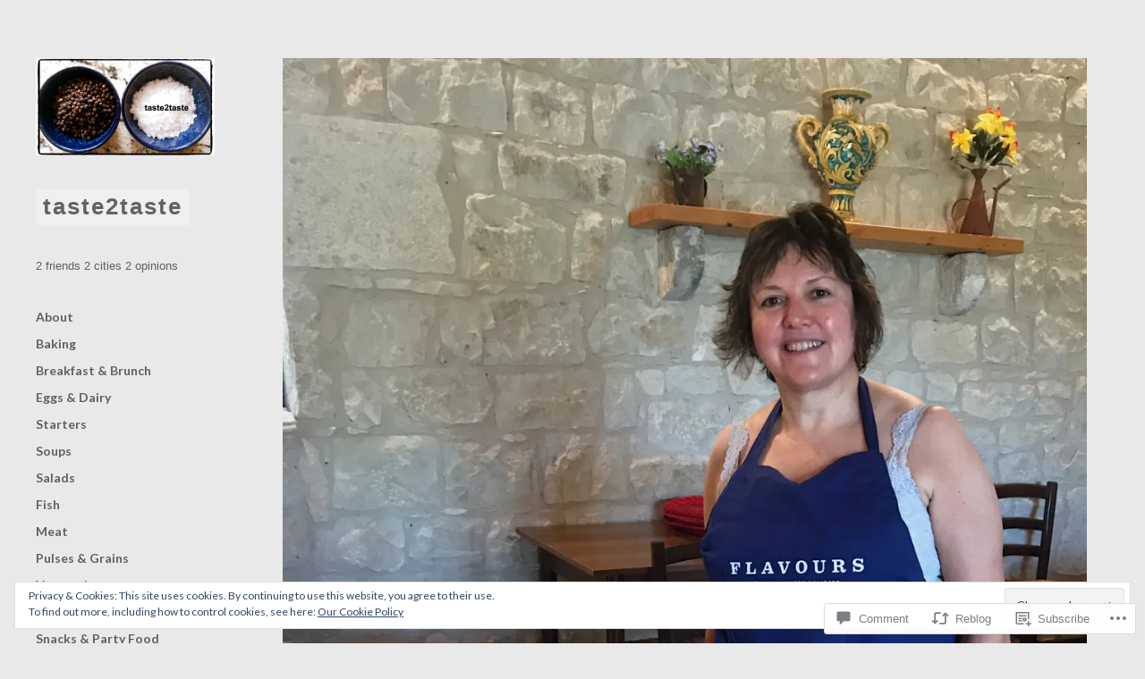

--- FILE ---
content_type: text/html; charset=UTF-8
request_url: https://taste2taste.com/2018/06/15/sicilian-food-stories/
body_size: 38944
content:
<!DOCTYPE html>
<html id="doc" lang="en">
<head>
	<meta charset="UTF-8" />
	<meta name="viewport" content="width=device-width,initial-scale=1">
	<link rel="profile" href="http://gmpg.org/xfn/11">
	<link rel="pingback" href="https://taste2taste.com/xmlrpc.php">
<title>Sicilian Food Stories &#8211; taste2taste</title>
<meta name='robots' content='max-image-preview:large' />

<!-- Async WordPress.com Remote Login -->
<script id="wpcom_remote_login_js">
var wpcom_remote_login_extra_auth = '';
function wpcom_remote_login_remove_dom_node_id( element_id ) {
	var dom_node = document.getElementById( element_id );
	if ( dom_node ) { dom_node.parentNode.removeChild( dom_node ); }
}
function wpcom_remote_login_remove_dom_node_classes( class_name ) {
	var dom_nodes = document.querySelectorAll( '.' + class_name );
	for ( var i = 0; i < dom_nodes.length; i++ ) {
		dom_nodes[ i ].parentNode.removeChild( dom_nodes[ i ] );
	}
}
function wpcom_remote_login_final_cleanup() {
	wpcom_remote_login_remove_dom_node_classes( "wpcom_remote_login_msg" );
	wpcom_remote_login_remove_dom_node_id( "wpcom_remote_login_key" );
	wpcom_remote_login_remove_dom_node_id( "wpcom_remote_login_validate" );
	wpcom_remote_login_remove_dom_node_id( "wpcom_remote_login_js" );
	wpcom_remote_login_remove_dom_node_id( "wpcom_request_access_iframe" );
	wpcom_remote_login_remove_dom_node_id( "wpcom_request_access_styles" );
}

// Watch for messages back from the remote login
window.addEventListener( "message", function( e ) {
	if ( e.origin === "https://r-login.wordpress.com" ) {
		var data = {};
		try {
			data = JSON.parse( e.data );
		} catch( e ) {
			wpcom_remote_login_final_cleanup();
			return;
		}

		if ( data.msg === 'LOGIN' ) {
			// Clean up the login check iframe
			wpcom_remote_login_remove_dom_node_id( "wpcom_remote_login_key" );

			var id_regex = new RegExp( /^[0-9]+$/ );
			var token_regex = new RegExp( /^.*|.*|.*$/ );
			if (
				token_regex.test( data.token )
				&& id_regex.test( data.wpcomid )
			) {
				// We have everything we need to ask for a login
				var script = document.createElement( "script" );
				script.setAttribute( "id", "wpcom_remote_login_validate" );
				script.src = '/remote-login.php?wpcom_remote_login=validate'
					+ '&wpcomid=' + data.wpcomid
					+ '&token=' + encodeURIComponent( data.token )
					+ '&host=' + window.location.protocol
					+ '//' + window.location.hostname
					+ '&postid=9315'
					+ '&is_singular=1';
				document.body.appendChild( script );
			}

			return;
		}

		// Safari ITP, not logged in, so redirect
		if ( data.msg === 'LOGIN-REDIRECT' ) {
			window.location = 'https://wordpress.com/log-in?redirect_to=' + window.location.href;
			return;
		}

		// Safari ITP, storage access failed, remove the request
		if ( data.msg === 'LOGIN-REMOVE' ) {
			var css_zap = 'html { -webkit-transition: margin-top 1s; transition: margin-top 1s; } /* 9001 */ html { margin-top: 0 !important; } * html body { margin-top: 0 !important; } @media screen and ( max-width: 782px ) { html { margin-top: 0 !important; } * html body { margin-top: 0 !important; } }';
			var style_zap = document.createElement( 'style' );
			style_zap.type = 'text/css';
			style_zap.appendChild( document.createTextNode( css_zap ) );
			document.body.appendChild( style_zap );

			var e = document.getElementById( 'wpcom_request_access_iframe' );
			e.parentNode.removeChild( e );

			document.cookie = 'wordpress_com_login_access=denied; path=/; max-age=31536000';

			return;
		}

		// Safari ITP
		if ( data.msg === 'REQUEST_ACCESS' ) {
			console.log( 'request access: safari' );

			// Check ITP iframe enable/disable knob
			if ( wpcom_remote_login_extra_auth !== 'safari_itp_iframe' ) {
				return;
			}

			// If we are in a "private window" there is no ITP.
			var private_window = false;
			try {
				var opendb = window.openDatabase( null, null, null, null );
			} catch( e ) {
				private_window = true;
			}

			if ( private_window ) {
				console.log( 'private window' );
				return;
			}

			var iframe = document.createElement( 'iframe' );
			iframe.id = 'wpcom_request_access_iframe';
			iframe.setAttribute( 'scrolling', 'no' );
			iframe.setAttribute( 'sandbox', 'allow-storage-access-by-user-activation allow-scripts allow-same-origin allow-top-navigation-by-user-activation' );
			iframe.src = 'https://r-login.wordpress.com/remote-login.php?wpcom_remote_login=request_access&origin=' + encodeURIComponent( data.origin ) + '&wpcomid=' + encodeURIComponent( data.wpcomid );

			var css = 'html { -webkit-transition: margin-top 1s; transition: margin-top 1s; } /* 9001 */ html { margin-top: 46px !important; } * html body { margin-top: 46px !important; } @media screen and ( max-width: 660px ) { html { margin-top: 71px !important; } * html body { margin-top: 71px !important; } #wpcom_request_access_iframe { display: block; height: 71px !important; } } #wpcom_request_access_iframe { border: 0px; height: 46px; position: fixed; top: 0; left: 0; width: 100%; min-width: 100%; z-index: 99999; background: #23282d; } ';

			var style = document.createElement( 'style' );
			style.type = 'text/css';
			style.id = 'wpcom_request_access_styles';
			style.appendChild( document.createTextNode( css ) );
			document.body.appendChild( style );

			document.body.appendChild( iframe );
		}

		if ( data.msg === 'DONE' ) {
			wpcom_remote_login_final_cleanup();
		}
	}
}, false );

// Inject the remote login iframe after the page has had a chance to load
// more critical resources
window.addEventListener( "DOMContentLoaded", function( e ) {
	var iframe = document.createElement( "iframe" );
	iframe.style.display = "none";
	iframe.setAttribute( "scrolling", "no" );
	iframe.setAttribute( "id", "wpcom_remote_login_key" );
	iframe.src = "https://r-login.wordpress.com/remote-login.php"
		+ "?wpcom_remote_login=key"
		+ "&origin=aHR0cHM6Ly90YXN0ZTJ0YXN0ZS5jb20%3D"
		+ "&wpcomid=92880139"
		+ "&time=" + Math.floor( Date.now() / 1000 );
	document.body.appendChild( iframe );
}, false );
</script>
<link rel='dns-prefetch' href='//s0.wp.com' />
<link rel='dns-prefetch' href='//widgets.wp.com' />
<link rel='dns-prefetch' href='//wordpress.com' />
<link rel='dns-prefetch' href='//fonts-api.wp.com' />
<link rel="alternate" type="application/rss+xml" title="taste2taste &raquo; Feed" href="https://taste2taste.com/feed/" />
<link rel="alternate" type="application/rss+xml" title="taste2taste &raquo; Comments Feed" href="https://taste2taste.com/comments/feed/" />
<link rel="alternate" type="application/rss+xml" title="taste2taste &raquo; Sicilian Food Stories Comments Feed" href="https://taste2taste.com/2018/06/15/sicilian-food-stories/feed/" />
	<script type="text/javascript">
		/* <![CDATA[ */
		function addLoadEvent(func) {
			var oldonload = window.onload;
			if (typeof window.onload != 'function') {
				window.onload = func;
			} else {
				window.onload = function () {
					oldonload();
					func();
				}
			}
		}
		/* ]]> */
	</script>
	<link crossorigin='anonymous' rel='stylesheet' id='all-css-0-1' href='/_static/??-eJxtzEkKgDAMQNELWYNjcSGeRdog1Q7BpHh9UQRBXD74fDhImRQFo0DIinxeXGRYUWg222PgHCEkmz0y7OhnQasosXxUGuYC/o/ebfh+b135FMZKd02th77t1hMpiDR+&cssminify=yes' type='text/css' media='all' />
<style id='wp-emoji-styles-inline-css'>

	img.wp-smiley, img.emoji {
		display: inline !important;
		border: none !important;
		box-shadow: none !important;
		height: 1em !important;
		width: 1em !important;
		margin: 0 0.07em !important;
		vertical-align: -0.1em !important;
		background: none !important;
		padding: 0 !important;
	}
/*# sourceURL=wp-emoji-styles-inline-css */
</style>
<link crossorigin='anonymous' rel='stylesheet' id='all-css-2-1' href='/wp-content/plugins/gutenberg-core/v22.2.0/build/styles/block-library/style.css?m=1764855221i&cssminify=yes' type='text/css' media='all' />
<style id='wp-block-library-inline-css'>
.has-text-align-justify {
	text-align:justify;
}
.has-text-align-justify{text-align:justify;}

/*# sourceURL=wp-block-library-inline-css */
</style><style id='global-styles-inline-css'>
:root{--wp--preset--aspect-ratio--square: 1;--wp--preset--aspect-ratio--4-3: 4/3;--wp--preset--aspect-ratio--3-4: 3/4;--wp--preset--aspect-ratio--3-2: 3/2;--wp--preset--aspect-ratio--2-3: 2/3;--wp--preset--aspect-ratio--16-9: 16/9;--wp--preset--aspect-ratio--9-16: 9/16;--wp--preset--color--black: #000000;--wp--preset--color--cyan-bluish-gray: #abb8c3;--wp--preset--color--white: #ffffff;--wp--preset--color--pale-pink: #f78da7;--wp--preset--color--vivid-red: #cf2e2e;--wp--preset--color--luminous-vivid-orange: #ff6900;--wp--preset--color--luminous-vivid-amber: #fcb900;--wp--preset--color--light-green-cyan: #7bdcb5;--wp--preset--color--vivid-green-cyan: #00d084;--wp--preset--color--pale-cyan-blue: #8ed1fc;--wp--preset--color--vivid-cyan-blue: #0693e3;--wp--preset--color--vivid-purple: #9b51e0;--wp--preset--gradient--vivid-cyan-blue-to-vivid-purple: linear-gradient(135deg,rgb(6,147,227) 0%,rgb(155,81,224) 100%);--wp--preset--gradient--light-green-cyan-to-vivid-green-cyan: linear-gradient(135deg,rgb(122,220,180) 0%,rgb(0,208,130) 100%);--wp--preset--gradient--luminous-vivid-amber-to-luminous-vivid-orange: linear-gradient(135deg,rgb(252,185,0) 0%,rgb(255,105,0) 100%);--wp--preset--gradient--luminous-vivid-orange-to-vivid-red: linear-gradient(135deg,rgb(255,105,0) 0%,rgb(207,46,46) 100%);--wp--preset--gradient--very-light-gray-to-cyan-bluish-gray: linear-gradient(135deg,rgb(238,238,238) 0%,rgb(169,184,195) 100%);--wp--preset--gradient--cool-to-warm-spectrum: linear-gradient(135deg,rgb(74,234,220) 0%,rgb(151,120,209) 20%,rgb(207,42,186) 40%,rgb(238,44,130) 60%,rgb(251,105,98) 80%,rgb(254,248,76) 100%);--wp--preset--gradient--blush-light-purple: linear-gradient(135deg,rgb(255,206,236) 0%,rgb(152,150,240) 100%);--wp--preset--gradient--blush-bordeaux: linear-gradient(135deg,rgb(254,205,165) 0%,rgb(254,45,45) 50%,rgb(107,0,62) 100%);--wp--preset--gradient--luminous-dusk: linear-gradient(135deg,rgb(255,203,112) 0%,rgb(199,81,192) 50%,rgb(65,88,208) 100%);--wp--preset--gradient--pale-ocean: linear-gradient(135deg,rgb(255,245,203) 0%,rgb(182,227,212) 50%,rgb(51,167,181) 100%);--wp--preset--gradient--electric-grass: linear-gradient(135deg,rgb(202,248,128) 0%,rgb(113,206,126) 100%);--wp--preset--gradient--midnight: linear-gradient(135deg,rgb(2,3,129) 0%,rgb(40,116,252) 100%);--wp--preset--font-size--small: 13px;--wp--preset--font-size--medium: 20px;--wp--preset--font-size--large: 19px;--wp--preset--font-size--x-large: 42px;--wp--preset--font-size--regular: 17px;--wp--preset--font-size--larger: 23px;--wp--preset--font-family--albert-sans: 'Albert Sans', sans-serif;--wp--preset--font-family--alegreya: Alegreya, serif;--wp--preset--font-family--arvo: Arvo, serif;--wp--preset--font-family--bodoni-moda: 'Bodoni Moda', serif;--wp--preset--font-family--bricolage-grotesque: 'Bricolage Grotesque', sans-serif;--wp--preset--font-family--cabin: Cabin, sans-serif;--wp--preset--font-family--chivo: Chivo, sans-serif;--wp--preset--font-family--commissioner: Commissioner, sans-serif;--wp--preset--font-family--cormorant: Cormorant, serif;--wp--preset--font-family--courier-prime: 'Courier Prime', monospace;--wp--preset--font-family--crimson-pro: 'Crimson Pro', serif;--wp--preset--font-family--dm-mono: 'DM Mono', monospace;--wp--preset--font-family--dm-sans: 'DM Sans', sans-serif;--wp--preset--font-family--dm-serif-display: 'DM Serif Display', serif;--wp--preset--font-family--domine: Domine, serif;--wp--preset--font-family--eb-garamond: 'EB Garamond', serif;--wp--preset--font-family--epilogue: Epilogue, sans-serif;--wp--preset--font-family--fahkwang: Fahkwang, sans-serif;--wp--preset--font-family--figtree: Figtree, sans-serif;--wp--preset--font-family--fira-sans: 'Fira Sans', sans-serif;--wp--preset--font-family--fjalla-one: 'Fjalla One', sans-serif;--wp--preset--font-family--fraunces: Fraunces, serif;--wp--preset--font-family--gabarito: Gabarito, system-ui;--wp--preset--font-family--ibm-plex-mono: 'IBM Plex Mono', monospace;--wp--preset--font-family--ibm-plex-sans: 'IBM Plex Sans', sans-serif;--wp--preset--font-family--ibarra-real-nova: 'Ibarra Real Nova', serif;--wp--preset--font-family--instrument-serif: 'Instrument Serif', serif;--wp--preset--font-family--inter: Inter, sans-serif;--wp--preset--font-family--josefin-sans: 'Josefin Sans', sans-serif;--wp--preset--font-family--jost: Jost, sans-serif;--wp--preset--font-family--libre-baskerville: 'Libre Baskerville', serif;--wp--preset--font-family--libre-franklin: 'Libre Franklin', sans-serif;--wp--preset--font-family--literata: Literata, serif;--wp--preset--font-family--lora: Lora, serif;--wp--preset--font-family--merriweather: Merriweather, serif;--wp--preset--font-family--montserrat: Montserrat, sans-serif;--wp--preset--font-family--newsreader: Newsreader, serif;--wp--preset--font-family--noto-sans-mono: 'Noto Sans Mono', sans-serif;--wp--preset--font-family--nunito: Nunito, sans-serif;--wp--preset--font-family--open-sans: 'Open Sans', sans-serif;--wp--preset--font-family--overpass: Overpass, sans-serif;--wp--preset--font-family--pt-serif: 'PT Serif', serif;--wp--preset--font-family--petrona: Petrona, serif;--wp--preset--font-family--piazzolla: Piazzolla, serif;--wp--preset--font-family--playfair-display: 'Playfair Display', serif;--wp--preset--font-family--plus-jakarta-sans: 'Plus Jakarta Sans', sans-serif;--wp--preset--font-family--poppins: Poppins, sans-serif;--wp--preset--font-family--raleway: Raleway, sans-serif;--wp--preset--font-family--roboto: Roboto, sans-serif;--wp--preset--font-family--roboto-slab: 'Roboto Slab', serif;--wp--preset--font-family--rubik: Rubik, sans-serif;--wp--preset--font-family--rufina: Rufina, serif;--wp--preset--font-family--sora: Sora, sans-serif;--wp--preset--font-family--source-sans-3: 'Source Sans 3', sans-serif;--wp--preset--font-family--source-serif-4: 'Source Serif 4', serif;--wp--preset--font-family--space-mono: 'Space Mono', monospace;--wp--preset--font-family--syne: Syne, sans-serif;--wp--preset--font-family--texturina: Texturina, serif;--wp--preset--font-family--urbanist: Urbanist, sans-serif;--wp--preset--font-family--work-sans: 'Work Sans', sans-serif;--wp--preset--spacing--20: 0.44rem;--wp--preset--spacing--30: 0.67rem;--wp--preset--spacing--40: 1rem;--wp--preset--spacing--50: 1.5rem;--wp--preset--spacing--60: 2.25rem;--wp--preset--spacing--70: 3.38rem;--wp--preset--spacing--80: 5.06rem;--wp--preset--shadow--natural: 6px 6px 9px rgba(0, 0, 0, 0.2);--wp--preset--shadow--deep: 12px 12px 50px rgba(0, 0, 0, 0.4);--wp--preset--shadow--sharp: 6px 6px 0px rgba(0, 0, 0, 0.2);--wp--preset--shadow--outlined: 6px 6px 0px -3px rgb(255, 255, 255), 6px 6px rgb(0, 0, 0);--wp--preset--shadow--crisp: 6px 6px 0px rgb(0, 0, 0);}:where(.is-layout-flex){gap: 0.5em;}:where(.is-layout-grid){gap: 0.5em;}body .is-layout-flex{display: flex;}.is-layout-flex{flex-wrap: wrap;align-items: center;}.is-layout-flex > :is(*, div){margin: 0;}body .is-layout-grid{display: grid;}.is-layout-grid > :is(*, div){margin: 0;}:where(.wp-block-columns.is-layout-flex){gap: 2em;}:where(.wp-block-columns.is-layout-grid){gap: 2em;}:where(.wp-block-post-template.is-layout-flex){gap: 1.25em;}:where(.wp-block-post-template.is-layout-grid){gap: 1.25em;}.has-black-color{color: var(--wp--preset--color--black) !important;}.has-cyan-bluish-gray-color{color: var(--wp--preset--color--cyan-bluish-gray) !important;}.has-white-color{color: var(--wp--preset--color--white) !important;}.has-pale-pink-color{color: var(--wp--preset--color--pale-pink) !important;}.has-vivid-red-color{color: var(--wp--preset--color--vivid-red) !important;}.has-luminous-vivid-orange-color{color: var(--wp--preset--color--luminous-vivid-orange) !important;}.has-luminous-vivid-amber-color{color: var(--wp--preset--color--luminous-vivid-amber) !important;}.has-light-green-cyan-color{color: var(--wp--preset--color--light-green-cyan) !important;}.has-vivid-green-cyan-color{color: var(--wp--preset--color--vivid-green-cyan) !important;}.has-pale-cyan-blue-color{color: var(--wp--preset--color--pale-cyan-blue) !important;}.has-vivid-cyan-blue-color{color: var(--wp--preset--color--vivid-cyan-blue) !important;}.has-vivid-purple-color{color: var(--wp--preset--color--vivid-purple) !important;}.has-black-background-color{background-color: var(--wp--preset--color--black) !important;}.has-cyan-bluish-gray-background-color{background-color: var(--wp--preset--color--cyan-bluish-gray) !important;}.has-white-background-color{background-color: var(--wp--preset--color--white) !important;}.has-pale-pink-background-color{background-color: var(--wp--preset--color--pale-pink) !important;}.has-vivid-red-background-color{background-color: var(--wp--preset--color--vivid-red) !important;}.has-luminous-vivid-orange-background-color{background-color: var(--wp--preset--color--luminous-vivid-orange) !important;}.has-luminous-vivid-amber-background-color{background-color: var(--wp--preset--color--luminous-vivid-amber) !important;}.has-light-green-cyan-background-color{background-color: var(--wp--preset--color--light-green-cyan) !important;}.has-vivid-green-cyan-background-color{background-color: var(--wp--preset--color--vivid-green-cyan) !important;}.has-pale-cyan-blue-background-color{background-color: var(--wp--preset--color--pale-cyan-blue) !important;}.has-vivid-cyan-blue-background-color{background-color: var(--wp--preset--color--vivid-cyan-blue) !important;}.has-vivid-purple-background-color{background-color: var(--wp--preset--color--vivid-purple) !important;}.has-black-border-color{border-color: var(--wp--preset--color--black) !important;}.has-cyan-bluish-gray-border-color{border-color: var(--wp--preset--color--cyan-bluish-gray) !important;}.has-white-border-color{border-color: var(--wp--preset--color--white) !important;}.has-pale-pink-border-color{border-color: var(--wp--preset--color--pale-pink) !important;}.has-vivid-red-border-color{border-color: var(--wp--preset--color--vivid-red) !important;}.has-luminous-vivid-orange-border-color{border-color: var(--wp--preset--color--luminous-vivid-orange) !important;}.has-luminous-vivid-amber-border-color{border-color: var(--wp--preset--color--luminous-vivid-amber) !important;}.has-light-green-cyan-border-color{border-color: var(--wp--preset--color--light-green-cyan) !important;}.has-vivid-green-cyan-border-color{border-color: var(--wp--preset--color--vivid-green-cyan) !important;}.has-pale-cyan-blue-border-color{border-color: var(--wp--preset--color--pale-cyan-blue) !important;}.has-vivid-cyan-blue-border-color{border-color: var(--wp--preset--color--vivid-cyan-blue) !important;}.has-vivid-purple-border-color{border-color: var(--wp--preset--color--vivid-purple) !important;}.has-vivid-cyan-blue-to-vivid-purple-gradient-background{background: var(--wp--preset--gradient--vivid-cyan-blue-to-vivid-purple) !important;}.has-light-green-cyan-to-vivid-green-cyan-gradient-background{background: var(--wp--preset--gradient--light-green-cyan-to-vivid-green-cyan) !important;}.has-luminous-vivid-amber-to-luminous-vivid-orange-gradient-background{background: var(--wp--preset--gradient--luminous-vivid-amber-to-luminous-vivid-orange) !important;}.has-luminous-vivid-orange-to-vivid-red-gradient-background{background: var(--wp--preset--gradient--luminous-vivid-orange-to-vivid-red) !important;}.has-very-light-gray-to-cyan-bluish-gray-gradient-background{background: var(--wp--preset--gradient--very-light-gray-to-cyan-bluish-gray) !important;}.has-cool-to-warm-spectrum-gradient-background{background: var(--wp--preset--gradient--cool-to-warm-spectrum) !important;}.has-blush-light-purple-gradient-background{background: var(--wp--preset--gradient--blush-light-purple) !important;}.has-blush-bordeaux-gradient-background{background: var(--wp--preset--gradient--blush-bordeaux) !important;}.has-luminous-dusk-gradient-background{background: var(--wp--preset--gradient--luminous-dusk) !important;}.has-pale-ocean-gradient-background{background: var(--wp--preset--gradient--pale-ocean) !important;}.has-electric-grass-gradient-background{background: var(--wp--preset--gradient--electric-grass) !important;}.has-midnight-gradient-background{background: var(--wp--preset--gradient--midnight) !important;}.has-small-font-size{font-size: var(--wp--preset--font-size--small) !important;}.has-medium-font-size{font-size: var(--wp--preset--font-size--medium) !important;}.has-large-font-size{font-size: var(--wp--preset--font-size--large) !important;}.has-x-large-font-size{font-size: var(--wp--preset--font-size--x-large) !important;}.has-albert-sans-font-family{font-family: var(--wp--preset--font-family--albert-sans) !important;}.has-alegreya-font-family{font-family: var(--wp--preset--font-family--alegreya) !important;}.has-arvo-font-family{font-family: var(--wp--preset--font-family--arvo) !important;}.has-bodoni-moda-font-family{font-family: var(--wp--preset--font-family--bodoni-moda) !important;}.has-bricolage-grotesque-font-family{font-family: var(--wp--preset--font-family--bricolage-grotesque) !important;}.has-cabin-font-family{font-family: var(--wp--preset--font-family--cabin) !important;}.has-chivo-font-family{font-family: var(--wp--preset--font-family--chivo) !important;}.has-commissioner-font-family{font-family: var(--wp--preset--font-family--commissioner) !important;}.has-cormorant-font-family{font-family: var(--wp--preset--font-family--cormorant) !important;}.has-courier-prime-font-family{font-family: var(--wp--preset--font-family--courier-prime) !important;}.has-crimson-pro-font-family{font-family: var(--wp--preset--font-family--crimson-pro) !important;}.has-dm-mono-font-family{font-family: var(--wp--preset--font-family--dm-mono) !important;}.has-dm-sans-font-family{font-family: var(--wp--preset--font-family--dm-sans) !important;}.has-dm-serif-display-font-family{font-family: var(--wp--preset--font-family--dm-serif-display) !important;}.has-domine-font-family{font-family: var(--wp--preset--font-family--domine) !important;}.has-eb-garamond-font-family{font-family: var(--wp--preset--font-family--eb-garamond) !important;}.has-epilogue-font-family{font-family: var(--wp--preset--font-family--epilogue) !important;}.has-fahkwang-font-family{font-family: var(--wp--preset--font-family--fahkwang) !important;}.has-figtree-font-family{font-family: var(--wp--preset--font-family--figtree) !important;}.has-fira-sans-font-family{font-family: var(--wp--preset--font-family--fira-sans) !important;}.has-fjalla-one-font-family{font-family: var(--wp--preset--font-family--fjalla-one) !important;}.has-fraunces-font-family{font-family: var(--wp--preset--font-family--fraunces) !important;}.has-gabarito-font-family{font-family: var(--wp--preset--font-family--gabarito) !important;}.has-ibm-plex-mono-font-family{font-family: var(--wp--preset--font-family--ibm-plex-mono) !important;}.has-ibm-plex-sans-font-family{font-family: var(--wp--preset--font-family--ibm-plex-sans) !important;}.has-ibarra-real-nova-font-family{font-family: var(--wp--preset--font-family--ibarra-real-nova) !important;}.has-instrument-serif-font-family{font-family: var(--wp--preset--font-family--instrument-serif) !important;}.has-inter-font-family{font-family: var(--wp--preset--font-family--inter) !important;}.has-josefin-sans-font-family{font-family: var(--wp--preset--font-family--josefin-sans) !important;}.has-jost-font-family{font-family: var(--wp--preset--font-family--jost) !important;}.has-libre-baskerville-font-family{font-family: var(--wp--preset--font-family--libre-baskerville) !important;}.has-libre-franklin-font-family{font-family: var(--wp--preset--font-family--libre-franklin) !important;}.has-literata-font-family{font-family: var(--wp--preset--font-family--literata) !important;}.has-lora-font-family{font-family: var(--wp--preset--font-family--lora) !important;}.has-merriweather-font-family{font-family: var(--wp--preset--font-family--merriweather) !important;}.has-montserrat-font-family{font-family: var(--wp--preset--font-family--montserrat) !important;}.has-newsreader-font-family{font-family: var(--wp--preset--font-family--newsreader) !important;}.has-noto-sans-mono-font-family{font-family: var(--wp--preset--font-family--noto-sans-mono) !important;}.has-nunito-font-family{font-family: var(--wp--preset--font-family--nunito) !important;}.has-open-sans-font-family{font-family: var(--wp--preset--font-family--open-sans) !important;}.has-overpass-font-family{font-family: var(--wp--preset--font-family--overpass) !important;}.has-pt-serif-font-family{font-family: var(--wp--preset--font-family--pt-serif) !important;}.has-petrona-font-family{font-family: var(--wp--preset--font-family--petrona) !important;}.has-piazzolla-font-family{font-family: var(--wp--preset--font-family--piazzolla) !important;}.has-playfair-display-font-family{font-family: var(--wp--preset--font-family--playfair-display) !important;}.has-plus-jakarta-sans-font-family{font-family: var(--wp--preset--font-family--plus-jakarta-sans) !important;}.has-poppins-font-family{font-family: var(--wp--preset--font-family--poppins) !important;}.has-raleway-font-family{font-family: var(--wp--preset--font-family--raleway) !important;}.has-roboto-font-family{font-family: var(--wp--preset--font-family--roboto) !important;}.has-roboto-slab-font-family{font-family: var(--wp--preset--font-family--roboto-slab) !important;}.has-rubik-font-family{font-family: var(--wp--preset--font-family--rubik) !important;}.has-rufina-font-family{font-family: var(--wp--preset--font-family--rufina) !important;}.has-sora-font-family{font-family: var(--wp--preset--font-family--sora) !important;}.has-source-sans-3-font-family{font-family: var(--wp--preset--font-family--source-sans-3) !important;}.has-source-serif-4-font-family{font-family: var(--wp--preset--font-family--source-serif-4) !important;}.has-space-mono-font-family{font-family: var(--wp--preset--font-family--space-mono) !important;}.has-syne-font-family{font-family: var(--wp--preset--font-family--syne) !important;}.has-texturina-font-family{font-family: var(--wp--preset--font-family--texturina) !important;}.has-urbanist-font-family{font-family: var(--wp--preset--font-family--urbanist) !important;}.has-work-sans-font-family{font-family: var(--wp--preset--font-family--work-sans) !important;}
/*# sourceURL=global-styles-inline-css */
</style>

<style id='classic-theme-styles-inline-css'>
/*! This file is auto-generated */
.wp-block-button__link{color:#fff;background-color:#32373c;border-radius:9999px;box-shadow:none;text-decoration:none;padding:calc(.667em + 2px) calc(1.333em + 2px);font-size:1.125em}.wp-block-file__button{background:#32373c;color:#fff;text-decoration:none}
/*# sourceURL=/wp-includes/css/classic-themes.min.css */
</style>
<link crossorigin='anonymous' rel='stylesheet' id='all-css-4-1' href='/_static/??-eJx9j8sOwkAIRX/IkTZGGxfGTzHzIHVq55GBaf18aZpu1HRD4MLhAsxZ2RQZI0OoKo+195HApoKih6wZZCKg8xpHDDJ2tEQH+I/N3vXIgtOWK8b3PpLFRhmTCxIpicHXoPgpXrTHDchZ25cSaV2xNoBq3HqPCaNLBXTlFDSztz8UULFgqh8dTFiMOIu4fEnf9XLLPdza7tI07fl66oYPKzZ26Q==&cssminify=yes' type='text/css' media='all' />
<link rel='stylesheet' id='verbum-gutenberg-css-css' href='https://widgets.wp.com/verbum-block-editor/block-editor.css?ver=1738686361' media='all' />
<link crossorigin='anonymous' rel='stylesheet' id='all-css-6-1' href='/_static/??-eJxdjFEKhDAMRC+03eAq6o/sWRaNGm3aYlr0+EaFRfx784YZWINpvYvoInAywaaBnEDrmVUZSzNqkod5q3kBgfORdC1/uIrbZxyR9SEsyJQY2M8/mAR6i5sRSx0uJ194rL/cZEVeVnX+qbNpB9P0OqM=&cssminify=yes' type='text/css' media='all' />
<link rel='stylesheet' id='moka-lato-css' href='https://fonts-api.wp.com/css?family=Lato%3A400%2C700%2C900%2C400italic%2C700italic' media='all' />
<link crossorigin='anonymous' rel='stylesheet' id='all-css-8-1' href='/wp-content/themes/premium/moka/style.css?m=1630507115i&cssminify=yes' type='text/css' media='all' />
<style id='jetpack_facebook_likebox-inline-css'>
.widget_facebook_likebox {
	overflow: hidden;
}

/*# sourceURL=/wp-content/mu-plugins/jetpack-plugin/sun/modules/widgets/facebook-likebox/style.css */
</style>
<link crossorigin='anonymous' rel='stylesheet' id='all-css-10-1' href='/_static/??-eJzTLy/QTc7PK0nNK9HPLdUtyClNz8wr1i9KTcrJTwcy0/WTi5G5ekCujj52Temp+bo5+cmJJZn5eSgc3bScxMwikFb7XFtDE1NLExMLc0OTLACohS2q&cssminify=yes' type='text/css' media='all' />
<style id='jetpack-global-styles-frontend-style-inline-css'>
:root { --font-headings: unset; --font-base: unset; --font-headings-default: -apple-system,BlinkMacSystemFont,"Segoe UI",Roboto,Oxygen-Sans,Ubuntu,Cantarell,"Helvetica Neue",sans-serif; --font-base-default: -apple-system,BlinkMacSystemFont,"Segoe UI",Roboto,Oxygen-Sans,Ubuntu,Cantarell,"Helvetica Neue",sans-serif;}
/*# sourceURL=jetpack-global-styles-frontend-style-inline-css */
</style>
<link crossorigin='anonymous' rel='stylesheet' id='all-css-12-1' href='/_static/??-eJyNjcsKAjEMRX/IGtQZBxfip0hMS9sxTYppGfx7H7gRN+7ugcs5sFRHKi1Ig9Jd5R6zGMyhVaTrh8G6QFHfORhYwlvw6P39PbPENZmt4G/ROQuBKWVkxxrVvuBH1lIoz2waILJekF+HUzlupnG3nQ77YZwfuRJIaQ==&cssminify=yes' type='text/css' media='all' />
<script type="text/javascript" id="jetpack_related-posts-js-extra">
/* <![CDATA[ */
var related_posts_js_options = {"post_heading":"h4"};
//# sourceURL=jetpack_related-posts-js-extra
/* ]]> */
</script>
<script type="text/javascript" id="wpcom-actionbar-placeholder-js-extra">
/* <![CDATA[ */
var actionbardata = {"siteID":"92880139","postID":"9315","siteURL":"https://taste2taste.com","xhrURL":"https://taste2taste.com/wp-admin/admin-ajax.php","nonce":"bdae942ed4","isLoggedIn":"","statusMessage":"","subsEmailDefault":"instantly","proxyScriptUrl":"https://s0.wp.com/wp-content/js/wpcom-proxy-request.js?m=1513050504i&amp;ver=20211021","shortlink":"https://wp.me/p6hImL-2qf","i18n":{"followedText":"New posts from this site will now appear in your \u003Ca href=\"https://wordpress.com/reader\"\u003EReader\u003C/a\u003E","foldBar":"Collapse this bar","unfoldBar":"Expand this bar","shortLinkCopied":"Shortlink copied to clipboard."}};
//# sourceURL=wpcom-actionbar-placeholder-js-extra
/* ]]> */
</script>
<script type="text/javascript" id="jetpack-mu-wpcom-settings-js-before">
/* <![CDATA[ */
var JETPACK_MU_WPCOM_SETTINGS = {"assetsUrl":"https://s0.wp.com/wp-content/mu-plugins/jetpack-mu-wpcom-plugin/sun/jetpack_vendor/automattic/jetpack-mu-wpcom/src/build/"};
//# sourceURL=jetpack-mu-wpcom-settings-js-before
/* ]]> */
</script>
<script crossorigin='anonymous' type='text/javascript'  src='/_static/??-eJyNjckOwjAMRH+I1PSA2gviU1Bp3OKQjcRm+XtSUTYJJE7WeGbewDmqPnhGz+BERSsj+QwGOXb9YdaQxcOWfA87Iashoe0YtYohc/5UlSNfmbyAN64pGcsqpnC5PrwCs6IxT6Y5CqbrfN4BP0PK0ZjK6Lc13qMrlZjQkThw4dC9+tVAfCKd/ywNFi8qW9KYnoDyun/U/+OD+J4p+Gl349Z1s1ot67ppW3MDXnSP3Q=='></script>
<script type="text/javascript" id="rlt-proxy-js-after">
/* <![CDATA[ */
	rltInitialize( {"token":null,"iframeOrigins":["https:\/\/widgets.wp.com"]} );
//# sourceURL=rlt-proxy-js-after
/* ]]> */
</script>
<link rel="EditURI" type="application/rsd+xml" title="RSD" href="https://linsolo93.wordpress.com/xmlrpc.php?rsd" />
<meta name="generator" content="WordPress.com" />
<link rel="canonical" href="https://taste2taste.com/2018/06/15/sicilian-food-stories/" />
<link rel='shortlink' href='https://wp.me/p6hImL-2qf' />
<link rel="alternate" type="application/json+oembed" href="https://public-api.wordpress.com/oembed/?format=json&amp;url=https%3A%2F%2Ftaste2taste.com%2F2018%2F06%2F15%2Fsicilian-food-stories%2F&amp;for=wpcom-auto-discovery" /><link rel="alternate" type="application/xml+oembed" href="https://public-api.wordpress.com/oembed/?format=xml&amp;url=https%3A%2F%2Ftaste2taste.com%2F2018%2F06%2F15%2Fsicilian-food-stories%2F&amp;for=wpcom-auto-discovery" />
<!-- Jetpack Open Graph Tags -->
<meta property="og:type" content="article" />
<meta property="og:title" content="Sicilian Food Stories" />
<meta property="og:url" content="https://taste2taste.com/2018/06/15/sicilian-food-stories/" />
<meta property="og:description" content="Italy is one of my favourite countries to visit. I love the culture, the people and of course their passion for food- growing it, making it, talking about it and eating it! On my travel bucket list…" />
<meta property="article:published_time" content="2018-06-15T16:41:32+00:00" />
<meta property="article:modified_time" content="2019-03-20T02:24:08+00:00" />
<meta property="og:site_name" content="taste2taste" />
<meta property="og:image" content="https://i0.wp.com/taste2taste.com/wp-content/uploads/2018/06/4c5913b5-ad57-4c7d-87c3-d2344aac3c47.jpeg?fit=746%2C1200&#038;ssl=1" />
<meta property="og:image:width" content="746" />
<meta property="og:image:height" content="1200" />
<meta property="og:image:alt" content="" />
<meta property="og:locale" content="en_US" />
<meta property="article:publisher" content="https://www.facebook.com/WordPresscom" />
<meta name="twitter:creator" content="@taste2taste" />
<meta name="twitter:site" content="@taste2taste" />
<meta name="twitter:text:title" content="Sicilian Food Stories" />
<meta name="twitter:image" content="https://i0.wp.com/taste2taste.com/wp-content/uploads/2018/06/4c5913b5-ad57-4c7d-87c3-d2344aac3c47.jpeg?fit=746%2C1200&#038;ssl=1&#038;w=640" />
<meta name="twitter:card" content="summary_large_image" />

<!-- End Jetpack Open Graph Tags -->
<link rel="shortcut icon" type="image/x-icon" href="https://secure.gravatar.com/blavatar/493dfe97b61b72f20d6cf19cf868de6d781cda9ec567035a90514539ec909b9b?s=32" sizes="16x16" />
<link rel="icon" type="image/x-icon" href="https://secure.gravatar.com/blavatar/493dfe97b61b72f20d6cf19cf868de6d781cda9ec567035a90514539ec909b9b?s=32" sizes="16x16" />
<link rel="apple-touch-icon" href="https://secure.gravatar.com/blavatar/493dfe97b61b72f20d6cf19cf868de6d781cda9ec567035a90514539ec909b9b?s=114" />
<link rel='openid.server' href='https://taste2taste.com/?openidserver=1' />
<link rel='openid.delegate' href='https://taste2taste.com/' />
<link rel="search" type="application/opensearchdescription+xml" href="https://taste2taste.com/osd.xml" title="taste2taste" />
<link rel="search" type="application/opensearchdescription+xml" href="https://s1.wp.com/opensearch.xml" title="WordPress.com" />
<meta name="theme-color" content="#e9e9e9" />
         <style type="text/css">
			          </style>
    <meta name="description" content="Italy is one of my favourite countries to visit. I love the culture, the people and of course their passion for food- growing it, making it, talking about it and eating it! On my travel bucket list was Sicily and  an Italian cooking course which I did recently. I visited Catania and Southern Sicily staying&hellip;" />
	<style type="text/css" id="moka-header-css">
			#site-title h1 {
			margin-top: 35px;
		}
		</style>
	<style type="text/css" id="custom-background-css">
body.custom-background { background-color: #e9e9e9; }
</style>
	<style type="text/css" id="custom-colors-css">#site-title h1 a { color: #636363;}
input[type="button"], input[type="submit"] { color: #636363;}
body { color: #141414;}
#featured-content.flexslider,.post .entry-footer,#nav-single,#colophon { border-color: #cccccc;}
#featured-content.flexslider,.post .entry-footer,#nav-single,#colophon { border-color: rgba( 204, 204, 204, 0.5 );}
.front-sticky .post:last-of-type .entry-footer, .front-recent { border-color: #cccccc;}
.front-sticky .post:last-of-type .entry-footer, .front-recent { border-color: rgba( 204, 204, 204, 0.5 );}
body,.flexslider { background-color: #E9E9E9;}
#site-title h1 a { background-color: #efefef;}
input[type="button"], input[type="submit"],input[type="button"]:hover, input[type="submit"]:hover, input#submit:hover, .jetpack_subscription_widget input[type="submit"]:hover { background-color: #efefef;}
h1, h2, h3, h4, h5, h6, h1 a, h2 a, h3 a, h4 a, h5 a, h6 a { color: #606060;}
#featured-content.flexslider .slides .hentry .entry-header a:hover { color: #606060;}
#site-nav ul li a { color: #606060;}
#featured-content .flex-control-nav li { border-color: #606060;}
.flex-control-paging li a { background-color: #606060;}
#front-sidebar .widget_moka_quote p.quote-text, #front-sidebar .widget_moka_about h3.about-title { color: #606060;}
a:hover, .entry-footer a:hover, #site-nav ul li a:hover, .widget_nav_menu ul li a:hover, #search-btn:hover, .nav-next a:hover, .nav-previous a:hover, .previous-image a:hover, .next-image a:hover, .format-link .entry-content a.link:hover:after { color: #606060;}
.entry-content blockquote, #comments blockquote { border-color: #606060;}
a { color: #606060;}
.contact-form label span { color: #606060;}
.entry-cats a, .entry-tags ul li a, .entry-footer a, .nav-next a, .nav-previous a, .previous-image a, .next-image a { color: #606060;}
</style>
<link crossorigin='anonymous' rel='stylesheet' id='all-css-0-3' href='/_static/??-eJydkFsKwkAMRTfkNNQH6oe4FJmmoaTNPGhmKO7eSm1BENH+5SaXwyEwRIPBJ/IJXDZRcsNeoaUULXavDJo93NgjVBKwU9CBI/UFqm7gZ4ALdRZSQNuHrCRLZ178yZuEMks9xkqx55g4jN23VDj238AD1w0lBcrjNXRMRuwAiVwUm0ZbTXehNWYNeeoZn0Ifx5Xfm301IFsxjmq2ZmIvqld3KY+H3flU7stt+wAQbbd2&cssminify=yes' type='text/css' media='all' />
</head>

<body class="wp-singular post-template-default single single-post postid-9315 single-format-standard custom-background wp-theme-premiummoka customizer-styles-applied sidebar-fixed jetpack-reblog-enabled custom-colors">

<div id="container">
	<div class="search-overlay">
		<div class="search-wrap">
			
<form role="search" method="get" id="searchform" class="searchform" action="https://taste2taste.com/" role="search">
	<input type="text" class="field mainsearch" name="s" id="s" autofocus="autofocus" placeholder="Type to Search &hellip;" />
	<input type="submit" class="submit" name="submit" id="searchsubmit" value="Search" />
</form>			<div class="search-close">Close Search</div>
			<p class="search-info">Type your search terms above and press return to see the search results.</p>
		</div><!-- end .search-wrap -->
	</div><!-- end .search-overlay -->


<div id="sidebar-wrap">
	<div id="sidebar">
	<header id="masthead" class="clearfix" role="banner">
		<div id="site-title">
						<div id="site-header">
				<a href="https://taste2taste.com/" rel="home">
					<img src="https://taste2taste.com/wp-content/uploads/2015/06/saltpepper.jpg" width="2523" height="1378" alt="">
				</a>
			</div><!-- end #site-header -->
						<h1><a href="https://taste2taste.com/" title="taste2taste">taste2taste</a></h1>
						<h2 class="site-description">2 friends 2 cities 2 opinions</h2>
					</div><!-- end #site-title -->
	</header><!-- end #masthead -->

	<a href="#nav-mobile" id="mobile-menu-btn"><span>Menu</span></a>
	<nav id="site-nav" class="clearfix">
		<ul id="menu-contents" class="menu"><li id="menu-item-1977" class="menu-item menu-item-type-post_type menu-item-object-page menu-item-1977"><a href="https://taste2taste.com/about/">About</a></li>
<li id="menu-item-1258" class="menu-item menu-item-type-taxonomy menu-item-object-category menu-item-1258"><a href="https://taste2taste.com/category/baking-2/">Baking</a></li>
<li id="menu-item-2440" class="menu-item menu-item-type-taxonomy menu-item-object-category menu-item-2440"><a href="https://taste2taste.com/category/breakfast-brunch/">Breakfast &amp; Brunch</a></li>
<li id="menu-item-1718" class="menu-item menu-item-type-taxonomy menu-item-object-category menu-item-1718"><a href="https://taste2taste.com/category/eggs-dairy/">Eggs &amp; Dairy</a></li>
<li id="menu-item-1251" class="menu-item menu-item-type-taxonomy menu-item-object-category menu-item-1251"><a href="https://taste2taste.com/category/starters/">Starters</a></li>
<li id="menu-item-1252" class="menu-item menu-item-type-taxonomy menu-item-object-category menu-item-1252"><a href="https://taste2taste.com/category/soups/">Soups</a></li>
<li id="menu-item-2441" class="menu-item menu-item-type-taxonomy menu-item-object-category menu-item-2441"><a href="https://taste2taste.com/category/salads/">Salads</a></li>
<li id="menu-item-1256" class="menu-item menu-item-type-taxonomy menu-item-object-category menu-item-1256"><a href="https://taste2taste.com/category/fish/">Fish</a></li>
<li id="menu-item-1255" class="menu-item menu-item-type-taxonomy menu-item-object-category menu-item-1255"><a href="https://taste2taste.com/category/meat/">Meat</a></li>
<li id="menu-item-2423" class="menu-item menu-item-type-taxonomy menu-item-object-category menu-item-2423"><a href="https://taste2taste.com/category/pulses-grains/">Pulses &amp; Grains</a></li>
<li id="menu-item-2421" class="menu-item menu-item-type-taxonomy menu-item-object-category menu-item-2421"><a href="https://taste2taste.com/category/vegetarian/">Vegetarian</a></li>
<li id="menu-item-2425" class="menu-item menu-item-type-taxonomy menu-item-object-category menu-item-2425"><a href="https://taste2taste.com/category/vegetables-sides/">Vegetables &amp; Sides</a></li>
<li id="menu-item-1260" class="menu-item menu-item-type-taxonomy menu-item-object-category menu-item-1260"><a href="https://taste2taste.com/category/snacks-party-food/">Snacks &amp; Party Food</a></li>
<li id="menu-item-1261" class="menu-item menu-item-type-taxonomy menu-item-object-category menu-item-1261"><a href="https://taste2taste.com/category/drinks/">Drinks</a></li>
<li id="menu-item-2432" class="menu-item menu-item-type-taxonomy menu-item-object-category menu-item-has-children menu-parent-item menu-item-2432"><a href="https://taste2taste.com/category/seasonal-food/">Seasonal Food</a>
<ul class="sub-menu">
	<li id="menu-item-2433" class="menu-item menu-item-type-taxonomy menu-item-object-category menu-item-2433"><a href="https://taste2taste.com/category/seasonal-food/holiday-recipes/">Holiday Recipes</a></li>
</ul>
</li>
<li id="menu-item-2434" class="menu-item menu-item-type-taxonomy menu-item-object-category current-post-ancestor current-menu-parent current-post-parent menu-item-has-children menu-parent-item menu-item-2434"><a href="https://taste2taste.com/category/taste2taste-review/">Taste2taste reviews</a>
<ul class="sub-menu">
	<li id="menu-item-2419" class="menu-item menu-item-type-taxonomy menu-item-object-category current-post-ancestor current-menu-parent current-post-parent menu-item-2419"><a href="https://taste2taste.com/category/restaurant-reviews/">Restaurant Reviews</a></li>
	<li id="menu-item-2442" class="menu-item menu-item-type-taxonomy menu-item-object-category menu-item-2442"><a href="https://taste2taste.com/category/taste2taste-review/great-places-for-coffee/">Cafes &amp; Patisseries</a></li>
</ul>
</li>
</ul>		<div id="search-btn">Search</div>
	</nav><!-- end #site-nav -->

	</div><!-- end #sidebar -->
</div><!-- end #sidebar-wrap -->

<div id="main-wrap">
		<div id="primary" class="site-content" role="main">

				
			
<article id="post-9315" class="post-9315 post type-post status-publish format-standard has-post-thumbnail hentry category-cafe-review category-holiday-review category-italian-recipes category-restaurant-reviews category-taste2taste-review tag-taste2taste tag-arancini tag-cannoli tag-catania tag-cooking-course tag-cooking-holiday tag-flavours-holidays tag-giardino-di-bacco tag-holiday-review tag-italian-food tag-italy tag-modica tag-mount-etna tag-noto tag-ortigia-island tag-pasta tag-pasticceria-savia tag-pizzeria-locanda-cerami tag-ragusa-ibla tag-sicilian-recipes tag-sicily tag-taste2taste-review">

		<div class="entry-thumbnail">
		<img width="1070" height="1722" src="https://taste2taste.com/wp-content/uploads/2018/06/4c5913b5-ad57-4c7d-87c3-d2344aac3c47.jpeg?w=1070" class="attachment-post-thumbnail size-post-thumbnail wp-post-image" alt="" decoding="async" srcset="https://taste2taste.com/wp-content/uploads/2018/06/4c5913b5-ad57-4c7d-87c3-d2344aac3c47.jpeg?w=1070 1070w, https://taste2taste.com/wp-content/uploads/2018/06/4c5913b5-ad57-4c7d-87c3-d2344aac3c47.jpeg?w=2140 2140w, https://taste2taste.com/wp-content/uploads/2018/06/4c5913b5-ad57-4c7d-87c3-d2344aac3c47.jpeg?w=93 93w, https://taste2taste.com/wp-content/uploads/2018/06/4c5913b5-ad57-4c7d-87c3-d2344aac3c47.jpeg?w=186 186w, https://taste2taste.com/wp-content/uploads/2018/06/4c5913b5-ad57-4c7d-87c3-d2344aac3c47.jpeg?w=768 768w, https://taste2taste.com/wp-content/uploads/2018/06/4c5913b5-ad57-4c7d-87c3-d2344aac3c47.jpeg?w=636 636w, https://taste2taste.com/wp-content/uploads/2018/06/4c5913b5-ad57-4c7d-87c3-d2344aac3c47.jpeg?w=1440 1440w" sizes="(max-width: 1070px) 100vw, 1070px" data-attachment-id="9329" data-permalink="https://taste2taste.com/4c5913b5-ad57-4c7d-87c3-d2344aac3c47/" data-orig-file="https://taste2taste.com/wp-content/uploads/2018/06/4c5913b5-ad57-4c7d-87c3-d2344aac3c47.jpeg" data-orig-size="2417,3889" data-comments-opened="1" data-image-meta="{&quot;aperture&quot;:&quot;1.8&quot;,&quot;credit&quot;:&quot;&quot;,&quot;camera&quot;:&quot;iPhone 7 Plus&quot;,&quot;caption&quot;:&quot;&quot;,&quot;created_timestamp&quot;:&quot;1526301775&quot;,&quot;copyright&quot;:&quot;Copyright 2018. All rights reserved.&quot;,&quot;focal_length&quot;:&quot;3.99&quot;,&quot;iso&quot;:&quot;100&quot;,&quot;shutter_speed&quot;:&quot;0.058823529411765&quot;,&quot;title&quot;:&quot;&quot;,&quot;orientation&quot;:&quot;1&quot;,&quot;latitude&quot;:&quot;36.876155555556&quot;,&quot;longitude&quot;:&quot;14.908475&quot;}" data-image-title="Sicilian Food Stories" data-image-description="" data-image-caption="&lt;p&gt;Making Ravioli filled with ricotta &amp;amp; Majoram &lt;/p&gt;
" data-medium-file="https://taste2taste.com/wp-content/uploads/2018/06/4c5913b5-ad57-4c7d-87c3-d2344aac3c47.jpeg?w=186" data-large-file="https://taste2taste.com/wp-content/uploads/2018/06/4c5913b5-ad57-4c7d-87c3-d2344aac3c47.jpeg?w=636" />	</div><!-- end .entry-thumbnail -->
	
	<header class="entry-header">
		<div class="entry-details">
			<div class="entry-date">
				<a href="https://taste2taste.com/2018/06/15/sicilian-food-stories/" class="entry-date">June 15, 2018</a>
			</div><!-- end .entry-date -->
							<div class="entry-comments">
				<a href="https://taste2taste.com/2018/06/15/sicilian-food-stories/#comments">comments 7</a>				</div><!-- end .entry-comments -->
								</div><!--end .entry-details -->
		<h1 class="entry-title">Sicilian Food Stories</a></h1>
	</header><!--end .entry-header -->

	<div class="entry-content clearfix">
		<p>Italy is one of my favourite countries to visit. I love the culture, the people and of course their passion for food- growing it, making it, talking about it and eating it! On my travel bucket list was Sicily and  an Italian cooking course which I did recently.</p>
<div data-shortcode="caption" id="attachment_9377" style="width: 1034px" class="wp-caption alignright"><a href="https://taste2taste.com/wp-content/uploads/2018/06/42ed8a58-dbec-4624-b85e-28cc5c1003ab.jpeg"><img aria-describedby="caption-attachment-9377" data-attachment-id="9377" data-permalink="https://taste2taste.com/2018/06/15/sicilian-food-stories/42ed8a58-dbec-4624-b85e-28cc5c1003ab/" data-orig-file="https://taste2taste.com/wp-content/uploads/2018/06/42ed8a58-dbec-4624-b85e-28cc5c1003ab.jpeg" data-orig-size="4032,3024" data-comments-opened="1" data-image-meta="{&quot;aperture&quot;:&quot;0&quot;,&quot;credit&quot;:&quot;&quot;,&quot;camera&quot;:&quot;&quot;,&quot;caption&quot;:&quot;&quot;,&quot;created_timestamp&quot;:&quot;0&quot;,&quot;copyright&quot;:&quot;&quot;,&quot;focal_length&quot;:&quot;0&quot;,&quot;iso&quot;:&quot;0&quot;,&quot;shutter_speed&quot;:&quot;0&quot;,&quot;title&quot;:&quot;&quot;,&quot;orientation&quot;:&quot;1&quot;}" data-image-title="Sicilian Food Stories" data-image-description="" data-image-caption="&lt;p&gt;Piazza Duomo, Catania&lt;/p&gt;
" data-medium-file="https://taste2taste.com/wp-content/uploads/2018/06/42ed8a58-dbec-4624-b85e-28cc5c1003ab.jpeg?w=300" data-large-file="https://taste2taste.com/wp-content/uploads/2018/06/42ed8a58-dbec-4624-b85e-28cc5c1003ab.jpeg?w=1024" class="size-large wp-image-9377" src="https://taste2taste.com/wp-content/uploads/2018/06/42ed8a58-dbec-4624-b85e-28cc5c1003ab.jpeg?w=1024&#038;h=768" alt=""   srcset="https://taste2taste.com/wp-content/uploads/2018/06/42ed8a58-dbec-4624-b85e-28cc5c1003ab.jpeg?w=720 720w, https://taste2taste.com/wp-content/uploads/2018/06/42ed8a58-dbec-4624-b85e-28cc5c1003ab.jpeg?w=1440 1440w, https://taste2taste.com/wp-content/uploads/2018/06/42ed8a58-dbec-4624-b85e-28cc5c1003ab.jpeg?w=150 150w, https://taste2taste.com/wp-content/uploads/2018/06/42ed8a58-dbec-4624-b85e-28cc5c1003ab.jpeg?w=300 300w, https://taste2taste.com/wp-content/uploads/2018/06/42ed8a58-dbec-4624-b85e-28cc5c1003ab.jpeg?w=768 768w, https://taste2taste.com/wp-content/uploads/2018/06/42ed8a58-dbec-4624-b85e-28cc5c1003ab.jpeg?w=1024 1024w" sizes="(max-width: 720px) 100vw, 720px" /></a><p id="caption-attachment-9377" class="wp-caption-text">Piazza Duomo, Catania</p></div>
<p>I visited Catania and Southern Sicily staying in  a beautiful villa on an  agriturismo farm in Rosolini with Flavours Holidays.  Sicily has so much history that has influenced the cuisine.  My key learning was ‘less is more’ with the simplicity of the recipes, using only a few ingredients and  the amazing local produce.  The understanding of how to combine them to ‘make them sing’ . Using olive oil with one or two herbs at most , perhaps a touch of garlic, delivering an incredible tasting dish- a symphony  on the tongue!</p>
<div data-shortcode="caption" id="attachment_9363" style="width: 961px" class="wp-caption alignright"><a href="https://taste2taste.com/wp-content/uploads/2018/06/40cf93ee-8ec7-4bc6-b4d6-c2e6d02b4621.jpeg"><img aria-describedby="caption-attachment-9363" data-attachment-id="9363" data-permalink="https://taste2taste.com/2018/06/15/sicilian-food-stories/40cf93ee-8ec7-4bc6-b4d6-c2e6d02b4621/" data-orig-file="https://taste2taste.com/wp-content/uploads/2018/06/40cf93ee-8ec7-4bc6-b4d6-c2e6d02b4621.jpeg" data-orig-size="3024,3254" data-comments-opened="1" data-image-meta="{&quot;aperture&quot;:&quot;2.8&quot;,&quot;credit&quot;:&quot;&quot;,&quot;camera&quot;:&quot;iPhone 7 Plus&quot;,&quot;caption&quot;:&quot;&quot;,&quot;created_timestamp&quot;:&quot;1526194419&quot;,&quot;copyright&quot;:&quot;&quot;,&quot;focal_length&quot;:&quot;6.6&quot;,&quot;iso&quot;:&quot;20&quot;,&quot;shutter_speed&quot;:&quot;0.0029498525073746&quot;,&quot;title&quot;:&quot;&quot;,&quot;orientation&quot;:&quot;1&quot;,&quot;latitude&quot;:&quot;37.514908333333&quot;,&quot;longitude&quot;:&quot;15.087575&quot;}" data-image-title="Sicilian Food Stories" data-image-description="" data-image-caption="&lt;p&gt;Mount Etna view, Catania&lt;/p&gt;
" data-medium-file="https://taste2taste.com/wp-content/uploads/2018/06/40cf93ee-8ec7-4bc6-b4d6-c2e6d02b4621.jpeg?w=279" data-large-file="https://taste2taste.com/wp-content/uploads/2018/06/40cf93ee-8ec7-4bc6-b4d6-c2e6d02b4621.jpeg?w=952" loading="lazy" class="size-large wp-image-9363" src="https://taste2taste.com/wp-content/uploads/2018/06/40cf93ee-8ec7-4bc6-b4d6-c2e6d02b4621.jpeg?w=951&#038;h=1024" alt=""   srcset="https://taste2taste.com/wp-content/uploads/2018/06/40cf93ee-8ec7-4bc6-b4d6-c2e6d02b4621.jpeg?w=720 720w, https://taste2taste.com/wp-content/uploads/2018/06/40cf93ee-8ec7-4bc6-b4d6-c2e6d02b4621.jpeg?w=1440 1440w, https://taste2taste.com/wp-content/uploads/2018/06/40cf93ee-8ec7-4bc6-b4d6-c2e6d02b4621.jpeg?w=139 139w, https://taste2taste.com/wp-content/uploads/2018/06/40cf93ee-8ec7-4bc6-b4d6-c2e6d02b4621.jpeg?w=279 279w, https://taste2taste.com/wp-content/uploads/2018/06/40cf93ee-8ec7-4bc6-b4d6-c2e6d02b4621.jpeg?w=768 768w, https://taste2taste.com/wp-content/uploads/2018/06/40cf93ee-8ec7-4bc6-b4d6-c2e6d02b4621.jpeg?w=952 952w" sizes="(max-width: 720px) 100vw, 720px" /></a><p id="caption-attachment-9363" class="wp-caption-text">Mount Etna view, Catania</p></div>
<p>In Catania, Mount Etna, Europe’s largest active volcano dominates the area and  its black soil is fertile producing some fantastic  food &amp; wine such as  lemons,  olives, olive oil , honey, chestnuts, pistachios, almonds, Etna Rosso wines but more of that later.</p>
<p>A trip to Savia, the oldest  Pasticceria in Catania was a must. Friday afternoon was busy with locals enjoying an espresso and a pastry. I tried two Sicilian specialities &#8211; Arancini al Ragù   &amp; Cannoli.</p>
<div data-shortcode="caption" id="attachment_9367" style="width: 1034px" class="wp-caption alignright"><a href="https://taste2taste.com/wp-content/uploads/2018/06/f68b630b-90a1-4678-88a1-4d9bccbfd446.jpeg"><img aria-describedby="caption-attachment-9367" data-attachment-id="9367" data-permalink="https://taste2taste.com/2018/06/15/sicilian-food-stories/f68b630b-90a1-4678-88a1-4d9bccbfd446/" data-orig-file="https://taste2taste.com/wp-content/uploads/2018/06/f68b630b-90a1-4678-88a1-4d9bccbfd446.jpeg" data-orig-size="4032,3024" data-comments-opened="1" data-image-meta="{&quot;aperture&quot;:&quot;0&quot;,&quot;credit&quot;:&quot;&quot;,&quot;camera&quot;:&quot;&quot;,&quot;caption&quot;:&quot;&quot;,&quot;created_timestamp&quot;:&quot;0&quot;,&quot;copyright&quot;:&quot;&quot;,&quot;focal_length&quot;:&quot;0&quot;,&quot;iso&quot;:&quot;0&quot;,&quot;shutter_speed&quot;:&quot;0&quot;,&quot;title&quot;:&quot;&quot;,&quot;orientation&quot;:&quot;1&quot;}" data-image-title="Sicilian Food Stories" data-image-description="" data-image-caption="&lt;p&gt;Arancini at Pasticceria Savia, Catania &lt;/p&gt;
" data-medium-file="https://taste2taste.com/wp-content/uploads/2018/06/f68b630b-90a1-4678-88a1-4d9bccbfd446.jpeg?w=300" data-large-file="https://taste2taste.com/wp-content/uploads/2018/06/f68b630b-90a1-4678-88a1-4d9bccbfd446.jpeg?w=1024" loading="lazy" class="size-large wp-image-9367" src="https://taste2taste.com/wp-content/uploads/2018/06/f68b630b-90a1-4678-88a1-4d9bccbfd446.jpeg?w=1024&#038;h=768" alt=""   srcset="https://taste2taste.com/wp-content/uploads/2018/06/f68b630b-90a1-4678-88a1-4d9bccbfd446.jpeg?w=720 720w, https://taste2taste.com/wp-content/uploads/2018/06/f68b630b-90a1-4678-88a1-4d9bccbfd446.jpeg?w=1440 1440w, https://taste2taste.com/wp-content/uploads/2018/06/f68b630b-90a1-4678-88a1-4d9bccbfd446.jpeg?w=150 150w, https://taste2taste.com/wp-content/uploads/2018/06/f68b630b-90a1-4678-88a1-4d9bccbfd446.jpeg?w=300 300w, https://taste2taste.com/wp-content/uploads/2018/06/f68b630b-90a1-4678-88a1-4d9bccbfd446.jpeg?w=768 768w, https://taste2taste.com/wp-content/uploads/2018/06/f68b630b-90a1-4678-88a1-4d9bccbfd446.jpeg?w=1024 1024w" sizes="(max-width: 720px) 100vw, 720px" /></a><p id="caption-attachment-9367" class="wp-caption-text">Arancini at Pasticceria Savia, Catania</p></div>
<p>Arancini are  risotto rice balls filled with a rich tomato, vegetable, meat &amp; cheese filling, dipped in breadcrumbs and fried until golden. The Sicilian arancini are ‘cone shaped’, with the shape supposedly making it easier to eat, by hand as the locals informed me.  A bit of a challenge, I did eventually resort to using a fork, very tasty and filling with the layers of flavour.</p>
<div data-shortcode="caption" id="attachment_9347" style="width: 778px" class="wp-caption alignright"><a href="https://taste2taste.com/wp-content/uploads/2018/06/45ba0a89-074c-4619-912b-b375143b523f.jpeg"><img aria-describedby="caption-attachment-9347" data-attachment-id="9347" data-permalink="https://taste2taste.com/2018/06/15/sicilian-food-stories/45ba0a89-074c-4619-912b-b375143b523f/" data-orig-file="https://taste2taste.com/wp-content/uploads/2018/06/45ba0a89-074c-4619-912b-b375143b523f.jpeg" data-orig-size="3024,4032" data-comments-opened="1" data-image-meta="{&quot;aperture&quot;:&quot;2.8&quot;,&quot;credit&quot;:&quot;&quot;,&quot;camera&quot;:&quot;iPhone 7 Plus&quot;,&quot;caption&quot;:&quot;&quot;,&quot;created_timestamp&quot;:&quot;1526148691&quot;,&quot;copyright&quot;:&quot;&quot;,&quot;focal_length&quot;:&quot;6.6&quot;,&quot;iso&quot;:&quot;640&quot;,&quot;shutter_speed&quot;:&quot;0.02&quot;,&quot;title&quot;:&quot;&quot;,&quot;orientation&quot;:&quot;1&quot;,&quot;latitude&quot;:&quot;37.514988888889&quot;,&quot;longitude&quot;:&quot;15.087794444444&quot;}" data-image-title="Sicilian Food Stories" data-image-description="" data-image-caption="&lt;p&gt;Cannoli &amp;#8211; a Sicilian Speciality &lt;/p&gt;
" data-medium-file="https://taste2taste.com/wp-content/uploads/2018/06/45ba0a89-074c-4619-912b-b375143b523f.jpeg?w=225" data-large-file="https://taste2taste.com/wp-content/uploads/2018/06/45ba0a89-074c-4619-912b-b375143b523f.jpeg?w=768" loading="lazy" class="wp-image-9347 size-large" src="https://taste2taste.com/wp-content/uploads/2018/06/45ba0a89-074c-4619-912b-b375143b523f.jpeg?w=768&#038;h=1024" alt=""   srcset="https://taste2taste.com/wp-content/uploads/2018/06/45ba0a89-074c-4619-912b-b375143b523f.jpeg?w=720 720w, https://taste2taste.com/wp-content/uploads/2018/06/45ba0a89-074c-4619-912b-b375143b523f.jpeg?w=1440 1440w, https://taste2taste.com/wp-content/uploads/2018/06/45ba0a89-074c-4619-912b-b375143b523f.jpeg?w=113 113w, https://taste2taste.com/wp-content/uploads/2018/06/45ba0a89-074c-4619-912b-b375143b523f.jpeg?w=225 225w, https://taste2taste.com/wp-content/uploads/2018/06/45ba0a89-074c-4619-912b-b375143b523f.jpeg?w=768 768w" sizes="(max-width: 720px) 100vw, 720px" /></a><p id="caption-attachment-9347" class="wp-caption-text">Cannoli &#8211; a Sicilian Speciality, Pasticceria Savia</p></div>
<p>The cannoli were fabulous- thin, crisp outer shell with a lightly whipped ricotta filling with tiny cubes of candied lemon and crushed pistachios at each end. Much lighter &amp; less sweet  than those I’ve tried before and absolutely delicious.</p>
<div data-shortcode="caption" id="attachment_9368" style="width: 1034px" class="wp-caption alignnone"><a href="https://taste2taste.com/wp-content/uploads/2018/06/0eab084e-76af-41b8-b18d-ae6c7afea9b6.jpeg"><img aria-describedby="caption-attachment-9368" data-attachment-id="9368" data-permalink="https://taste2taste.com/2018/06/15/sicilian-food-stories/0eab084e-76af-41b8-b18d-ae6c7afea9b6/" data-orig-file="https://taste2taste.com/wp-content/uploads/2018/06/0eab084e-76af-41b8-b18d-ae6c7afea9b6.jpeg" data-orig-size="3024,3024" data-comments-opened="1" data-image-meta="{&quot;aperture&quot;:&quot;0&quot;,&quot;credit&quot;:&quot;&quot;,&quot;camera&quot;:&quot;&quot;,&quot;caption&quot;:&quot;&quot;,&quot;created_timestamp&quot;:&quot;0&quot;,&quot;copyright&quot;:&quot;&quot;,&quot;focal_length&quot;:&quot;0&quot;,&quot;iso&quot;:&quot;0&quot;,&quot;shutter_speed&quot;:&quot;0&quot;,&quot;title&quot;:&quot;&quot;,&quot;orientation&quot;:&quot;1&quot;}" data-image-title="Sicilian Food Stories" data-image-description="" data-image-caption="&lt;p&gt;Pistachio pastry and an espresso at  Pasticceria Savia, Catania&lt;/p&gt;
" data-medium-file="https://taste2taste.com/wp-content/uploads/2018/06/0eab084e-76af-41b8-b18d-ae6c7afea9b6.jpeg?w=300" data-large-file="https://taste2taste.com/wp-content/uploads/2018/06/0eab084e-76af-41b8-b18d-ae6c7afea9b6.jpeg?w=1024" loading="lazy" class="size-large wp-image-9368" src="https://taste2taste.com/wp-content/uploads/2018/06/0eab084e-76af-41b8-b18d-ae6c7afea9b6.jpeg?w=1024&#038;h=1024" alt=""   srcset="https://taste2taste.com/wp-content/uploads/2018/06/0eab084e-76af-41b8-b18d-ae6c7afea9b6.jpeg?w=720 720w, https://taste2taste.com/wp-content/uploads/2018/06/0eab084e-76af-41b8-b18d-ae6c7afea9b6.jpeg?w=1440 1440w, https://taste2taste.com/wp-content/uploads/2018/06/0eab084e-76af-41b8-b18d-ae6c7afea9b6.jpeg?w=150 150w, https://taste2taste.com/wp-content/uploads/2018/06/0eab084e-76af-41b8-b18d-ae6c7afea9b6.jpeg?w=300 300w, https://taste2taste.com/wp-content/uploads/2018/06/0eab084e-76af-41b8-b18d-ae6c7afea9b6.jpeg?w=768 768w, https://taste2taste.com/wp-content/uploads/2018/06/0eab084e-76af-41b8-b18d-ae6c7afea9b6.jpeg?w=1024 1024w" sizes="(max-width: 720px) 100vw, 720px" /></a><p id="caption-attachment-9368" class="wp-caption-text">Pistachio pastry and an espresso at Pasticceria Savia, Catania</p></div>
<p>&nbsp;</p>
<p>Meandering around the cobbled streets in search of pizza, I found myself outside Pizzeria Locanda Cerami, a restaurant with a buzzy atmosphere and  full of locals, always a good sign. They had a fantastic selection but what caught my eye was one using pistachio pesto instead of the usual tomato sauce- something I’ve never had on a pizza but can highly recommend.</p>
<div data-shortcode="caption" id="attachment_9357" style="width: 1034px" class="wp-caption alignright"><a href="https://taste2taste.com/wp-content/uploads/2018/06/385c9343-4b5f-4aa8-882b-83a4a1fa16e9.jpeg"><img aria-describedby="caption-attachment-9357" data-attachment-id="9357" data-permalink="https://taste2taste.com/2018/06/15/sicilian-food-stories/385c9343-4b5f-4aa8-882b-83a4a1fa16e9/" data-orig-file="https://taste2taste.com/wp-content/uploads/2018/06/385c9343-4b5f-4aa8-882b-83a4a1fa16e9.jpeg" data-orig-size="3024,3024" data-comments-opened="1" data-image-meta="{&quot;aperture&quot;:&quot;0&quot;,&quot;credit&quot;:&quot;&quot;,&quot;camera&quot;:&quot;&quot;,&quot;caption&quot;:&quot;&quot;,&quot;created_timestamp&quot;:&quot;0&quot;,&quot;copyright&quot;:&quot;&quot;,&quot;focal_length&quot;:&quot;0&quot;,&quot;iso&quot;:&quot;0&quot;,&quot;shutter_speed&quot;:&quot;0&quot;,&quot;title&quot;:&quot;&quot;,&quot;orientation&quot;:&quot;1&quot;}" data-image-title="Sicilian Food Stories" data-image-description="" data-image-caption="&lt;p&gt;Pizza with Pistachio Pesto Pizzeria Locanda Cerami, Catania&lt;/p&gt;
" data-medium-file="https://taste2taste.com/wp-content/uploads/2018/06/385c9343-4b5f-4aa8-882b-83a4a1fa16e9.jpeg?w=300" data-large-file="https://taste2taste.com/wp-content/uploads/2018/06/385c9343-4b5f-4aa8-882b-83a4a1fa16e9.jpeg?w=1024" loading="lazy" class="wp-image-9357 size-large" src="https://taste2taste.com/wp-content/uploads/2018/06/385c9343-4b5f-4aa8-882b-83a4a1fa16e9.jpeg?w=1024&#038;h=1024" alt=""   srcset="https://taste2taste.com/wp-content/uploads/2018/06/385c9343-4b5f-4aa8-882b-83a4a1fa16e9.jpeg?w=720 720w, https://taste2taste.com/wp-content/uploads/2018/06/385c9343-4b5f-4aa8-882b-83a4a1fa16e9.jpeg?w=1440 1440w, https://taste2taste.com/wp-content/uploads/2018/06/385c9343-4b5f-4aa8-882b-83a4a1fa16e9.jpeg?w=150 150w, https://taste2taste.com/wp-content/uploads/2018/06/385c9343-4b5f-4aa8-882b-83a4a1fa16e9.jpeg?w=300 300w, https://taste2taste.com/wp-content/uploads/2018/06/385c9343-4b5f-4aa8-882b-83a4a1fa16e9.jpeg?w=768 768w, https://taste2taste.com/wp-content/uploads/2018/06/385c9343-4b5f-4aa8-882b-83a4a1fa16e9.jpeg?w=1024 1024w" sizes="(max-width: 720px) 100vw, 720px" /></a><p id="caption-attachment-9357" class="wp-caption-text">Pizza with Pistachio Pesto at Pizzeria Locanda Cerami, Catania</p></div>
<p>It was delicious with some local cherry tomatoes, speck, mozzarella  and crushed pistachios on top. A perfect Friday night Sicilian supper with a glass of Etna Rosso taking in the atmosphere. I found out afterwards from Claudia, our Cooking School host , that I had eaten in one of the best pizza places in Catania.  I did a walking tour of Etna, visiting a cave and then via a cable car &amp; all terrain vehicle up to  2500 metres .</p>
<div data-shortcode="caption" id="attachment_9371" style="width: 1034px" class="wp-caption alignright"><a href="https://taste2taste.com/wp-content/uploads/2018/06/f2699a84-0792-4f7b-af22-e404ca3c3b97.jpeg"><img aria-describedby="caption-attachment-9371" data-attachment-id="9371" data-permalink="https://taste2taste.com/2018/06/15/sicilian-food-stories/f2699a84-0792-4f7b-af22-e404ca3c3b97/" data-orig-file="https://taste2taste.com/wp-content/uploads/2018/06/f2699a84-0792-4f7b-af22-e404ca3c3b97.jpeg" data-orig-size="3322,2491" data-comments-opened="1" data-image-meta="{&quot;aperture&quot;:&quot;1.8&quot;,&quot;credit&quot;:&quot;&quot;,&quot;camera&quot;:&quot;iPhone 7 Plus&quot;,&quot;caption&quot;:&quot;&quot;,&quot;created_timestamp&quot;:&quot;1526125331&quot;,&quot;copyright&quot;:&quot;&quot;,&quot;focal_length&quot;:&quot;3.99&quot;,&quot;iso&quot;:&quot;20&quot;,&quot;shutter_speed&quot;:&quot;0.00023998080153588&quot;,&quot;title&quot;:&quot;&quot;,&quot;orientation&quot;:&quot;0&quot;,&quot;latitude&quot;:&quot;37.735938888889&quot;,&quot;longitude&quot;:&quot;14.999683333333&quot;}" data-image-title="Sicilian Food Stories" data-image-description="" data-image-caption="&lt;p&gt;Trekking on Mount Etna&lt;/p&gt;
" data-medium-file="https://taste2taste.com/wp-content/uploads/2018/06/f2699a84-0792-4f7b-af22-e404ca3c3b97.jpeg?w=300" data-large-file="https://taste2taste.com/wp-content/uploads/2018/06/f2699a84-0792-4f7b-af22-e404ca3c3b97.jpeg?w=1024" loading="lazy" class="size-large wp-image-9371" src="https://taste2taste.com/wp-content/uploads/2018/06/f2699a84-0792-4f7b-af22-e404ca3c3b97.jpeg?w=1024&#038;h=768" alt=""   srcset="https://taste2taste.com/wp-content/uploads/2018/06/f2699a84-0792-4f7b-af22-e404ca3c3b97.jpeg?w=720 720w, https://taste2taste.com/wp-content/uploads/2018/06/f2699a84-0792-4f7b-af22-e404ca3c3b97.jpeg?w=1440 1440w, https://taste2taste.com/wp-content/uploads/2018/06/f2699a84-0792-4f7b-af22-e404ca3c3b97.jpeg?w=150 150w, https://taste2taste.com/wp-content/uploads/2018/06/f2699a84-0792-4f7b-af22-e404ca3c3b97.jpeg?w=300 300w, https://taste2taste.com/wp-content/uploads/2018/06/f2699a84-0792-4f7b-af22-e404ca3c3b97.jpeg?w=768 768w, https://taste2taste.com/wp-content/uploads/2018/06/f2699a84-0792-4f7b-af22-e404ca3c3b97.jpeg?w=1024 1024w" sizes="(max-width: 720px) 100vw, 720px" /></a><p id="caption-attachment-9371" class="wp-caption-text">Trekking on Mount Etna</p></div>
<p>Walking around with the contrast of black volcanic rock &amp; soil, white snow, and steam rising from the enormous craters. An incredible and unforgettable experience- other worldly and magical. We visited a farm to taste some of the local olive oil, pesto, honey , fruit curds, and wines produced on Etna. After enjoying the pizza I bought some pistachio pesto and chestnut honey. Following a day trekking on Etna I was ready for dinner and stumbled upon one of the best restaurants in Catania &#8211; Giardino Di Bacco.</p>
<div data-shortcode="caption" id="attachment_9326" style="width: 1034px" class="wp-caption alignright"><a href="https://taste2taste.com/wp-content/uploads/2018/06/0c5ee262-1fc7-4f35-9ccd-f35b4223b88c.jpeg"><img aria-describedby="caption-attachment-9326" data-attachment-id="9326" data-permalink="https://taste2taste.com/2018/06/15/sicilian-food-stories/0c5ee262-1fc7-4f35-9ccd-f35b4223b88c/" data-orig-file="https://taste2taste.com/wp-content/uploads/2018/06/0c5ee262-1fc7-4f35-9ccd-f35b4223b88c.jpeg" data-orig-size="1080,1080" data-comments-opened="1" data-image-meta="{&quot;aperture&quot;:&quot;1.8&quot;,&quot;credit&quot;:&quot;&quot;,&quot;camera&quot;:&quot;iPhone 7 Plus&quot;,&quot;caption&quot;:&quot;&quot;,&quot;created_timestamp&quot;:&quot;1526160718&quot;,&quot;copyright&quot;:&quot;&quot;,&quot;focal_length&quot;:&quot;3.99&quot;,&quot;iso&quot;:&quot;100&quot;,&quot;shutter_speed&quot;:&quot;0.16666666666667&quot;,&quot;title&quot;:&quot;&quot;,&quot;orientation&quot;:&quot;1&quot;,&quot;latitude&quot;:&quot;37.523333333333&quot;,&quot;longitude&quot;:&quot;15.082708333333&quot;}" data-image-title="Sicilian Food Stories" data-image-description="" data-image-caption="&lt;p&gt;Fantastic fish tasting plate at Giardino Di Bacco Catania&lt;/p&gt;
" data-medium-file="https://taste2taste.com/wp-content/uploads/2018/06/0c5ee262-1fc7-4f35-9ccd-f35b4223b88c.jpeg?w=300" data-large-file="https://taste2taste.com/wp-content/uploads/2018/06/0c5ee262-1fc7-4f35-9ccd-f35b4223b88c.jpeg?w=1024" loading="lazy" class="size-large wp-image-9326" src="https://taste2taste.com/wp-content/uploads/2018/06/0c5ee262-1fc7-4f35-9ccd-f35b4223b88c.jpeg?w=1024&#038;h=1024" alt=""   srcset="https://taste2taste.com/wp-content/uploads/2018/06/0c5ee262-1fc7-4f35-9ccd-f35b4223b88c.jpeg?w=720 720w, https://taste2taste.com/wp-content/uploads/2018/06/0c5ee262-1fc7-4f35-9ccd-f35b4223b88c.jpeg?w=150 150w, https://taste2taste.com/wp-content/uploads/2018/06/0c5ee262-1fc7-4f35-9ccd-f35b4223b88c.jpeg?w=300 300w, https://taste2taste.com/wp-content/uploads/2018/06/0c5ee262-1fc7-4f35-9ccd-f35b4223b88c.jpeg?w=768 768w, https://taste2taste.com/wp-content/uploads/2018/06/0c5ee262-1fc7-4f35-9ccd-f35b4223b88c.jpeg?w=1024 1024w, https://taste2taste.com/wp-content/uploads/2018/06/0c5ee262-1fc7-4f35-9ccd-f35b4223b88c.jpeg 1080w" sizes="(max-width: 720px) 100vw, 720px" /></a><p id="caption-attachment-9326" class="wp-caption-text">Fantastic fish tasting plate at Giardino Di Bacco,Catania</p></div>
<blockquote><p><span style="font-style:normal;">I chose  their fish tasting plate so I could sample a number of local dishes . I tasted swordfish rolls and long rolls, squid stuffed with prawns and asparagus and tuna wrapped in lemon leaves and grilled. I also enjoyed a glass of Frappato Sicilian red wine. This was  one of the best meals I have eaten and definitely a restaurant I would go back to and recommend. After my short visit to Catania  I met up with my fellow Flavours Cooking Crew- 8 enthusiastic foodies for a week cooking and touring around Southern Sicily. </span><span style="font-style:normal;">Our base was a beautiful 19th century villa on Schembari farm near Rosolini surrounded by fields of olive, lemon, almond and carob trees- so picturesque.  Carmela our chef was a great teacher, and she guided us through lots of Sicilian specialities with a smile and nod of encouragement and approval &#8211; she only spoke Italian- so Claudia our fab  host translated.</span></p>
<div data-shortcode="caption" id="attachment_9337" style="width: 778px" class="wp-caption alignright"><a href="https://taste2taste.com/wp-content/uploads/2018/06/6e822ab1-69af-4cfa-b5bc-05097e587a1e.jpeg"><img aria-describedby="caption-attachment-9337" data-attachment-id="9337" data-permalink="https://taste2taste.com/2018/06/15/sicilian-food-stories/6e822ab1-69af-4cfa-b5bc-05097e587a1e/" data-orig-file="https://taste2taste.com/wp-content/uploads/2018/06/6e822ab1-69af-4cfa-b5bc-05097e587a1e.jpeg" data-orig-size="3024,4032" data-comments-opened="1" data-image-meta="{&quot;aperture&quot;:&quot;0&quot;,&quot;credit&quot;:&quot;&quot;,&quot;camera&quot;:&quot;&quot;,&quot;caption&quot;:&quot;&quot;,&quot;created_timestamp&quot;:&quot;0&quot;,&quot;copyright&quot;:&quot;&quot;,&quot;focal_length&quot;:&quot;0&quot;,&quot;iso&quot;:&quot;0&quot;,&quot;shutter_speed&quot;:&quot;0&quot;,&quot;title&quot;:&quot;&quot;,&quot;orientation&quot;:&quot;1&quot;}" data-image-title="Sicilian Food Stories" data-image-description="" data-image-caption="&lt;p&gt;Carmela our chef making arancini &lt;/p&gt;
" data-medium-file="https://taste2taste.com/wp-content/uploads/2018/06/6e822ab1-69af-4cfa-b5bc-05097e587a1e.jpeg?w=225" data-large-file="https://taste2taste.com/wp-content/uploads/2018/06/6e822ab1-69af-4cfa-b5bc-05097e587a1e.jpeg?w=768" loading="lazy" class="size-large wp-image-9337" src="https://taste2taste.com/wp-content/uploads/2018/06/6e822ab1-69af-4cfa-b5bc-05097e587a1e.jpeg?w=768&#038;h=1024" alt=""   srcset="https://taste2taste.com/wp-content/uploads/2018/06/6e822ab1-69af-4cfa-b5bc-05097e587a1e.jpeg?w=720 720w, https://taste2taste.com/wp-content/uploads/2018/06/6e822ab1-69af-4cfa-b5bc-05097e587a1e.jpeg?w=1440 1440w, https://taste2taste.com/wp-content/uploads/2018/06/6e822ab1-69af-4cfa-b5bc-05097e587a1e.jpeg?w=113 113w, https://taste2taste.com/wp-content/uploads/2018/06/6e822ab1-69af-4cfa-b5bc-05097e587a1e.jpeg?w=225 225w, https://taste2taste.com/wp-content/uploads/2018/06/6e822ab1-69af-4cfa-b5bc-05097e587a1e.jpeg?w=768 768w" sizes="(max-width: 720px) 100vw, 720px" /></a><p id="caption-attachment-9337" class="wp-caption-text">Carmela our chef making arancini</p></div>
<p><span style="font-style:normal;">The savoury recipes we cooked were: arancini, ravioli filled with ricotta, tomato sauce, cavatelli pasta, meatballs with Sicilian lemon, caponata with aubergines, Falsomagro, or ‘ False Thin’ , a rolled beef or veal joint layered with salami, ham, sausagemeat and boiled eggs, then cooked in a tomato sauce-served  in slices . Definitely a dish for festivals and celebrations.</span></p>
<div data-shortcode="caption" id="attachment_9336" style="width: 778px" class="wp-caption alignnone"><a href="https://taste2taste.com/wp-content/uploads/2018/06/4abb3510-b383-4210-9785-ba56e83bbb8f.jpeg"><img aria-describedby="caption-attachment-9336" data-attachment-id="9336" data-permalink="https://taste2taste.com/2018/06/15/sicilian-food-stories/4abb3510-b383-4210-9785-ba56e83bbb8f/" data-orig-file="https://taste2taste.com/wp-content/uploads/2018/06/4abb3510-b383-4210-9785-ba56e83bbb8f.jpeg" data-orig-size="3024,4032" data-comments-opened="1" data-image-meta="{&quot;aperture&quot;:&quot;0&quot;,&quot;credit&quot;:&quot;&quot;,&quot;camera&quot;:&quot;&quot;,&quot;caption&quot;:&quot;&quot;,&quot;created_timestamp&quot;:&quot;0&quot;,&quot;copyright&quot;:&quot;&quot;,&quot;focal_length&quot;:&quot;0&quot;,&quot;iso&quot;:&quot;0&quot;,&quot;shutter_speed&quot;:&quot;0&quot;,&quot;title&quot;:&quot;&quot;,&quot;orientation&quot;:&quot;1&quot;}" data-image-title="Sician Food Stories" data-image-description="" data-image-caption="&lt;p&gt;Sicilian Meatballs wrapped in Lemon Leaves from the farm &lt;/p&gt;
" data-medium-file="https://taste2taste.com/wp-content/uploads/2018/06/4abb3510-b383-4210-9785-ba56e83bbb8f.jpeg?w=225" data-large-file="https://taste2taste.com/wp-content/uploads/2018/06/4abb3510-b383-4210-9785-ba56e83bbb8f.jpeg?w=768" loading="lazy" class="size-large wp-image-9336" src="https://taste2taste.com/wp-content/uploads/2018/06/4abb3510-b383-4210-9785-ba56e83bbb8f.jpeg?w=768&#038;h=1024" alt=""   srcset="https://taste2taste.com/wp-content/uploads/2018/06/4abb3510-b383-4210-9785-ba56e83bbb8f.jpeg?w=720 720w, https://taste2taste.com/wp-content/uploads/2018/06/4abb3510-b383-4210-9785-ba56e83bbb8f.jpeg?w=1440 1440w, https://taste2taste.com/wp-content/uploads/2018/06/4abb3510-b383-4210-9785-ba56e83bbb8f.jpeg?w=113 113w, https://taste2taste.com/wp-content/uploads/2018/06/4abb3510-b383-4210-9785-ba56e83bbb8f.jpeg?w=225 225w, https://taste2taste.com/wp-content/uploads/2018/06/4abb3510-b383-4210-9785-ba56e83bbb8f.jpeg?w=768 768w" sizes="(max-width: 720px) 100vw, 720px" /></a><p id="caption-attachment-9336" class="wp-caption-text">Sicilian Meatballs wrapped in Lemon Leaves from the farm</p></div>
<div data-shortcode="caption" id="attachment_9369" style="width: 778px" class="wp-caption alignnone"><a href="https://taste2taste.com/wp-content/uploads/2018/06/9dce300f-45f6-4b9a-a1e3-79d29921db40.jpeg"><img aria-describedby="caption-attachment-9369" data-attachment-id="9369" data-permalink="https://taste2taste.com/2018/06/15/sicilian-food-stories/9dce300f-45f6-4b9a-a1e3-79d29921db40/" data-orig-file="https://taste2taste.com/wp-content/uploads/2018/06/9dce300f-45f6-4b9a-a1e3-79d29921db40.jpeg" data-orig-size="3024,4032" data-comments-opened="1" data-image-meta="{&quot;aperture&quot;:&quot;0&quot;,&quot;credit&quot;:&quot;&quot;,&quot;camera&quot;:&quot;&quot;,&quot;caption&quot;:&quot;&quot;,&quot;created_timestamp&quot;:&quot;0&quot;,&quot;copyright&quot;:&quot;&quot;,&quot;focal_length&quot;:&quot;0&quot;,&quot;iso&quot;:&quot;0&quot;,&quot;shutter_speed&quot;:&quot;0&quot;,&quot;title&quot;:&quot;&quot;,&quot;orientation&quot;:&quot;1&quot;}" data-image-title="Sicilian Food Stories" data-image-description="" data-image-caption="&lt;p&gt;Homemade Cavatelli with tomato sauce&lt;/p&gt;
" data-medium-file="https://taste2taste.com/wp-content/uploads/2018/06/9dce300f-45f6-4b9a-a1e3-79d29921db40.jpeg?w=225" data-large-file="https://taste2taste.com/wp-content/uploads/2018/06/9dce300f-45f6-4b9a-a1e3-79d29921db40.jpeg?w=768" loading="lazy" class="size-large wp-image-9369" src="https://taste2taste.com/wp-content/uploads/2018/06/9dce300f-45f6-4b9a-a1e3-79d29921db40.jpeg?w=768&#038;h=1024" alt=""   srcset="https://taste2taste.com/wp-content/uploads/2018/06/9dce300f-45f6-4b9a-a1e3-79d29921db40.jpeg?w=720 720w, https://taste2taste.com/wp-content/uploads/2018/06/9dce300f-45f6-4b9a-a1e3-79d29921db40.jpeg?w=1440 1440w, https://taste2taste.com/wp-content/uploads/2018/06/9dce300f-45f6-4b9a-a1e3-79d29921db40.jpeg?w=113 113w, https://taste2taste.com/wp-content/uploads/2018/06/9dce300f-45f6-4b9a-a1e3-79d29921db40.jpeg?w=225 225w, https://taste2taste.com/wp-content/uploads/2018/06/9dce300f-45f6-4b9a-a1e3-79d29921db40.jpeg?w=768 768w" sizes="(max-width: 720px) 100vw, 720px" /></a><p id="caption-attachment-9369" class="wp-caption-text">Homemade Cavatelli with tomato sauce</p></div>
<p><span style="font-style:normal;">One of my favourites was  Scacce  Modicane &#8211; a savoury thin  pastry filled with various fillings including ricotta &amp; sausage; tomato, aubergine, basil; potato, parsley &amp; onion with some local casiacavallo cheese then  rolled up like a Swiss roll &amp; baked.</span></p>
<div data-shortcode="caption" id="attachment_9344" style="width: 1034px" class="wp-caption alignnone"><a href="https://taste2taste.com/wp-content/uploads/2018/06/7cc2b594-4bae-44d6-9838-8a7538058ec2.jpeg"><img aria-describedby="caption-attachment-9344" data-attachment-id="9344" data-permalink="https://taste2taste.com/2018/06/15/sicilian-food-stories/7cc2b594-4bae-44d6-9838-8a7538058ec2/" data-orig-file="https://taste2taste.com/wp-content/uploads/2018/06/7cc2b594-4bae-44d6-9838-8a7538058ec2.jpeg" data-orig-size="2580,2580" data-comments-opened="1" data-image-meta="{&quot;aperture&quot;:&quot;1.8&quot;,&quot;credit&quot;:&quot;&quot;,&quot;camera&quot;:&quot;iPhone 7 Plus&quot;,&quot;caption&quot;:&quot;&quot;,&quot;created_timestamp&quot;:&quot;1526470522&quot;,&quot;copyright&quot;:&quot;&quot;,&quot;focal_length&quot;:&quot;3.99&quot;,&quot;iso&quot;:&quot;100&quot;,&quot;shutter_speed&quot;:&quot;0.071428571428571&quot;,&quot;title&quot;:&quot;&quot;,&quot;orientation&quot;:&quot;1&quot;,&quot;latitude&quot;:&quot;36.876147222222&quot;,&quot;longitude&quot;:&quot;14.908402777778&quot;}" data-image-title="Sicilian Food Stories" data-image-description="" data-image-caption="&lt;p&gt;Making Scacce Modicane&lt;/p&gt;
" data-medium-file="https://taste2taste.com/wp-content/uploads/2018/06/7cc2b594-4bae-44d6-9838-8a7538058ec2.jpeg?w=300" data-large-file="https://taste2taste.com/wp-content/uploads/2018/06/7cc2b594-4bae-44d6-9838-8a7538058ec2.jpeg?w=1024" loading="lazy" class="size-large wp-image-9344" src="https://taste2taste.com/wp-content/uploads/2018/06/7cc2b594-4bae-44d6-9838-8a7538058ec2.jpeg?w=1024&#038;h=1024" alt=""   srcset="https://taste2taste.com/wp-content/uploads/2018/06/7cc2b594-4bae-44d6-9838-8a7538058ec2.jpeg?w=720 720w, https://taste2taste.com/wp-content/uploads/2018/06/7cc2b594-4bae-44d6-9838-8a7538058ec2.jpeg?w=1440 1440w, https://taste2taste.com/wp-content/uploads/2018/06/7cc2b594-4bae-44d6-9838-8a7538058ec2.jpeg?w=150 150w, https://taste2taste.com/wp-content/uploads/2018/06/7cc2b594-4bae-44d6-9838-8a7538058ec2.jpeg?w=300 300w, https://taste2taste.com/wp-content/uploads/2018/06/7cc2b594-4bae-44d6-9838-8a7538058ec2.jpeg?w=768 768w, https://taste2taste.com/wp-content/uploads/2018/06/7cc2b594-4bae-44d6-9838-8a7538058ec2.jpeg?w=1024 1024w" sizes="(max-width: 720px) 100vw, 720px" /></a><p id="caption-attachment-9344" class="wp-caption-text">Making Scacce Modicane</p></div>
<p><span style="font-style:normal;">It was then sliced &#8211; delicious eaten just warm and also the next day  cold &#8211; perfect picnic food.</span></p>
<div data-shortcode="caption" id="attachment_9334" style="width: 1034px" class="wp-caption alignnone"><a href="https://taste2taste.com/wp-content/uploads/2018/06/47743e90-eaf1-43d5-b144-9c5d144805c1.jpeg"><img aria-describedby="caption-attachment-9334" data-attachment-id="9334" data-permalink="https://taste2taste.com/2018/06/15/sicilian-food-stories/47743e90-eaf1-43d5-b144-9c5d144805c1/" data-orig-file="https://taste2taste.com/wp-content/uploads/2018/06/47743e90-eaf1-43d5-b144-9c5d144805c1.jpeg" data-orig-size="3024,3024" data-comments-opened="1" data-image-meta="{&quot;aperture&quot;:&quot;0&quot;,&quot;credit&quot;:&quot;&quot;,&quot;camera&quot;:&quot;&quot;,&quot;caption&quot;:&quot;&quot;,&quot;created_timestamp&quot;:&quot;0&quot;,&quot;copyright&quot;:&quot;&quot;,&quot;focal_length&quot;:&quot;0&quot;,&quot;iso&quot;:&quot;0&quot;,&quot;shutter_speed&quot;:&quot;0&quot;,&quot;title&quot;:&quot;&quot;,&quot;orientation&quot;:&quot;1&quot;}" data-image-title="Sicilian Food Stories" data-image-description="" data-image-caption="&lt;p&gt;Scacce Modicane&lt;/p&gt;
" data-medium-file="https://taste2taste.com/wp-content/uploads/2018/06/47743e90-eaf1-43d5-b144-9c5d144805c1.jpeg?w=300" data-large-file="https://taste2taste.com/wp-content/uploads/2018/06/47743e90-eaf1-43d5-b144-9c5d144805c1.jpeg?w=1024" loading="lazy" class="size-large wp-image-9334" src="https://taste2taste.com/wp-content/uploads/2018/06/47743e90-eaf1-43d5-b144-9c5d144805c1.jpeg?w=1024&#038;h=1024" alt=""   srcset="https://taste2taste.com/wp-content/uploads/2018/06/47743e90-eaf1-43d5-b144-9c5d144805c1.jpeg?w=720 720w, https://taste2taste.com/wp-content/uploads/2018/06/47743e90-eaf1-43d5-b144-9c5d144805c1.jpeg?w=1440 1440w, https://taste2taste.com/wp-content/uploads/2018/06/47743e90-eaf1-43d5-b144-9c5d144805c1.jpeg?w=150 150w, https://taste2taste.com/wp-content/uploads/2018/06/47743e90-eaf1-43d5-b144-9c5d144805c1.jpeg?w=300 300w, https://taste2taste.com/wp-content/uploads/2018/06/47743e90-eaf1-43d5-b144-9c5d144805c1.jpeg?w=768 768w, https://taste2taste.com/wp-content/uploads/2018/06/47743e90-eaf1-43d5-b144-9c5d144805c1.jpeg?w=1024 1024w" sizes="(max-width: 720px) 100vw, 720px" /></a><p id="caption-attachment-9334" class="wp-caption-text">Scacce Modicane</p></div>
<p><span style="font-style:normal;">The sweet recipes were cannoli,  the trickiest recipe we made but great fun.</span></p>
<p>&nbsp;</p>
<p>&nbsp;</p>
<div id="v-6hoQrT8A-1" class="video-player" style="width:1070px;height:1902px">
<video id="v-6hoQrT8A-1-video" width="1070" height="1902" poster="https://videos.files.wordpress.com/6hoQrT8A/35cca12b-8a83-4b98-8485-c9d469261002_hd.original.jpg" controls="true" preload="metadata" dir="ltr" lang="en"><source src="https://videos.files.wordpress.com/6hoQrT8A/35cca12b-8a83-4b98-8485-c9d469261002_std.mp4" type="video/mp4; codecs=&quot;avc1.64001E, mp4a.40.2&quot;" /><div><img alt="Sicilian Food Stories" src="https://videos.files.wordpress.com/6hoQrT8A/35cca12b-8a83-4b98-8485-c9d469261002_hd.original.jpg?w=1070&#038;h=1902" width="1070" height="1902" /></div><p>Sicilian Food Stories</p></video></div>
<p><span style="font-style:normal;">Also biancomangiare, a cold blancmange made with homemade almond milk, sugar flavoured with lemon rind &amp; topped with crushed pistachios.  </span></p>
<div data-shortcode="caption" id="attachment_9365" style="width: 1034px" class="wp-caption alignright"><a href="https://taste2taste.com/wp-content/uploads/2018/06/ee17d53d-e300-413e-b296-1df6f5064ebf.jpeg"><img aria-describedby="caption-attachment-9365" data-attachment-id="9365" data-permalink="https://taste2taste.com/2018/06/15/sicilian-food-stories/ee17d53d-e300-413e-b296-1df6f5064ebf/" data-orig-file="https://taste2taste.com/wp-content/uploads/2018/06/ee17d53d-e300-413e-b296-1df6f5064ebf.jpeg" data-orig-size="1080,1079" data-comments-opened="1" data-image-meta="{&quot;aperture&quot;:&quot;1.8&quot;,&quot;credit&quot;:&quot;&quot;,&quot;camera&quot;:&quot;iPhone 7 Plus&quot;,&quot;caption&quot;:&quot;&quot;,&quot;created_timestamp&quot;:&quot;1526472129&quot;,&quot;copyright&quot;:&quot;&quot;,&quot;focal_length&quot;:&quot;3.99&quot;,&quot;iso&quot;:&quot;25&quot;,&quot;shutter_speed&quot;:&quot;0.01&quot;,&quot;title&quot;:&quot;&quot;,&quot;orientation&quot;:&quot;1&quot;,&quot;latitude&quot;:&quot;36.876033333333&quot;,&quot;longitude&quot;:&quot;14.908172222222&quot;}" data-image-title="Sicilian Food Stories" data-image-description="" data-image-caption="&lt;p&gt;Torrone- caramelised almond brittle &lt;/p&gt;
" data-medium-file="https://taste2taste.com/wp-content/uploads/2018/06/ee17d53d-e300-413e-b296-1df6f5064ebf.jpeg?w=300" data-large-file="https://taste2taste.com/wp-content/uploads/2018/06/ee17d53d-e300-413e-b296-1df6f5064ebf.jpeg?w=1024" loading="lazy" class="size-large wp-image-9365" src="https://taste2taste.com/wp-content/uploads/2018/06/ee17d53d-e300-413e-b296-1df6f5064ebf.jpeg?w=1024&#038;h=1023" alt=""   srcset="https://taste2taste.com/wp-content/uploads/2018/06/ee17d53d-e300-413e-b296-1df6f5064ebf.jpeg?w=720 720w, https://taste2taste.com/wp-content/uploads/2018/06/ee17d53d-e300-413e-b296-1df6f5064ebf.jpeg?w=150 150w, https://taste2taste.com/wp-content/uploads/2018/06/ee17d53d-e300-413e-b296-1df6f5064ebf.jpeg?w=300 300w, https://taste2taste.com/wp-content/uploads/2018/06/ee17d53d-e300-413e-b296-1df6f5064ebf.jpeg?w=768 768w, https://taste2taste.com/wp-content/uploads/2018/06/ee17d53d-e300-413e-b296-1df6f5064ebf.jpeg?w=1024 1024w, https://taste2taste.com/wp-content/uploads/2018/06/ee17d53d-e300-413e-b296-1df6f5064ebf.jpeg 1080w" sizes="(max-width: 720px) 100vw, 720px" /></a><p id="caption-attachment-9365" class="wp-caption-text">Torrone- caramelised almond brittle</p></div>
<p><span style="font-style:normal;">We made almond biscuits and torrone- caramelised almond brittle. This was used to top my favourite dessert  a semi freddo &#8211; semi frozen ice cream-  served  with a dark chocolate sauce using the famous chocolate from Antica Dolceria Bonajuto, the oldest Sicilian chocolate maker in Modica. Rich, indulgent and totally yummy. Definitely  Delizioso!  </span></p>
<div data-shortcode="caption" id="attachment_9366" style="width: 778px" class="wp-caption alignnone"><a href="https://taste2taste.com/wp-content/uploads/2018/06/7eed88dd-c752-43c8-9090-9eed919e483d.jpeg"><img aria-describedby="caption-attachment-9366" data-attachment-id="9366" data-permalink="https://taste2taste.com/2018/06/15/sicilian-food-stories/7eed88dd-c752-43c8-9090-9eed919e483d/" data-orig-file="https://taste2taste.com/wp-content/uploads/2018/06/7eed88dd-c752-43c8-9090-9eed919e483d.jpeg" data-orig-size="3024,4032" data-comments-opened="1" data-image-meta="{&quot;aperture&quot;:&quot;1.8&quot;,&quot;credit&quot;:&quot;&quot;,&quot;camera&quot;:&quot;iPhone 7 Plus&quot;,&quot;caption&quot;:&quot;&quot;,&quot;created_timestamp&quot;:&quot;1526740533&quot;,&quot;copyright&quot;:&quot;Copyright 2018. All rights reserved.&quot;,&quot;focal_length&quot;:&quot;3.99&quot;,&quot;iso&quot;:&quot;32&quot;,&quot;shutter_speed&quot;:&quot;0.01&quot;,&quot;title&quot;:&quot;&quot;,&quot;orientation&quot;:&quot;1&quot;,&quot;latitude&quot;:&quot;36.876013888889&quot;,&quot;longitude&quot;:&quot;14.908155555556&quot;}" data-image-title="Sicilian Food Stories" data-image-description="" data-image-caption="&lt;p&gt;Semi Freddo with torrone &amp;amp; dark chocolate sauce&lt;/p&gt;
" data-medium-file="https://taste2taste.com/wp-content/uploads/2018/06/7eed88dd-c752-43c8-9090-9eed919e483d.jpeg?w=225" data-large-file="https://taste2taste.com/wp-content/uploads/2018/06/7eed88dd-c752-43c8-9090-9eed919e483d.jpeg?w=768" loading="lazy" class="size-large wp-image-9366" src="https://taste2taste.com/wp-content/uploads/2018/06/7eed88dd-c752-43c8-9090-9eed919e483d.jpeg?w=768&#038;h=1024" alt=""   srcset="https://taste2taste.com/wp-content/uploads/2018/06/7eed88dd-c752-43c8-9090-9eed919e483d.jpeg?w=720 720w, https://taste2taste.com/wp-content/uploads/2018/06/7eed88dd-c752-43c8-9090-9eed919e483d.jpeg?w=1440 1440w, https://taste2taste.com/wp-content/uploads/2018/06/7eed88dd-c752-43c8-9090-9eed919e483d.jpeg?w=113 113w, https://taste2taste.com/wp-content/uploads/2018/06/7eed88dd-c752-43c8-9090-9eed919e483d.jpeg?w=225 225w, https://taste2taste.com/wp-content/uploads/2018/06/7eed88dd-c752-43c8-9090-9eed919e483d.jpeg?w=768 768w" sizes="(max-width: 720px) 100vw, 720px" /></a><p id="caption-attachment-9366" class="wp-caption-text">Semi Freddo with torrone &amp; dark chocolate sauce</p></div>
<p><span style="font-style:normal;">We would have classes in the morning and eat what we cooked for lunch. The classes were lots of fun- with banter &amp; bonding over who could roll the thinnest pasta</span>!</p></blockquote>
<p>We also visited Modica, with its history of chocolate making; Syracuse and Ortigia Island , a fab foodie market with lots of tomato paste, nuts &amp; cheese purchased- especially after meeting Antonio the cheese maker from Borderi Gli Artisti.</p>
<div data-shortcode="caption" id="attachment_9330" style="width: 778px" class="wp-caption aligncenter"><a href="https://taste2taste.com/wp-content/uploads/2018/06/e4ab6751-dbb0-414f-b7d3-d8d20206ac79.jpeg"><img aria-describedby="caption-attachment-9330" data-attachment-id="9330" data-permalink="https://taste2taste.com/2018/06/15/sicilian-food-stories/e4ab6751-dbb0-414f-b7d3-d8d20206ac79/" data-orig-file="https://taste2taste.com/wp-content/uploads/2018/06/e4ab6751-dbb0-414f-b7d3-d8d20206ac79.jpeg" data-orig-size="3024,4032" data-comments-opened="1" data-image-meta="{&quot;aperture&quot;:&quot;0&quot;,&quot;credit&quot;:&quot;&quot;,&quot;camera&quot;:&quot;&quot;,&quot;caption&quot;:&quot;&quot;,&quot;created_timestamp&quot;:&quot;0&quot;,&quot;copyright&quot;:&quot;&quot;,&quot;focal_length&quot;:&quot;0&quot;,&quot;iso&quot;:&quot;0&quot;,&quot;shutter_speed&quot;:&quot;0&quot;,&quot;title&quot;:&quot;&quot;,&quot;orientation&quot;:&quot;1&quot;}" data-image-title="Sicilian Food Stories" data-image-description="" data-image-caption="&lt;p&gt;Antonio the Cheese maker from Borderi, Ortigia Island&lt;/p&gt;
" data-medium-file="https://taste2taste.com/wp-content/uploads/2018/06/e4ab6751-dbb0-414f-b7d3-d8d20206ac79.jpeg?w=225" data-large-file="https://taste2taste.com/wp-content/uploads/2018/06/e4ab6751-dbb0-414f-b7d3-d8d20206ac79.jpeg?w=768" loading="lazy" class="size-large wp-image-9330" src="https://taste2taste.com/wp-content/uploads/2018/06/e4ab6751-dbb0-414f-b7d3-d8d20206ac79.jpeg?w=768&#038;h=1024" alt=""   srcset="https://taste2taste.com/wp-content/uploads/2018/06/e4ab6751-dbb0-414f-b7d3-d8d20206ac79.jpeg?w=720 720w, https://taste2taste.com/wp-content/uploads/2018/06/e4ab6751-dbb0-414f-b7d3-d8d20206ac79.jpeg?w=1440 1440w, https://taste2taste.com/wp-content/uploads/2018/06/e4ab6751-dbb0-414f-b7d3-d8d20206ac79.jpeg?w=113 113w, https://taste2taste.com/wp-content/uploads/2018/06/e4ab6751-dbb0-414f-b7d3-d8d20206ac79.jpeg?w=225 225w, https://taste2taste.com/wp-content/uploads/2018/06/e4ab6751-dbb0-414f-b7d3-d8d20206ac79.jpeg?w=768 768w" sizes="(max-width: 720px) 100vw, 720px" /></a><p id="caption-attachment-9330" class="wp-caption-text">Antonio the Cheese maker from Borderi, Ortigia Island</p></div>
<p>He had Italian charisma, flirting and  plying us with samples of his triple baked ricotta and pecorino with peppercorns. A great character and very effective salesman as we all ended up buying lots of cheese.</p>
<div data-shortcode="caption" id="attachment_9331" style="width: 778px" class="wp-caption alignright"><a href="https://taste2taste.com/wp-content/uploads/2018/06/46d4a3a4-4cce-4dc6-8807-0456fd546fdc.jpeg"><img aria-describedby="caption-attachment-9331" data-attachment-id="9331" data-permalink="https://taste2taste.com/2018/06/15/sicilian-food-stories/46d4a3a4-4cce-4dc6-8807-0456fd546fdc/" data-orig-file="https://taste2taste.com/wp-content/uploads/2018/06/46d4a3a4-4cce-4dc6-8807-0456fd546fdc.jpeg" data-orig-size="3024,4032" data-comments-opened="1" data-image-meta="{&quot;aperture&quot;:&quot;0&quot;,&quot;credit&quot;:&quot;&quot;,&quot;camera&quot;:&quot;&quot;,&quot;caption&quot;:&quot;&quot;,&quot;created_timestamp&quot;:&quot;0&quot;,&quot;copyright&quot;:&quot;&quot;,&quot;focal_length&quot;:&quot;0&quot;,&quot;iso&quot;:&quot;0&quot;,&quot;shutter_speed&quot;:&quot;0&quot;,&quot;title&quot;:&quot;&quot;,&quot;orientation&quot;:&quot;1&quot;}" data-image-title="Sicilian Food Stories" data-image-description="" data-image-caption="&lt;p&gt;Cheese from Boderi,  Food Market, Ortigia Island&lt;/p&gt;
" data-medium-file="https://taste2taste.com/wp-content/uploads/2018/06/46d4a3a4-4cce-4dc6-8807-0456fd546fdc.jpeg?w=225" data-large-file="https://taste2taste.com/wp-content/uploads/2018/06/46d4a3a4-4cce-4dc6-8807-0456fd546fdc.jpeg?w=768" loading="lazy" class="size-large wp-image-9331" src="https://taste2taste.com/wp-content/uploads/2018/06/46d4a3a4-4cce-4dc6-8807-0456fd546fdc.jpeg?w=768&#038;h=1024" alt=""   srcset="https://taste2taste.com/wp-content/uploads/2018/06/46d4a3a4-4cce-4dc6-8807-0456fd546fdc.jpeg?w=720 720w, https://taste2taste.com/wp-content/uploads/2018/06/46d4a3a4-4cce-4dc6-8807-0456fd546fdc.jpeg?w=1440 1440w, https://taste2taste.com/wp-content/uploads/2018/06/46d4a3a4-4cce-4dc6-8807-0456fd546fdc.jpeg?w=113 113w, https://taste2taste.com/wp-content/uploads/2018/06/46d4a3a4-4cce-4dc6-8807-0456fd546fdc.jpeg?w=225 225w, https://taste2taste.com/wp-content/uploads/2018/06/46d4a3a4-4cce-4dc6-8807-0456fd546fdc.jpeg?w=768 768w" sizes="(max-width: 720px) 100vw, 720px" /></a><p id="caption-attachment-9331" class="wp-caption-text">Cheese from Boderi, Food Market, Ortigia Island</p></div>
<p>We enjoyed lunch at a fish restaurant, sampling the mussels, clams, calamari and prawns, Frito Misto Di Mare and pasta alla Norma &#8211; with aubergines and rich tomato sauce.</p>
<div data-shortcode="caption" id="attachment_9332" style="width: 778px" class="wp-caption alignright"><a href="https://taste2taste.com/wp-content/uploads/2018/06/202f468e-a0b6-4b8b-a0d1-4903a914c687.jpeg"><img aria-describedby="caption-attachment-9332" data-attachment-id="9332" data-permalink="https://taste2taste.com/2018/06/15/sicilian-food-stories/202f468e-a0b6-4b8b-a0d1-4903a914c687/" data-orig-file="https://taste2taste.com/wp-content/uploads/2018/06/202f468e-a0b6-4b8b-a0d1-4903a914c687.jpeg" data-orig-size="3024,4032" data-comments-opened="1" data-image-meta="{&quot;aperture&quot;:&quot;0&quot;,&quot;credit&quot;:&quot;&quot;,&quot;camera&quot;:&quot;&quot;,&quot;caption&quot;:&quot;&quot;,&quot;created_timestamp&quot;:&quot;0&quot;,&quot;copyright&quot;:&quot;&quot;,&quot;focal_length&quot;:&quot;0&quot;,&quot;iso&quot;:&quot;0&quot;,&quot;shutter_speed&quot;:&quot;0&quot;,&quot;title&quot;:&quot;&quot;,&quot;orientation&quot;:&quot;1&quot;}" data-image-title="Sicilian Food Stories" data-image-description="" data-image-caption="&lt;p&gt;Sicilian seafood platter &lt;/p&gt;
" data-medium-file="https://taste2taste.com/wp-content/uploads/2018/06/202f468e-a0b6-4b8b-a0d1-4903a914c687.jpeg?w=225" data-large-file="https://taste2taste.com/wp-content/uploads/2018/06/202f468e-a0b6-4b8b-a0d1-4903a914c687.jpeg?w=768" loading="lazy" class="wp-image-9332 size-large" src="https://taste2taste.com/wp-content/uploads/2018/06/202f468e-a0b6-4b8b-a0d1-4903a914c687.jpeg?w=768&#038;h=1024" alt=""   srcset="https://taste2taste.com/wp-content/uploads/2018/06/202f468e-a0b6-4b8b-a0d1-4903a914c687.jpeg?w=720 720w, https://taste2taste.com/wp-content/uploads/2018/06/202f468e-a0b6-4b8b-a0d1-4903a914c687.jpeg?w=1440 1440w, https://taste2taste.com/wp-content/uploads/2018/06/202f468e-a0b6-4b8b-a0d1-4903a914c687.jpeg?w=113 113w, https://taste2taste.com/wp-content/uploads/2018/06/202f468e-a0b6-4b8b-a0d1-4903a914c687.jpeg?w=225 225w, https://taste2taste.com/wp-content/uploads/2018/06/202f468e-a0b6-4b8b-a0d1-4903a914c687.jpeg?w=768 768w" sizes="(max-width: 720px) 100vw, 720px" /></a><p id="caption-attachment-9332" class="wp-caption-text">Sicilian seafood platter, Ortigia Island</p></div>
<p>We went to Marzamemi, an old fishing village , with some wonderful wine tasting &amp; canapés at Feudoromaddini a local vineyard nearby.</p>
<div data-shortcode="caption" id="attachment_9353" style="width: 722px" class="wp-caption alignright"><a href="https://taste2taste.com/wp-content/uploads/2018/06/6b5513e2-193b-4fb7-8b04-1da017bad722.jpeg"><img aria-describedby="caption-attachment-9353" data-attachment-id="9353" data-permalink="https://taste2taste.com/2018/06/15/sicilian-food-stories/6b5513e2-193b-4fb7-8b04-1da017bad722/" data-orig-file="https://taste2taste.com/wp-content/uploads/2018/06/6b5513e2-193b-4fb7-8b04-1da017bad722.jpeg" data-orig-size="2802,4032" data-comments-opened="1" data-image-meta="{&quot;aperture&quot;:&quot;1.8&quot;,&quot;credit&quot;:&quot;&quot;,&quot;camera&quot;:&quot;iPhone 7 Plus&quot;,&quot;caption&quot;:&quot;&quot;,&quot;created_timestamp&quot;:&quot;1526494590&quot;,&quot;copyright&quot;:&quot;Copyright 2018. All rights reserved.&quot;,&quot;focal_length&quot;:&quot;3.99&quot;,&quot;iso&quot;:&quot;25&quot;,&quot;shutter_speed&quot;:&quot;0.01&quot;,&quot;title&quot;:&quot;&quot;,&quot;orientation&quot;:&quot;1&quot;,&quot;latitude&quot;:&quot;36.731802777778&quot;,&quot;longitude&quot;:&quot;15.111833333333&quot;}" data-image-title="Sicilian Food Stories" data-image-description="" data-image-caption="&lt;p&gt;Wine Tasting at Feudormaddini Vineyard &lt;/p&gt;
" data-medium-file="https://taste2taste.com/wp-content/uploads/2018/06/6b5513e2-193b-4fb7-8b04-1da017bad722.jpeg?w=208" data-large-file="https://taste2taste.com/wp-content/uploads/2018/06/6b5513e2-193b-4fb7-8b04-1da017bad722.jpeg?w=712" loading="lazy" class="size-large wp-image-9353" src="https://taste2taste.com/wp-content/uploads/2018/06/6b5513e2-193b-4fb7-8b04-1da017bad722.jpeg?w=712&#038;h=1024" alt="" width="712" height="1024" srcset="https://taste2taste.com/wp-content/uploads/2018/06/6b5513e2-193b-4fb7-8b04-1da017bad722.jpeg?w=712 712w, https://taste2taste.com/wp-content/uploads/2018/06/6b5513e2-193b-4fb7-8b04-1da017bad722.jpeg?w=1424 1424w, https://taste2taste.com/wp-content/uploads/2018/06/6b5513e2-193b-4fb7-8b04-1da017bad722.jpeg?w=104 104w, https://taste2taste.com/wp-content/uploads/2018/06/6b5513e2-193b-4fb7-8b04-1da017bad722.jpeg?w=208 208w, https://taste2taste.com/wp-content/uploads/2018/06/6b5513e2-193b-4fb7-8b04-1da017bad722.jpeg?w=768 768w" sizes="(max-width: 712px) 100vw, 712px" /></a><p id="caption-attachment-9353" class="wp-caption-text">Wine Tasting at Feudormaddini Vineyard</p></div>
<p>We visited some picturesque towns such as Noto &amp; Ragusa Ibla &#8211; beautiful baroque architecture, cathedrals and churches, and stunning views.</p>
<div data-shortcode="caption" id="attachment_9379" style="width: 1034px" class="wp-caption alignright"><a href="https://taste2taste.com/wp-content/uploads/2018/06/bd613cb0-c3d4-4973-9290-ae1d216ea347.jpeg"><img aria-describedby="caption-attachment-9379" data-attachment-id="9379" data-permalink="https://taste2taste.com/2018/06/15/sicilian-food-stories/bd613cb0-c3d4-4973-9290-ae1d216ea347/" data-orig-file="https://taste2taste.com/wp-content/uploads/2018/06/bd613cb0-c3d4-4973-9290-ae1d216ea347.jpeg" data-orig-size="4032,3024" data-comments-opened="1" data-image-meta="{&quot;aperture&quot;:&quot;0&quot;,&quot;credit&quot;:&quot;&quot;,&quot;camera&quot;:&quot;&quot;,&quot;caption&quot;:&quot;&quot;,&quot;created_timestamp&quot;:&quot;0&quot;,&quot;copyright&quot;:&quot;&quot;,&quot;focal_length&quot;:&quot;0&quot;,&quot;iso&quot;:&quot;0&quot;,&quot;shutter_speed&quot;:&quot;0&quot;,&quot;title&quot;:&quot;&quot;,&quot;orientation&quot;:&quot;1&quot;}" data-image-title="Sicilian Food Stories" data-image-description="" data-image-caption="&lt;p&gt;Claudia &amp;amp; Flavours Cooking Crew in Noto&lt;/p&gt;
" data-medium-file="https://taste2taste.com/wp-content/uploads/2018/06/bd613cb0-c3d4-4973-9290-ae1d216ea347.jpeg?w=300" data-large-file="https://taste2taste.com/wp-content/uploads/2018/06/bd613cb0-c3d4-4973-9290-ae1d216ea347.jpeg?w=1024" loading="lazy" class="size-large wp-image-9379" src="https://taste2taste.com/wp-content/uploads/2018/06/bd613cb0-c3d4-4973-9290-ae1d216ea347.jpeg?w=1024&#038;h=768" alt=""   srcset="https://taste2taste.com/wp-content/uploads/2018/06/bd613cb0-c3d4-4973-9290-ae1d216ea347.jpeg?w=720 720w, https://taste2taste.com/wp-content/uploads/2018/06/bd613cb0-c3d4-4973-9290-ae1d216ea347.jpeg?w=1440 1440w, https://taste2taste.com/wp-content/uploads/2018/06/bd613cb0-c3d4-4973-9290-ae1d216ea347.jpeg?w=150 150w, https://taste2taste.com/wp-content/uploads/2018/06/bd613cb0-c3d4-4973-9290-ae1d216ea347.jpeg?w=300 300w, https://taste2taste.com/wp-content/uploads/2018/06/bd613cb0-c3d4-4973-9290-ae1d216ea347.jpeg?w=768 768w, https://taste2taste.com/wp-content/uploads/2018/06/bd613cb0-c3d4-4973-9290-ae1d216ea347.jpeg?w=1024 1024w" sizes="(max-width: 720px) 100vw, 720px" /></a><p id="caption-attachment-9379" class="wp-caption-text">Claudia &amp; Flavours Cooking Crew in Noto</p></div>
<div data-shortcode="caption" id="attachment_9325" style="width: 1034px" class="wp-caption alignright"><a href="https://taste2taste.com/wp-content/uploads/2018/06/cb5c022f-fe34-4914-b595-b91788dc81b9.jpeg"><img aria-describedby="caption-attachment-9325" data-attachment-id="9325" data-permalink="https://taste2taste.com/2018/06/15/sicilian-food-stories/cb5c022f-fe34-4914-b595-b91788dc81b9/" data-orig-file="https://taste2taste.com/wp-content/uploads/2018/06/cb5c022f-fe34-4914-b595-b91788dc81b9.jpeg" data-orig-size="1080,1080" data-comments-opened="1" data-image-meta="{&quot;aperture&quot;:&quot;1.8&quot;,&quot;credit&quot;:&quot;&quot;,&quot;camera&quot;:&quot;iPhone 7 Plus&quot;,&quot;caption&quot;:&quot;&quot;,&quot;created_timestamp&quot;:&quot;1526669431&quot;,&quot;copyright&quot;:&quot;&quot;,&quot;focal_length&quot;:&quot;3.99&quot;,&quot;iso&quot;:&quot;20&quot;,&quot;shutter_speed&quot;:&quot;0.00031298904538341&quot;,&quot;title&quot;:&quot;&quot;,&quot;orientation&quot;:&quot;1&quot;,&quot;latitude&quot;:&quot;36.923080555556&quot;,&quot;longitude&quot;:&quot;14.742305555556&quot;}" data-image-title="Sicilian Food Stories" data-image-description="" data-image-caption="&lt;p&gt;Sunset travelling to  Ragusa Ibla&lt;/p&gt;
" data-medium-file="https://taste2taste.com/wp-content/uploads/2018/06/cb5c022f-fe34-4914-b595-b91788dc81b9.jpeg?w=300" data-large-file="https://taste2taste.com/wp-content/uploads/2018/06/cb5c022f-fe34-4914-b595-b91788dc81b9.jpeg?w=1024" loading="lazy" class="size-large wp-image-9325" src="https://taste2taste.com/wp-content/uploads/2018/06/cb5c022f-fe34-4914-b595-b91788dc81b9.jpeg?w=1024&#038;h=1024" alt=""   srcset="https://taste2taste.com/wp-content/uploads/2018/06/cb5c022f-fe34-4914-b595-b91788dc81b9.jpeg?w=720 720w, https://taste2taste.com/wp-content/uploads/2018/06/cb5c022f-fe34-4914-b595-b91788dc81b9.jpeg?w=150 150w, https://taste2taste.com/wp-content/uploads/2018/06/cb5c022f-fe34-4914-b595-b91788dc81b9.jpeg?w=300 300w, https://taste2taste.com/wp-content/uploads/2018/06/cb5c022f-fe34-4914-b595-b91788dc81b9.jpeg?w=768 768w, https://taste2taste.com/wp-content/uploads/2018/06/cb5c022f-fe34-4914-b595-b91788dc81b9.jpeg?w=1024 1024w, https://taste2taste.com/wp-content/uploads/2018/06/cb5c022f-fe34-4914-b595-b91788dc81b9.jpeg 1080w" sizes="(max-width: 720px) 100vw, 720px" /></a><p id="caption-attachment-9325" class="wp-caption-text">Sunset travelling to Ragusa Ibla</p></div>
<p>I fell in love with Sicily &#8211; a beautiful island with great culture, people  and food. I hope to return to see more of the island for more Sicilian food stories.</p>
<div data-shortcode="caption" id="attachment_9352" style="width: 1034px" class="wp-caption alignright"><a href="https://taste2taste.com/wp-content/uploads/2018/06/7bf2c8a3-f1e5-4941-9d44-7273d3fd6073.jpeg"><img aria-describedby="caption-attachment-9352" data-attachment-id="9352" data-permalink="https://taste2taste.com/2018/06/15/sicilian-food-stories/7bf2c8a3-f1e5-4941-9d44-7273d3fd6073/" data-orig-file="https://taste2taste.com/wp-content/uploads/2018/06/7bf2c8a3-f1e5-4941-9d44-7273d3fd6073.jpeg" data-orig-size="4032,3024" data-comments-opened="1" data-image-meta="{&quot;aperture&quot;:&quot;0&quot;,&quot;credit&quot;:&quot;&quot;,&quot;camera&quot;:&quot;&quot;,&quot;caption&quot;:&quot;&quot;,&quot;created_timestamp&quot;:&quot;0&quot;,&quot;copyright&quot;:&quot;&quot;,&quot;focal_length&quot;:&quot;0&quot;,&quot;iso&quot;:&quot;0&quot;,&quot;shutter_speed&quot;:&quot;0&quot;,&quot;title&quot;:&quot;&quot;,&quot;orientation&quot;:&quot;1&quot;}" data-image-title="Sicilian Food Stories" data-image-description="" data-image-caption="&lt;p&gt;Carmela &amp;amp; Flavours Cooking Crew &lt;/p&gt;
" data-medium-file="https://taste2taste.com/wp-content/uploads/2018/06/7bf2c8a3-f1e5-4941-9d44-7273d3fd6073.jpeg?w=300" data-large-file="https://taste2taste.com/wp-content/uploads/2018/06/7bf2c8a3-f1e5-4941-9d44-7273d3fd6073.jpeg?w=1024" loading="lazy" class="size-large wp-image-9352" src="https://taste2taste.com/wp-content/uploads/2018/06/7bf2c8a3-f1e5-4941-9d44-7273d3fd6073.jpeg?w=1024&#038;h=768" alt=""   srcset="https://taste2taste.com/wp-content/uploads/2018/06/7bf2c8a3-f1e5-4941-9d44-7273d3fd6073.jpeg?w=720 720w, https://taste2taste.com/wp-content/uploads/2018/06/7bf2c8a3-f1e5-4941-9d44-7273d3fd6073.jpeg?w=1440 1440w, https://taste2taste.com/wp-content/uploads/2018/06/7bf2c8a3-f1e5-4941-9d44-7273d3fd6073.jpeg?w=150 150w, https://taste2taste.com/wp-content/uploads/2018/06/7bf2c8a3-f1e5-4941-9d44-7273d3fd6073.jpeg?w=300 300w, https://taste2taste.com/wp-content/uploads/2018/06/7bf2c8a3-f1e5-4941-9d44-7273d3fd6073.jpeg?w=768 768w, https://taste2taste.com/wp-content/uploads/2018/06/7bf2c8a3-f1e5-4941-9d44-7273d3fd6073.jpeg?w=1024 1024w" sizes="(max-width: 720px) 100vw, 720px" /></a><p id="caption-attachment-9352" class="wp-caption-text">Carmela &amp; Flavours Cooking Crew</p></div>
<p>&nbsp;</p>
<p>&nbsp;</p>
<div id="jp-post-flair" class="sharedaddy sd-like-enabled sd-sharing-enabled"><div class="sharedaddy sd-sharing-enabled"><div class="robots-nocontent sd-block sd-social sd-social-official sd-sharing"><h3 class="sd-title">Share this:</h3><div class="sd-content"><ul><li class="share-facebook"><div class="fb-share-button" data-href="https://taste2taste.com/2018/06/15/sicilian-food-stories/" data-layout="button_count"></div></li><li class="share-twitter"><a href="https://twitter.com/share" class="twitter-share-button" data-url="https://taste2taste.com/2018/06/15/sicilian-food-stories/" data-text="Sicilian Food Stories" data-via="taste2taste" data-related="wordpressdotcom">Tweet</a></li><li class="share-linkedin"><div class="linkedin_button"><script type="in/share" data-url="https://taste2taste.com/2018/06/15/sicilian-food-stories/" data-counter="right"></script></div></li><li class="share-custom share-custom-yummly"><a rel="nofollow noopener noreferrer"
				data-shared="sharing-custom-9315"
				class="share-custom share-custom-yummly sd-button"
				href="https://taste2taste.com/2018/06/15/sicilian-food-stories/?share=custom-1471952055"
				target="_blank"
				aria-labelledby="sharing-custom-9315"
				>
				<span id="sharing-custom-9315" hidden>Click to share on Yummly (Opens in new window)</span>
				<span style="background-image:url(&quot;http://www.yummly.com/favicon.ico&quot;);">Yummly</span>
			</a></li><li><a href="#" class="sharing-anchor sd-button share-more"><span>More</span></a></li><li class="share-end"></li></ul><div class="sharing-hidden"><div class="inner" style="display: none;width:150px;"><ul style="background-image:none;"><li class="share-pinterest"><div class="pinterest_button"><a href="https://www.pinterest.com/pin/create/button/?url=https%3A%2F%2Ftaste2taste.com%2F2018%2F06%2F15%2Fsicilian-food-stories%2F&#038;media=https%3A%2F%2Fi0.wp.com%2Ftaste2taste.com%2Fwp-content%2Fuploads%2F2018%2F06%2F4c5913b5-ad57-4c7d-87c3-d2344aac3c47.jpeg%3Ffit%3D746%252C1200%26ssl%3D1&#038;description=Sicilian%20Food%20Stories" data-pin-do="buttonPin" data-pin-config="beside"><img src="//assets.pinterest.com/images/pidgets/pinit_fg_en_rect_gray_20.png" /></a></div></li><li class="share-end"></li></ul></div></div></div></div></div><div class='sharedaddy sd-block sd-like jetpack-likes-widget-wrapper jetpack-likes-widget-unloaded' id='like-post-wrapper-92880139-9315-6963f76e72c01' data-src='//widgets.wp.com/likes/index.html?ver=20260111#blog_id=92880139&amp;post_id=9315&amp;origin=linsolo93.wordpress.com&amp;obj_id=92880139-9315-6963f76e72c01&amp;domain=taste2taste.com' data-name='like-post-frame-92880139-9315-6963f76e72c01' data-title='Like or Reblog'><div class='likes-widget-placeholder post-likes-widget-placeholder' style='height: 55px;'><span class='button'><span>Like</span></span> <span class='loading'>Loading...</span></div><span class='sd-text-color'></span><a class='sd-link-color'></a></div>
<div id='jp-relatedposts' class='jp-relatedposts' >
	<h3 class="jp-relatedposts-headline"><em>Related</em></h3>
</div></div>			</div><!-- end .entry-content -->

	<footer class="entry-footer clearfix">
		<div class="entry-cats"><span>Filed under: </span><a href="https://taste2taste.com/category/restaurant-reviews/cafe-review/" rel="category tag">Cafe Review</a>, <a href="https://taste2taste.com/category/taste2taste-review/holiday-review/" rel="category tag">holiday review</a>, <a href="https://taste2taste.com/category/taste2taste-review/italian-recipes/" rel="category tag">Italian Recipes</a>, <a href="https://taste2taste.com/category/restaurant-reviews/" rel="category tag">Restaurant Reviews</a>, <a href="https://taste2taste.com/category/taste2taste-review/" rel="category tag">Taste2taste review</a></div>
				<div class="entry-tags"><span>Tagged: </span><ul><li><a href="https://taste2taste.com/tag/taste2taste/" rel="tag">#taste2taste</a>, <a href="https://taste2taste.com/tag/arancini/" rel="tag">arancini</a>, <a href="https://taste2taste.com/tag/cannoli/" rel="tag">cannoli</a>, <a href="https://taste2taste.com/tag/catania/" rel="tag">Catania</a>, <a href="https://taste2taste.com/tag/cooking-course/" rel="tag">Cooking Course</a>, <a href="https://taste2taste.com/tag/cooking-holiday/" rel="tag">Cooking Holiday</a>, <a href="https://taste2taste.com/tag/flavours-holidays/" rel="tag">Flavours Holidays</a>, <a href="https://taste2taste.com/tag/giardino-di-bacco/" rel="tag">Giardino Di Bacco</a>, <a href="https://taste2taste.com/tag/holiday-review/" rel="tag">holiday review</a>, <a href="https://taste2taste.com/tag/italian-food/" rel="tag">Italian Food</a>, <a href="https://taste2taste.com/tag/italy/" rel="tag">Italy</a>, <a href="https://taste2taste.com/tag/modica/" rel="tag">Modica</a>, <a href="https://taste2taste.com/tag/mount-etna/" rel="tag">Mount Etna</a>, <a href="https://taste2taste.com/tag/noto/" rel="tag">Noto</a>, <a href="https://taste2taste.com/tag/ortigia-island/" rel="tag">Ortigia Island</a>, <a href="https://taste2taste.com/tag/pasta/" rel="tag">pasta</a>, <a href="https://taste2taste.com/tag/pasticceria-savia/" rel="tag">Pasticceria Savia</a>, <a href="https://taste2taste.com/tag/pizzeria-locanda-cerami/" rel="tag">Pizzeria Locanda Cerami</a>, <a href="https://taste2taste.com/tag/ragusa-ibla/" rel="tag">Ragusa Ibla</a>, <a href="https://taste2taste.com/tag/sicilian-recipes/" rel="tag">Sicilian Recipes</a>, <a href="https://taste2taste.com/tag/sicily/" rel="tag">Sicily</a>, <a href="https://taste2taste.com/tag/taste2taste-review/" rel="tag">Taste2taste review</a></li></ul></div>
		
				<div class="author-wrap">
		<h4 class="author-headline">About the Author</h4>
			<div class="author-info">
				<img referrerpolicy="no-referrer" alt='Unknown&#039;s avatar' src='https://1.gravatar.com/avatar/ddf5815950bb887d80207dcdf4f4242c85843de53f3705558965f1c520b66992?s=75&#038;d=identicon&#038;r=G' srcset='https://1.gravatar.com/avatar/ddf5815950bb887d80207dcdf4f4242c85843de53f3705558965f1c520b66992?s=75&#038;d=identicon&#038;r=G 1x, https://1.gravatar.com/avatar/ddf5815950bb887d80207dcdf4f4242c85843de53f3705558965f1c520b66992?s=113&#038;d=identicon&#038;r=G 1.5x, https://1.gravatar.com/avatar/ddf5815950bb887d80207dcdf4f4242c85843de53f3705558965f1c520b66992?s=150&#038;d=identicon&#038;r=G 2x, https://1.gravatar.com/avatar/ddf5815950bb887d80207dcdf4f4242c85843de53f3705558965f1c520b66992?s=225&#038;d=identicon&#038;r=G 3x, https://1.gravatar.com/avatar/ddf5815950bb887d80207dcdf4f4242c85843de53f3705558965f1c520b66992?s=300&#038;d=identicon&#038;r=G 4x' class='avatar avatar-75' height='75' width='75' loading='lazy' decoding='async' />				<h6>Posted by <a href='https://taste2taste.com/author/linsolo93/' title='linsolo93' rel='author'>linsolo93</a></h6 >
				<p class="author-description">Food designer by day, food blogger by night.
I am passionate about food and London, the vibrant food capital of the world.
I live it,  cook it, eat it... then write about it.</p>
			</div><!-- end .author-info -->
		</div><!-- end .author-wrap -->
	
	</footer><!-- end .entry-footer -->

</article><!-- end .post-9315 -->

	<nav id="nav-single" class="clearfix">
		<div class="nav-next"><a href="https://taste2taste.com/2018/08/02/coleslaw/" rel="next"><span>Next Post  &raquo;</span></a></div>
		<div class="nav-previous"><a href="https://taste2taste.com/2018/03/24/fresh-tuna-tacos/" rel="prev"><span>&laquo; Previous Post</span></a></div>
	</nav><!-- #nav-single -->

			
	<div id="comments" class="comments-area">

	
	<h3 class="comments-title">
		7 Comments	</h3>

	<ol class="commentlist">
			<li class="comment byuser comment-author-bexknits even thread-even depth-1" id="li-comment-3052">
		<article id="comment-3052" class="comment">
			<div class="comment-avatar">
				<img referrerpolicy="no-referrer" alt='Apricots in Manchester&#039;s avatar' src='https://2.gravatar.com/avatar/ea6e0def4b1640e4854f8897d483c00d300bf1f9e0daada724192d8a1530b881?s=65&#038;d=identicon&#038;r=G' srcset='https://2.gravatar.com/avatar/ea6e0def4b1640e4854f8897d483c00d300bf1f9e0daada724192d8a1530b881?s=65&#038;d=identicon&#038;r=G 1x, https://2.gravatar.com/avatar/ea6e0def4b1640e4854f8897d483c00d300bf1f9e0daada724192d8a1530b881?s=98&#038;d=identicon&#038;r=G 1.5x, https://2.gravatar.com/avatar/ea6e0def4b1640e4854f8897d483c00d300bf1f9e0daada724192d8a1530b881?s=130&#038;d=identicon&#038;r=G 2x, https://2.gravatar.com/avatar/ea6e0def4b1640e4854f8897d483c00d300bf1f9e0daada724192d8a1530b881?s=195&#038;d=identicon&#038;r=G 3x, https://2.gravatar.com/avatar/ea6e0def4b1640e4854f8897d483c00d300bf1f9e0daada724192d8a1530b881?s=260&#038;d=identicon&#038;r=G 4x' class='avatar avatar-65' height='65' width='65' loading='lazy' decoding='async' />			</div>

<div class="comment-content">
				<div class="comment-author">
					  <a href="http://bexknits.wordpress.com" class="url" rel="ugc external nofollow">bexknits</a>  				</div><!-- end .comment-author -->
				<div class="comment-text">
					<p>This looks fantastic, what a great experience!</p>
<p id="comment-like-3052" data-liked=comment-not-liked class="comment-likes comment-not-liked"><a href="https://taste2taste.com/2018/06/15/sicilian-food-stories/?like_comment=3052&#038;_wpnonce=13d7ef2534" class="comment-like-link needs-login" rel="nofollow" data-blog="92880139"><span>Like</span></a><span id="comment-like-count-3052" class="comment-like-feedback">Like</span></p>
					
					<ul class="comment-meta">
						<li class="comment-time"><a href="https://taste2taste.com/2018/06/15/sicilian-food-stories/#comment-3052">
					June 15, 2018</a></li>
												<li class="comment-reply"><a rel="nofollow" class="comment-reply-link" href="https://taste2taste.com/2018/06/15/sicilian-food-stories/?replytocom=3052#respond" data-commentid="3052" data-postid="9315" data-belowelement="comment-3052" data-respondelement="respond" data-replyto="Reply to bexknits" aria-label="Reply to bexknits">Reply</a></li>
						
											</ul><!-- end .comment-meta -->
				</div><!-- end .comment-text -->
			</div><!-- end .comment-content -->
		</article><!-- end .comment -->

	<ul class="children">
	<li class="comment byuser comment-author-linsolo93 bypostauthor odd alt depth-2" id="li-comment-3053">
		<article id="comment-3053" class="comment">
			<div class="comment-avatar">
				<img referrerpolicy="no-referrer" alt='linsolo93&#039;s avatar' src='https://1.gravatar.com/avatar/ddf5815950bb887d80207dcdf4f4242c85843de53f3705558965f1c520b66992?s=65&#038;d=identicon&#038;r=G' srcset='https://1.gravatar.com/avatar/ddf5815950bb887d80207dcdf4f4242c85843de53f3705558965f1c520b66992?s=65&#038;d=identicon&#038;r=G 1x, https://1.gravatar.com/avatar/ddf5815950bb887d80207dcdf4f4242c85843de53f3705558965f1c520b66992?s=98&#038;d=identicon&#038;r=G 1.5x, https://1.gravatar.com/avatar/ddf5815950bb887d80207dcdf4f4242c85843de53f3705558965f1c520b66992?s=130&#038;d=identicon&#038;r=G 2x, https://1.gravatar.com/avatar/ddf5815950bb887d80207dcdf4f4242c85843de53f3705558965f1c520b66992?s=195&#038;d=identicon&#038;r=G 3x, https://1.gravatar.com/avatar/ddf5815950bb887d80207dcdf4f4242c85843de53f3705558965f1c520b66992?s=260&#038;d=identicon&#038;r=G 4x' class='avatar avatar-65' height='65' width='65' loading='lazy' decoding='async' />			</div>

<div class="comment-content">
				<div class="comment-author">
					  <a href="https://linsolo93.wordpress.com" class="url" rel="ugc external nofollow">linsolo93</a>  				</div><!-- end .comment-author -->
				<div class="comment-text">
					<p>Thanks!  I had a great trip  &amp; a fab place for foodies. I hope to visit to see more of Sicily 🇮🇹😋💙</p>
<p id="comment-like-3053" data-liked=comment-not-liked class="comment-likes comment-not-liked"><a href="https://taste2taste.com/2018/06/15/sicilian-food-stories/?like_comment=3053&#038;_wpnonce=9972b0a4c4" class="comment-like-link needs-login" rel="nofollow" data-blog="92880139"><span>Like</span></a><span id="comment-like-count-3053" class="comment-like-feedback">Like</span></p>
					
					<ul class="comment-meta">
						<li class="comment-time"><a href="https://taste2taste.com/2018/06/15/sicilian-food-stories/#comment-3053">
					June 15, 2018</a></li>
												<li class="comment-reply"><a rel="nofollow" class="comment-reply-link" href="https://taste2taste.com/2018/06/15/sicilian-food-stories/?replytocom=3053#respond" data-commentid="3053" data-postid="9315" data-belowelement="comment-3053" data-respondelement="respond" data-replyto="Reply to linsolo93" aria-label="Reply to linsolo93">Reply</a></li>
						
											</ul><!-- end .comment-meta -->
				</div><!-- end .comment-text -->
			</div><!-- end .comment-content -->
		</article><!-- end .comment -->

	</li><!-- #comment-## -->
</ul><!-- .children -->
</li><!-- #comment-## -->
	<li class="comment even thread-odd thread-alt depth-1" id="li-comment-3054">
		<article id="comment-3054" class="comment">
			<div class="comment-avatar">
				<img referrerpolicy="no-referrer" alt='Kath Terreros&#039;s avatar' src='https://2.gravatar.com/avatar/540fa6b0f36365da2bc5827612634d987ad343152a30de9e72931ebf14ac3c50?s=65&#038;d=identicon&#038;r=G' srcset='https://2.gravatar.com/avatar/540fa6b0f36365da2bc5827612634d987ad343152a30de9e72931ebf14ac3c50?s=65&#038;d=identicon&#038;r=G 1x, https://2.gravatar.com/avatar/540fa6b0f36365da2bc5827612634d987ad343152a30de9e72931ebf14ac3c50?s=98&#038;d=identicon&#038;r=G 1.5x, https://2.gravatar.com/avatar/540fa6b0f36365da2bc5827612634d987ad343152a30de9e72931ebf14ac3c50?s=130&#038;d=identicon&#038;r=G 2x, https://2.gravatar.com/avatar/540fa6b0f36365da2bc5827612634d987ad343152a30de9e72931ebf14ac3c50?s=195&#038;d=identicon&#038;r=G 3x, https://2.gravatar.com/avatar/540fa6b0f36365da2bc5827612634d987ad343152a30de9e72931ebf14ac3c50?s=260&#038;d=identicon&#038;r=G 4x' class='avatar avatar-65' height='65' width='65' loading='lazy' decoding='async' />			</div>

<div class="comment-content">
				<div class="comment-author">
					  Kath Terreros  				</div><!-- end .comment-author -->
				<div class="comment-text">
					<p>Great holiday with fantastic company! Loved it!</p>
<p id="comment-like-3054" data-liked=comment-not-liked class="comment-likes comment-not-liked"><a href="https://taste2taste.com/2018/06/15/sicilian-food-stories/?like_comment=3054&#038;_wpnonce=e7e962264d" class="comment-like-link needs-login" rel="nofollow" data-blog="92880139"><span>Like</span></a><span id="comment-like-count-3054" class="comment-like-feedback">Like</span></p>
					
					<ul class="comment-meta">
						<li class="comment-time"><a href="https://taste2taste.com/2018/06/15/sicilian-food-stories/#comment-3054">
					June 15, 2018</a></li>
												<li class="comment-reply"><a rel="nofollow" class="comment-reply-link" href="https://taste2taste.com/2018/06/15/sicilian-food-stories/?replytocom=3054#respond" data-commentid="3054" data-postid="9315" data-belowelement="comment-3054" data-respondelement="respond" data-replyto="Reply to Kath Terreros" aria-label="Reply to Kath Terreros">Reply</a></li>
						
											</ul><!-- end .comment-meta -->
				</div><!-- end .comment-text -->
			</div><!-- end .comment-content -->
		</article><!-- end .comment -->

	<ul class="children">
	<li class="comment byuser comment-author-linsolo93 bypostauthor odd alt depth-2" id="li-comment-3055">
		<article id="comment-3055" class="comment">
			<div class="comment-avatar">
				<img referrerpolicy="no-referrer" alt='linsolo93&#039;s avatar' src='https://1.gravatar.com/avatar/ddf5815950bb887d80207dcdf4f4242c85843de53f3705558965f1c520b66992?s=65&#038;d=identicon&#038;r=G' srcset='https://1.gravatar.com/avatar/ddf5815950bb887d80207dcdf4f4242c85843de53f3705558965f1c520b66992?s=65&#038;d=identicon&#038;r=G 1x, https://1.gravatar.com/avatar/ddf5815950bb887d80207dcdf4f4242c85843de53f3705558965f1c520b66992?s=98&#038;d=identicon&#038;r=G 1.5x, https://1.gravatar.com/avatar/ddf5815950bb887d80207dcdf4f4242c85843de53f3705558965f1c520b66992?s=130&#038;d=identicon&#038;r=G 2x, https://1.gravatar.com/avatar/ddf5815950bb887d80207dcdf4f4242c85843de53f3705558965f1c520b66992?s=195&#038;d=identicon&#038;r=G 3x, https://1.gravatar.com/avatar/ddf5815950bb887d80207dcdf4f4242c85843de53f3705558965f1c520b66992?s=260&#038;d=identicon&#038;r=G 4x' class='avatar avatar-65' height='65' width='65' loading='lazy' decoding='async' />			</div>

<div class="comment-content">
				<div class="comment-author">
					  <a href="https://linsolo93.wordpress.com" class="url" rel="ugc external nofollow">linsolo93</a>  				</div><!-- end .comment-author -->
				<div class="comment-text">
					<p>Hi Kath &#8211; we had a fab time!  Lots of laughter, great banter, cooking  &amp; a great cooking crew! Hope you’re enjoying your tomato paste! Lindsey x 🍅🇮🇹</p>
<p id="comment-like-3055" data-liked=comment-not-liked class="comment-likes comment-not-liked"><a href="https://taste2taste.com/2018/06/15/sicilian-food-stories/?like_comment=3055&#038;_wpnonce=4b2c6e66fb" class="comment-like-link needs-login" rel="nofollow" data-blog="92880139"><span>Like</span></a><span id="comment-like-count-3055" class="comment-like-feedback">Like</span></p>
					
					<ul class="comment-meta">
						<li class="comment-time"><a href="https://taste2taste.com/2018/06/15/sicilian-food-stories/#comment-3055">
					June 15, 2018</a></li>
												<li class="comment-reply"><a rel="nofollow" class="comment-reply-link" href="https://taste2taste.com/2018/06/15/sicilian-food-stories/?replytocom=3055#respond" data-commentid="3055" data-postid="9315" data-belowelement="comment-3055" data-respondelement="respond" data-replyto="Reply to linsolo93" aria-label="Reply to linsolo93">Reply</a></li>
						
											</ul><!-- end .comment-meta -->
				</div><!-- end .comment-text -->
			</div><!-- end .comment-content -->
		</article><!-- end .comment -->

	</li><!-- #comment-## -->
</ul><!-- .children -->
</li><!-- #comment-## -->
	<li class="comment even thread-even depth-1" id="li-comment-3060">
		<article id="comment-3060" class="comment">
			<div class="comment-avatar">
				<img referrerpolicy="no-referrer" alt='Claudia&#039;s avatar' src='https://1.gravatar.com/avatar/72c214a738be12063e1410333309d0afa23c8b3c35eba42ad5f0acdaddb614f8?s=65&#038;d=identicon&#038;r=G' srcset='https://1.gravatar.com/avatar/72c214a738be12063e1410333309d0afa23c8b3c35eba42ad5f0acdaddb614f8?s=65&#038;d=identicon&#038;r=G 1x, https://1.gravatar.com/avatar/72c214a738be12063e1410333309d0afa23c8b3c35eba42ad5f0acdaddb614f8?s=98&#038;d=identicon&#038;r=G 1.5x, https://1.gravatar.com/avatar/72c214a738be12063e1410333309d0afa23c8b3c35eba42ad5f0acdaddb614f8?s=130&#038;d=identicon&#038;r=G 2x, https://1.gravatar.com/avatar/72c214a738be12063e1410333309d0afa23c8b3c35eba42ad5f0acdaddb614f8?s=195&#038;d=identicon&#038;r=G 3x, https://1.gravatar.com/avatar/72c214a738be12063e1410333309d0afa23c8b3c35eba42ad5f0acdaddb614f8?s=260&#038;d=identicon&#038;r=G 4x' class='avatar avatar-65' height='65' width='65' loading='lazy' decoding='async' />			</div>

<div class="comment-content">
				<div class="comment-author">
					  Claudia  				</div><!-- end .comment-author -->
				<div class="comment-text">
					<p>What a lovely week.</p>
<p id="comment-like-3060" data-liked=comment-not-liked class="comment-likes comment-not-liked"><a href="https://taste2taste.com/2018/06/15/sicilian-food-stories/?like_comment=3060&#038;_wpnonce=b7a10c8dff" class="comment-like-link needs-login" rel="nofollow" data-blog="92880139"><span>Like</span></a><span id="comment-like-count-3060" class="comment-like-feedback">Liked by <a href="#" class="view-likers" data-like-count="1">1 person</a></span></p>
					
					<ul class="comment-meta">
						<li class="comment-time"><a href="https://taste2taste.com/2018/06/15/sicilian-food-stories/#comment-3060">
					June 23, 2018</a></li>
												<li class="comment-reply"><a rel="nofollow" class="comment-reply-link" href="https://taste2taste.com/2018/06/15/sicilian-food-stories/?replytocom=3060#respond" data-commentid="3060" data-postid="9315" data-belowelement="comment-3060" data-respondelement="respond" data-replyto="Reply to Claudia" aria-label="Reply to Claudia">Reply</a></li>
						
											</ul><!-- end .comment-meta -->
				</div><!-- end .comment-text -->
			</div><!-- end .comment-content -->
		</article><!-- end .comment -->

	<ul class="children">
	<li class="comment byuser comment-author-linsolo93 bypostauthor odd alt depth-2" id="li-comment-3061">
		<article id="comment-3061" class="comment">
			<div class="comment-avatar">
				<img referrerpolicy="no-referrer" alt='linsolo93&#039;s avatar' src='https://1.gravatar.com/avatar/ddf5815950bb887d80207dcdf4f4242c85843de53f3705558965f1c520b66992?s=65&#038;d=identicon&#038;r=G' srcset='https://1.gravatar.com/avatar/ddf5815950bb887d80207dcdf4f4242c85843de53f3705558965f1c520b66992?s=65&#038;d=identicon&#038;r=G 1x, https://1.gravatar.com/avatar/ddf5815950bb887d80207dcdf4f4242c85843de53f3705558965f1c520b66992?s=98&#038;d=identicon&#038;r=G 1.5x, https://1.gravatar.com/avatar/ddf5815950bb887d80207dcdf4f4242c85843de53f3705558965f1c520b66992?s=130&#038;d=identicon&#038;r=G 2x, https://1.gravatar.com/avatar/ddf5815950bb887d80207dcdf4f4242c85843de53f3705558965f1c520b66992?s=195&#038;d=identicon&#038;r=G 3x, https://1.gravatar.com/avatar/ddf5815950bb887d80207dcdf4f4242c85843de53f3705558965f1c520b66992?s=260&#038;d=identicon&#038;r=G 4x' class='avatar avatar-65' height='65' width='65' loading='lazy' decoding='async' />			</div>

<div class="comment-content">
				<div class="comment-author">
					  <a href="https://linsolo93.wordpress.com" class="url" rel="ugc external nofollow">linsolo93</a>  				</div><!-- end .comment-author -->
				<div class="comment-text">
					<p>A great holiday thanks! </p>
<p id="comment-like-3061" data-liked=comment-not-liked class="comment-likes comment-not-liked"><a href="https://taste2taste.com/2018/06/15/sicilian-food-stories/?like_comment=3061&#038;_wpnonce=1bc82282b8" class="comment-like-link needs-login" rel="nofollow" data-blog="92880139"><span>Like</span></a><span id="comment-like-count-3061" class="comment-like-feedback">Like</span></p>
					
					<ul class="comment-meta">
						<li class="comment-time"><a href="https://taste2taste.com/2018/06/15/sicilian-food-stories/#comment-3061">
					June 23, 2018</a></li>
												<li class="comment-reply"><a rel="nofollow" class="comment-reply-link" href="https://taste2taste.com/2018/06/15/sicilian-food-stories/?replytocom=3061#respond" data-commentid="3061" data-postid="9315" data-belowelement="comment-3061" data-respondelement="respond" data-replyto="Reply to linsolo93" aria-label="Reply to linsolo93">Reply</a></li>
						
											</ul><!-- end .comment-meta -->
				</div><!-- end .comment-text -->
			</div><!-- end .comment-content -->
		</article><!-- end .comment -->

	</li><!-- #comment-## -->
	<li class="comment byuser comment-author-linsolo93 bypostauthor even depth-2" id="li-comment-3062">
		<article id="comment-3062" class="comment">
			<div class="comment-avatar">
				<img referrerpolicy="no-referrer" alt='linsolo93&#039;s avatar' src='https://1.gravatar.com/avatar/ddf5815950bb887d80207dcdf4f4242c85843de53f3705558965f1c520b66992?s=65&#038;d=identicon&#038;r=G' srcset='https://1.gravatar.com/avatar/ddf5815950bb887d80207dcdf4f4242c85843de53f3705558965f1c520b66992?s=65&#038;d=identicon&#038;r=G 1x, https://1.gravatar.com/avatar/ddf5815950bb887d80207dcdf4f4242c85843de53f3705558965f1c520b66992?s=98&#038;d=identicon&#038;r=G 1.5x, https://1.gravatar.com/avatar/ddf5815950bb887d80207dcdf4f4242c85843de53f3705558965f1c520b66992?s=130&#038;d=identicon&#038;r=G 2x, https://1.gravatar.com/avatar/ddf5815950bb887d80207dcdf4f4242c85843de53f3705558965f1c520b66992?s=195&#038;d=identicon&#038;r=G 3x, https://1.gravatar.com/avatar/ddf5815950bb887d80207dcdf4f4242c85843de53f3705558965f1c520b66992?s=260&#038;d=identicon&#038;r=G 4x' class='avatar avatar-65' height='65' width='65' loading='lazy' decoding='async' />			</div>

<div class="comment-content">
				<div class="comment-author">
					  <a href="https://linsolo93.wordpress.com" class="url" rel="ugc external nofollow">linsolo93</a>  				</div><!-- end .comment-author -->
				<div class="comment-text">
					<p>A great foodie holiday &#8211; thanks! </p>
<p id="comment-like-3062" data-liked=comment-not-liked class="comment-likes comment-not-liked"><a href="https://taste2taste.com/2018/06/15/sicilian-food-stories/?like_comment=3062&#038;_wpnonce=9a2ebf7270" class="comment-like-link needs-login" rel="nofollow" data-blog="92880139"><span>Like</span></a><span id="comment-like-count-3062" class="comment-like-feedback">Like</span></p>
					
					<ul class="comment-meta">
						<li class="comment-time"><a href="https://taste2taste.com/2018/06/15/sicilian-food-stories/#comment-3062">
					June 23, 2018</a></li>
												<li class="comment-reply"><a rel="nofollow" class="comment-reply-link" href="https://taste2taste.com/2018/06/15/sicilian-food-stories/?replytocom=3062#respond" data-commentid="3062" data-postid="9315" data-belowelement="comment-3062" data-respondelement="respond" data-replyto="Reply to linsolo93" aria-label="Reply to linsolo93">Reply</a></li>
						
											</ul><!-- end .comment-meta -->
				</div><!-- end .comment-text -->
			</div><!-- end .comment-content -->
		</article><!-- end .comment -->

	</li><!-- #comment-## -->
</ul><!-- .children -->
</li><!-- #comment-## -->
	</ol><!-- end .comment-list -->

		
	
	
		<div id="respond" class="comment-respond">
		<h3 id="reply-title" class="comment-reply-title">Leave a comment <small><a rel="nofollow" id="cancel-comment-reply-link" href="/2018/06/15/sicilian-food-stories/#respond" style="display:none;">Cancel reply</a></small></h3><form action="https://taste2taste.com/wp-comments-post.php" method="post" id="commentform" class="comment-form">


<div class="comment-form__verbum transparent"></div><div class="verbum-form-meta"><input type='hidden' name='comment_post_ID' value='9315' id='comment_post_ID' />
<input type='hidden' name='comment_parent' id='comment_parent' value='0' />

			<input type="hidden" name="highlander_comment_nonce" id="highlander_comment_nonce" value="6084eeee9e" />
			<input type="hidden" name="verbum_show_subscription_modal" value="" /></div><p style="display: none;"><input type="hidden" id="akismet_comment_nonce" name="akismet_comment_nonce" value="bb550a1c30" /></p><p style="display: none !important;" class="akismet-fields-container" data-prefix="ak_"><label>&#916;<textarea name="ak_hp_textarea" cols="45" rows="8" maxlength="100"></textarea></label><input type="hidden" id="ak_js_1" name="ak_js" value="75"/><script type="text/javascript">
/* <![CDATA[ */
document.getElementById( "ak_js_1" ).setAttribute( "value", ( new Date() ).getTime() );
/* ]]> */
</script>
</p></form>	</div><!-- #respond -->
	<p class="akismet_comment_form_privacy_notice">This site uses Akismet to reduce spam. <a href="https://akismet.com/privacy/" target="_blank" rel="nofollow noopener">Learn how your comment data is processed.</a></p>
	</div><!-- #comments .comments-area -->

		
		</div><!-- end #primary -->



<footer id="colophon" class="site-footer clearfix">

	

<div id="footer-sidebar-wrap" class="clearfix">
			<div id="footer-sidebar-one" class="widget-area" role="complementary">
			<aside id="google_translate_widget-2" class="widget widget_google_translate_widget"><div id="google_translate_element"></div></aside><aside id="blog_subscription-3" class="widget widget_blog_subscription jetpack_subscription_widget"><h3 class="widget-title"><label for="subscribe-field">Subscribe to Blog via Email</label></h3>

			<div class="wp-block-jetpack-subscriptions__container">
			<form
				action="https://subscribe.wordpress.com"
				method="post"
				accept-charset="utf-8"
				data-blog="92880139"
				data-post_access_level="everybody"
				id="subscribe-blog"
			>
				<p>Enter your email address to subscribe to this blog and receive notifications of new posts by email.</p>
				<p id="subscribe-email">
					<label
						id="subscribe-field-label"
						for="subscribe-field"
						class="screen-reader-text"
					>
						Email Address:					</label>

					<input
							type="email"
							name="email"
							autocomplete="email"
							
							style="width: 95%; padding: 1px 10px"
							placeholder="Email Address"
							value=""
							id="subscribe-field"
							required
						/>				</p>

				<p id="subscribe-submit"
									>
					<input type="hidden" name="action" value="subscribe"/>
					<input type="hidden" name="blog_id" value="92880139"/>
					<input type="hidden" name="source" value="https://taste2taste.com/2018/06/15/sicilian-food-stories/"/>
					<input type="hidden" name="sub-type" value="widget"/>
					<input type="hidden" name="redirect_fragment" value="subscribe-blog"/>
					<input type="hidden" id="_wpnonce" name="_wpnonce" value="432945dbf8" />					<button type="submit"
													class="wp-block-button__link"
																	>
						Subscribe					</button>
				</p>
			</form>
							<div class="wp-block-jetpack-subscriptions__subscount">
					Join 404 other subscribers				</div>
						</div>
			
</aside><aside id="archives-3" class="widget widget_archive"><h3 class="widget-title">Archives</h3>
			<ul>
					<li><a href='https://taste2taste.com/2023/01/'>January 2023</a></li>
	<li><a href='https://taste2taste.com/2021/03/'>March 2021</a></li>
	<li><a href='https://taste2taste.com/2020/11/'>November 2020</a></li>
	<li><a href='https://taste2taste.com/2020/06/'>June 2020</a></li>
	<li><a href='https://taste2taste.com/2020/03/'>March 2020</a></li>
	<li><a href='https://taste2taste.com/2020/01/'>January 2020</a></li>
	<li><a href='https://taste2taste.com/2019/12/'>December 2019</a></li>
	<li><a href='https://taste2taste.com/2019/11/'>November 2019</a></li>
	<li><a href='https://taste2taste.com/2019/08/'>August 2019</a></li>
	<li><a href='https://taste2taste.com/2019/06/'>June 2019</a></li>
	<li><a href='https://taste2taste.com/2019/05/'>May 2019</a></li>
	<li><a href='https://taste2taste.com/2019/03/'>March 2019</a></li>
	<li><a href='https://taste2taste.com/2019/01/'>January 2019</a></li>
	<li><a href='https://taste2taste.com/2018/12/'>December 2018</a></li>
	<li><a href='https://taste2taste.com/2018/11/'>November 2018</a></li>
	<li><a href='https://taste2taste.com/2018/08/'>August 2018</a></li>
	<li><a href='https://taste2taste.com/2018/06/'>June 2018</a></li>
	<li><a href='https://taste2taste.com/2018/03/'>March 2018</a></li>
	<li><a href='https://taste2taste.com/2018/02/'>February 2018</a></li>
	<li><a href='https://taste2taste.com/2018/01/'>January 2018</a></li>
	<li><a href='https://taste2taste.com/2017/12/'>December 2017</a></li>
	<li><a href='https://taste2taste.com/2017/11/'>November 2017</a></li>
	<li><a href='https://taste2taste.com/2017/10/'>October 2017</a></li>
	<li><a href='https://taste2taste.com/2017/07/'>July 2017</a></li>
	<li><a href='https://taste2taste.com/2017/06/'>June 2017</a></li>
	<li><a href='https://taste2taste.com/2017/05/'>May 2017</a></li>
	<li><a href='https://taste2taste.com/2017/04/'>April 2017</a></li>
	<li><a href='https://taste2taste.com/2017/03/'>March 2017</a></li>
	<li><a href='https://taste2taste.com/2017/02/'>February 2017</a></li>
	<li><a href='https://taste2taste.com/2017/01/'>January 2017</a></li>
	<li><a href='https://taste2taste.com/2016/12/'>December 2016</a></li>
	<li><a href='https://taste2taste.com/2016/11/'>November 2016</a></li>
	<li><a href='https://taste2taste.com/2016/10/'>October 2016</a></li>
	<li><a href='https://taste2taste.com/2016/09/'>September 2016</a></li>
	<li><a href='https://taste2taste.com/2016/08/'>August 2016</a></li>
	<li><a href='https://taste2taste.com/2016/07/'>July 2016</a></li>
	<li><a href='https://taste2taste.com/2016/06/'>June 2016</a></li>
	<li><a href='https://taste2taste.com/2016/05/'>May 2016</a></li>
	<li><a href='https://taste2taste.com/2016/04/'>April 2016</a></li>
	<li><a href='https://taste2taste.com/2016/03/'>March 2016</a></li>
	<li><a href='https://taste2taste.com/2016/02/'>February 2016</a></li>
	<li><a href='https://taste2taste.com/2016/01/'>January 2016</a></li>
	<li><a href='https://taste2taste.com/2015/12/'>December 2015</a></li>
	<li><a href='https://taste2taste.com/2015/11/'>November 2015</a></li>
	<li><a href='https://taste2taste.com/2015/10/'>October 2015</a></li>
	<li><a href='https://taste2taste.com/2015/09/'>September 2015</a></li>
	<li><a href='https://taste2taste.com/2015/08/'>August 2015</a></li>
	<li><a href='https://taste2taste.com/2015/07/'>July 2015</a></li>
	<li><a href='https://taste2taste.com/2015/06/'>June 2015</a></li>
			</ul>

			</aside>		</div><!-- .widget-area -->
	
			<div id="footer-sidebar-two" class="widget-area" role="complementary">
			
		<aside id="recent-posts-3" class="widget widget_recent_entries">
		<h3 class="widget-title">Recent Posts</h3>
		<ul>
											<li>
					<a href="https://taste2taste.com/2023/01/02/roasted-fennel-easy-vegan-dish-for-the-new-year/">Roasted Fennel, Easy Vegan Dish for the New&nbsp;Year</a>
									</li>
											<li>
					<a href="https://taste2taste.com/2021/03/22/chocolate-babka-baking-birthdays-and-lockdowns/">Chocolate Babka: Baking, Birthdays and&nbsp;Lockdowns</a>
									</li>
											<li>
					<a href="https://taste2taste.com/2020/11/25/our-pick-of-4-beers-and-1-cider-for-thanksgiving/">Our Pick of 4 Beers and 1 Cider for&nbsp;Thanksgiving</a>
									</li>
											<li>
					<a href="https://taste2taste.com/2020/06/24/feeding-london-with-compassion/">Feeding London With&nbsp;Compassion</a>
									</li>
											<li>
					<a href="https://taste2taste.com/2020/03/27/blueberry-blackberry-birthday-cupcakes-refined-sugar-free/">Blueberry &amp; Blackberry Birthday  Cupcakes-Refined Sugar&nbsp;Free</a>
									</li>
					</ul>

		</aside><aside id="pages-3" class="widget widget_pages"><h3 class="widget-title">Contents</h3>
			<ul>
				<li class="page_item page-item-1 page_item_has_children"><a href="https://taste2taste.com/about/">About</a>
<ul class='children'>
	<li class="page_item page-item-1033 current_page_parent"><a href="https://taste2taste.com/about/instagram/">taste2taste Instagram photo&nbsp;gallery</a></li>
</ul>
</li>
<li class="page_item page-item-7929"><a href="https://taste2taste.com/competition-captions-page/">Foodies Competition Page&#8230;</a></li>
<li class="page_item page-item-7838"><a href="https://taste2taste.com/official-foodie-festival-competition/">Official Foodie Festival Competition pt.&nbsp;2&#8230;</a></li>
<li class="page_item page-item-1238"><a href="https://taste2taste.com/">Welcome to taste2taste</a></li>
			</ul>

			</aside>		</div><!-- .widget-area -->
	
	</div><!-- end .footerwidget-wrap -->
	<div id="site-info">

					<div id="sidebar-footer-four" class="widget-area">
				<aside id="text-3" class="widget widget_text"><h3 class="widget-title">Foodies100 UK Food Blog</h3>			<div class="textwidget"><a target="_blank" href="https://www.foodies100.co.uk" title="Foodies100 Index of UK Food Blogs" rel="nofollow noopener">
<img title="Foodies100 Index of UK Food Blogs" alt="Foodies100 Index of UK Food Blogs" src="https://www.foodies100.co.uk/top/badge-4365-2.gif" />
</a><br />
<a target="_blank" href="https://www.foodies100.co.uk/top/sponsor.html" title="Foodies100" rel="nofollow noopener">
&lt;img title=&quot;Foodies100&quot; alt=&quot;Foodies100&quot; src=&quot;https://www.foodies100</div>
		</aside><aside id="categories-3" class="widget widget_categories"><h3 class="widget-title">Categories</h3>
			<ul>
					<li class="cat-item cat-item-1001948"><a href="https://taste2taste.com/category/baking-2/afternoon-tea/">Afternoon Tea</a>
</li>
	<li class="cat-item cat-item-34954143"><a href="https://taste2taste.com/category/baking-2/">Baking</a>
</li>
	<li class="cat-item cat-item-16313572"><a href="https://taste2taste.com/category/fish/barbecue-fish/">Barbecue</a>
</li>
	<li class="cat-item cat-item-2490"><a href="https://taste2taste.com/category/meat/barbecue/">Barbecue</a>
</li>
	<li class="cat-item cat-item-18608"><a href="https://taste2taste.com/category/meat/beef/">Beef</a>
</li>
	<li class="cat-item cat-item-1917"><a href="https://taste2taste.com/category/drinks/beer/">Beer</a>
</li>
	<li class="cat-item cat-item-690167061"><a href="https://taste2taste.com/category/taste2taste-review/beer-taste2taste-review/">Beer</a>
</li>
	<li class="cat-item cat-item-101444"><a href="https://taste2taste.com/category/baking-2/biscuits/">Biscuits</a>
</li>
	<li class="cat-item cat-item-22482"><a href="https://taste2taste.com/category/baking-2/bread/">Bread</a>
</li>
	<li class="cat-item cat-item-18618"><a href="https://taste2taste.com/category/breakfast-brunch/">Breakfast &amp; Brunch</a>
</li>
	<li class="cat-item cat-item-1480111"><a href="https://taste2taste.com/category/restaurant-reviews/cafe-review/">Cafe Review</a>
</li>
	<li class="cat-item cat-item-18624"><a href="https://taste2taste.com/category/baking-2/cakes/">Cakes</a>
</li>
	<li class="cat-item cat-item-1778317"><a href="https://taste2taste.com/category/seasonal-food/celebration-recipes/">Celebration recipes</a>
</li>
	<li class="cat-item cat-item-111251"><a href="https://taste2taste.com/category/volunteering/charity-work/">Charity Work</a>
</li>
	<li class="cat-item cat-item-7630"><a href="https://taste2taste.com/category/eggs-dairy/cheese/">Cheese</a>
</li>
	<li class="cat-item cat-item-5178"><a href="https://taste2taste.com/category/meat/chicken/">Chicken</a>
</li>
	<li class="cat-item cat-item-8514"><a href="https://taste2taste.com/category/desserts/chocolate/">Chocolate</a>
</li>
	<li class="cat-item cat-item-483399"><a href="https://taste2taste.com/category/chutney/">chutney</a>
</li>
	<li class="cat-item cat-item-333655"><a href="https://taste2taste.com/category/drinks/cider/">Cider</a>
</li>
	<li class="cat-item cat-item-5412"><a href="https://taste2taste.com/category/drinks/cocktails/">Cocktails</a>
</li>
	<li class="cat-item cat-item-16166"><a href="https://taste2taste.com/category/drinks/coffee/">Coffee</a>
</li>
	<li class="cat-item cat-item-1345237"><a href="https://taste2taste.com/category/salads/cookbook-review/">Cookbook Review</a>
</li>
	<li class="cat-item cat-item-74741"><a href="https://taste2taste.com/category/baking-2/cupcakes/">Cupcakes</a>
</li>
	<li class="cat-item cat-item-1877086"><a href="https://taste2taste.com/category/fish/cured/">Cured</a>
</li>
	<li class="cat-item cat-item-8544"><a href="https://taste2taste.com/category/desserts/">Desserts</a>
</li>
	<li class="cat-item cat-item-695725"><a href="https://taste2taste.com/category/fish/dorade/">Dorade</a>
</li>
	<li class="cat-item cat-item-9313"><a href="https://taste2taste.com/category/drinks/">Drinks</a>
</li>
	<li class="cat-item cat-item-2343726"><a href="https://taste2taste.com/category/eggs-dairy/">Eggs &amp; Dairy</a>
</li>
	<li class="cat-item cat-item-46710"><a href="https://taste2taste.com/category/seasonal-food/fall/">Fall</a>
</li>
	<li class="cat-item cat-item-5995"><a href="https://taste2taste.com/category/fish/">Fish</a>
</li>
	<li class="cat-item cat-item-57547764"><a href="https://taste2taste.com/category/seasonal-food/food-festivals-and-events/">Food Festivals and Events</a>
</li>
	<li class="cat-item cat-item-742245"><a href="https://taste2taste.com/category/taste2taste-review/food-shows/">Food Shows</a>
</li>
	<li class="cat-item cat-item-246325"><a href="https://taste2taste.com/category/drinks/fortified-wine/">Fortified Wine</a>
</li>
	<li class="cat-item cat-item-213847"><a href="https://taste2taste.com/category/fish/fried/">Fried</a>
</li>
	<li class="cat-item cat-item-18651"><a href="https://taste2taste.com/category/desserts/ice-cream/frozen-desserts/">Frozen Desserts</a>
</li>
	<li class="cat-item cat-item-987"><a href="https://taste2taste.com/category/drinks/gin/">Gin</a>
</li>
	<li class="cat-item cat-item-38625287"><a href="https://taste2taste.com/category/taste2taste-review/great-places-for-coffee/">Great places for coffee</a>
</li>
	<li class="cat-item cat-item-477525"><a href="https://taste2taste.com/category/meat/ground-meat/">Ground Meat</a>
</li>
	<li class="cat-item cat-item-12913498"><a href="https://taste2taste.com/category/taste2taste-review/guest-blog-post/">Guest Blog Post</a>
</li>
	<li class="cat-item cat-item-636810"><a href="https://taste2taste.com/category/fish/herring/">Herring</a>
</li>
	<li class="cat-item cat-item-334606"><a href="https://taste2taste.com/category/seasonal-food/holiday-recipes/">Holiday Recipes</a>
</li>
	<li class="cat-item cat-item-898110"><a href="https://taste2taste.com/category/taste2taste-review/holiday-review/">holiday review</a>
</li>
	<li class="cat-item cat-item-2178334"><a href="https://taste2taste.com/category/home-made-recipes/">Home-made Recipes</a>
</li>
	<li class="cat-item cat-item-90804"><a href="https://taste2taste.com/category/desserts/ice-cream/">Ice cream</a>
</li>
	<li class="cat-item cat-item-8391"><a href="https://taste2taste.com/category/indian-food/">Indian Food</a>
</li>
	<li class="cat-item cat-item-916886"><a href="https://taste2taste.com/category/taste2taste-review/italian-recipes/">Italian Recipes</a>
</li>
	<li class="cat-item cat-item-12314602"><a href="https://taste2taste.com/category/jam-preserves/">Jam &amp; Preserves</a>
</li>
	<li class="cat-item cat-item-38111"><a href="https://taste2taste.com/category/meat/lamb/">Lamb</a>
</li>
	<li class="cat-item cat-item-550518"><a href="https://taste2taste.com/category/jam-preserves/marmalade/">Marmalade</a>
</li>
	<li class="cat-item cat-item-8188"><a href="https://taste2taste.com/category/meat/">Meat</a>
</li>
	<li class="cat-item cat-item-842978"><a href="https://taste2taste.com/category/meat-free/">meat-free</a>
</li>
	<li class="cat-item cat-item-292374315"><a href="https://taste2taste.com/category/oils-dressings/">Oils &amp; Dressings</a>
</li>
	<li class="cat-item cat-item-482278"><a href="https://taste2taste.com/category/oils-dressings/olive-oil/">Olive Oil</a>
</li>
	<li class="cat-item cat-item-380684"><a href="https://taste2taste.com/category/snacks-party-food/party-drinks/">Party Drinks</a>
</li>
	<li class="cat-item cat-item-96821"><a href="https://taste2taste.com/category/baking-2/patisserie/">Patisserie</a>
</li>
	<li class="cat-item cat-item-1825425"><a href="https://taste2taste.com/category/fish/pickling/">Pickling</a>
</li>
	<li class="cat-item cat-item-19416"><a href="https://taste2taste.com/category/baking-2/pie/">Pie</a>
</li>
	<li class="cat-item cat-item-6706700"><a href="https://taste2taste.com/category/plant-based/">plant based</a>
</li>
	<li class="cat-item cat-item-2890773"><a href="https://taste2taste.com/category/fish/poached/">Poached</a>
</li>
	<li class="cat-item cat-item-88532"><a href="https://taste2taste.com/category/desserts/puddings/">Puddings</a>
</li>
	<li class="cat-item cat-item-56616346"><a href="https://taste2taste.com/category/pulses-grains/">Pulses &amp; Grains</a>
</li>
	<li class="cat-item cat-item-603060350"><a href="https://taste2taste.com/category/baking-2/quiche-savoury-tarts/">Quiche &amp; Savoury tarts</a>
</li>
	<li class="cat-item cat-item-2698406"><a href="https://taste2taste.com/category/baking-2/refined-sugar-free/">Refined Sugar Free</a>
</li>
	<li class="cat-item cat-item-456976"><a href="https://taste2taste.com/category/relish/">relish</a>
</li>
	<li class="cat-item cat-item-10704"><a href="https://taste2taste.com/category/restaurant-reviews/">Restaurant Reviews</a>
</li>
	<li class="cat-item cat-item-463165"><a href="https://taste2taste.com/category/fish/roasted/">Roasted</a>
</li>
	<li class="cat-item cat-item-10233"><a href="https://taste2taste.com/category/salads/">Salads</a>
</li>
	<li class="cat-item cat-item-78098"><a href="https://taste2taste.com/category/fish/salmon/">Salmon</a>
</li>
	<li class="cat-item cat-item-535894"><a href="https://taste2taste.com/category/fish/sea-bass/">sea bass</a>
</li>
	<li class="cat-item cat-item-2671374"><a href="https://taste2taste.com/category/fish/sea-bream/">Sea Bream</a>
</li>
	<li class="cat-item cat-item-543051"><a href="https://taste2taste.com/category/seasonal-food/">Seasonal Food</a>
</li>
	<li class="cat-item cat-item-921444"><a href="https://taste2taste.com/category/fish/smoked/">smoked</a>
</li>
	<li class="cat-item cat-item-69845054"><a href="https://taste2taste.com/category/snacks-party-food/">Snacks &amp; Party Food</a>
</li>
	<li class="cat-item cat-item-8542"><a href="https://taste2taste.com/category/soups/">Soups</a>
</li>
	<li class="cat-item cat-item-56283"><a href="https://taste2taste.com/category/starters/">Starters</a>
</li>
	<li class="cat-item cat-item-394853611"><a href="https://taste2taste.com/category/taste2taste-off/">taste2taste off</a>
</li>
	<li class="cat-item cat-item-362798483"><a href="https://taste2taste.com/category/taste2taste-review/">Taste2taste review</a>
</li>
	<li class="cat-item cat-item-9038"><a href="https://taste2taste.com/category/drinks/tea/">tea</a>
</li>
	<li class="cat-item cat-item-95409"><a href="https://taste2taste.com/category/fish/tuna/">Tuna</a>
</li>
	<li class="cat-item cat-item-1148"><a href="https://taste2taste.com/category/meat/turkey/">Turkey</a>
</li>
	<li class="cat-item cat-item-85910328"><a href="https://taste2taste.com/category/taste2taste-review/vacation-review/">vacation review</a>
</li>
	<li class="cat-item cat-item-23194"><a href="https://taste2taste.com/category/vegan/">Vegan</a>
</li>
	<li class="cat-item cat-item-4097258"><a href="https://taste2taste.com/category/vegetables-sides/">Vegetables &amp; Sides</a>
</li>
	<li class="cat-item cat-item-23207"><a href="https://taste2taste.com/category/vegetarian/">Vegetarian</a>
</li>
	<li class="cat-item cat-item-12558"><a href="https://taste2taste.com/category/volunteering/">Volunteering</a>
</li>
	<li class="cat-item cat-item-57837"><a href="https://taste2taste.com/category/drinks/whisky/">Whisky</a>
</li>
	<li class="cat-item cat-item-814"><a href="https://taste2taste.com/category/drinks/wine/">wine</a>
</li>
			</ul>

			</aside><aside id="wpcom_social_media_icons_widget-3" class="widget widget_wpcom_social_media_icons_widget"><h3 class="widget-title">Social</h3><ul><li><a href="https://www.facebook.com/taste2taste/" class="genericon genericon-facebook" target="_blank"><span class="screen-reader-text">View taste2taste&#8217;s profile on Facebook</span></a></li><li><a href="https://twitter.com/taste2taste/" class="genericon genericon-twitter" target="_blank"><span class="screen-reader-text">View taste2taste&#8217;s profile on Twitter</span></a></li><li><a href="https://www.instagram.com/taste2taste/" class="genericon genericon-instagram" target="_blank"><span class="screen-reader-text">View taste2taste&#8217;s profile on Instagram</span></a></li><li><a href="https://www.pinterest.com/@lindseysolomons/" class="genericon genericon-pinterest" target="_blank"><span class="screen-reader-text">View @lindseysolomons&#8217;s profile on Pinterest</span></a></li><li><a href="http://linkedin.com/in/lindsey-solomons-882b5810" class="genericon genericon-linkedin" target="_blank"><span class="screen-reader-text">LinkedIn</span></a></li></ul></aside><aside id="blog-stats-3" class="widget widget_blog-stats"><h3 class="widget-title">Blog Stats</h3>		<ul>
			<li>67,388 hits</li>
		</ul>
		</aside><aside id="facebook-likebox-5" class="widget widget_facebook_likebox"><h3 class="widget-title"><a href="https://www.facebook.com/taste2taste">taste2taste</a></h3>		<div id="fb-root"></div>
		<div class="fb-page" data-href="https://www.facebook.com/taste2taste" data-width="340"  data-height="580" data-hide-cover="false" data-show-facepile="true" data-tabs="timeline" data-hide-cta="false" data-small-header="false">
		<div class="fb-xfbml-parse-ignore"><blockquote cite="https://www.facebook.com/taste2taste"><a href="https://www.facebook.com/taste2taste">taste2taste</a></blockquote></div>
		</div>
		</aside><aside id="authors-5" class="widget widget_authors"><h3 class="widget-title"></h3><ul><li><a href="https://taste2taste.com/author/linsolo93/"> <img referrerpolicy="no-referrer" alt='linsolo93&#039;s avatar' src='https://1.gravatar.com/avatar/ddf5815950bb887d80207dcdf4f4242c85843de53f3705558965f1c520b66992?s=48&#038;d=identicon&#038;r=G' srcset='https://1.gravatar.com/avatar/ddf5815950bb887d80207dcdf4f4242c85843de53f3705558965f1c520b66992?s=48&#038;d=identicon&#038;r=G 1x, https://1.gravatar.com/avatar/ddf5815950bb887d80207dcdf4f4242c85843de53f3705558965f1c520b66992?s=72&#038;d=identicon&#038;r=G 1.5x, https://1.gravatar.com/avatar/ddf5815950bb887d80207dcdf4f4242c85843de53f3705558965f1c520b66992?s=96&#038;d=identicon&#038;r=G 2x, https://1.gravatar.com/avatar/ddf5815950bb887d80207dcdf4f4242c85843de53f3705558965f1c520b66992?s=144&#038;d=identicon&#038;r=G 3x, https://1.gravatar.com/avatar/ddf5815950bb887d80207dcdf4f4242c85843de53f3705558965f1c520b66992?s=192&#038;d=identicon&#038;r=G 4x' class='avatar avatar-48' height='48' width='48' loading='lazy' decoding='async' /> <strong>linsolo93</strong></a></li><li><a href="https://taste2taste.com/author/simsalb/"> <img referrerpolicy="no-referrer" alt='simsalb&#039;s avatar' src='https://2.gravatar.com/avatar/2555a3a71b61c27fcb608dfe8f85dc9dbc969758f874b5c9855a50953ae302e1?s=48&#038;d=identicon&#038;r=G' srcset='https://2.gravatar.com/avatar/2555a3a71b61c27fcb608dfe8f85dc9dbc969758f874b5c9855a50953ae302e1?s=48&#038;d=identicon&#038;r=G 1x, https://2.gravatar.com/avatar/2555a3a71b61c27fcb608dfe8f85dc9dbc969758f874b5c9855a50953ae302e1?s=72&#038;d=identicon&#038;r=G 1.5x, https://2.gravatar.com/avatar/2555a3a71b61c27fcb608dfe8f85dc9dbc969758f874b5c9855a50953ae302e1?s=96&#038;d=identicon&#038;r=G 2x, https://2.gravatar.com/avatar/2555a3a71b61c27fcb608dfe8f85dc9dbc969758f874b5c9855a50953ae302e1?s=144&#038;d=identicon&#038;r=G 3x, https://2.gravatar.com/avatar/2555a3a71b61c27fcb608dfe8f85dc9dbc969758f874b5c9855a50953ae302e1?s=192&#038;d=identicon&#038;r=G 4x' class='avatar avatar-48' height='48' width='48' loading='lazy' decoding='async' /> <strong>simsalb</strong></a></li></ul></aside>			</div><!-- .widget-area -->
		
		<ul class="credit" role="contentinfo">
			<li class="wp-credit"><a href="https://wordpress.com/?ref=footer_blog" rel="nofollow">Blog at WordPress.com.</a>
			
						</li>
		</ul><!-- end .credit -->

	</div><!-- end #site-info -->

</footer><!-- end #colophon -->
</div><!-- end #main-wrap -->
</div><!-- end #container -->

<!--  -->
<script type="speculationrules">
{"prefetch":[{"source":"document","where":{"and":[{"href_matches":"/*"},{"not":{"href_matches":["/wp-*.php","/wp-admin/*","/files/*","/wp-content/*","/wp-content/plugins/*","/wp-content/themes/premium/moka/*","/*\\?(.+)"]}},{"not":{"selector_matches":"a[rel~=\"nofollow\"]"}},{"not":{"selector_matches":".no-prefetch, .no-prefetch a"}}]},"eagerness":"conservative"}]}
</script>
<script type="text/javascript" src="//0.gravatar.com/js/hovercards/hovercards.min.js?ver=202602924dcd77a86c6f1d3698ec27fc5da92b28585ddad3ee636c0397cf312193b2a1" id="grofiles-cards-js"></script>
<script type="text/javascript" id="wpgroho-js-extra">
/* <![CDATA[ */
var WPGroHo = {"my_hash":""};
//# sourceURL=wpgroho-js-extra
/* ]]> */
</script>
<script crossorigin='anonymous' type='text/javascript'  src='/wp-content/mu-plugins/gravatar-hovercards/wpgroho.js?m=1610363240i'></script>

	<script>
		// Initialize and attach hovercards to all gravatars
		( function() {
			function init() {
				if ( typeof Gravatar === 'undefined' ) {
					return;
				}

				if ( typeof Gravatar.init !== 'function' ) {
					return;
				}

				Gravatar.profile_cb = function ( hash, id ) {
					WPGroHo.syncProfileData( hash, id );
				};

				Gravatar.my_hash = WPGroHo.my_hash;
				Gravatar.init(
					'body',
					'#wp-admin-bar-my-account',
					{
						i18n: {
							'Edit your profile →': 'Edit your profile →',
							'View profile →': 'View profile →',
							'Contact': 'Contact',
							'Send money': 'Send money',
							'Sorry, we are unable to load this Gravatar profile.': 'Sorry, we are unable to load this Gravatar profile.',
							'Gravatar not found.': 'Gravatar not found.',
							'Too Many Requests.': 'Too Many Requests.',
							'Internal Server Error.': 'Internal Server Error.',
							'Is this you?': 'Is this you?',
							'Claim your free profile.': 'Claim your free profile.',
							'Email': 'Email',
							'Home Phone': 'Home Phone',
							'Work Phone': 'Work Phone',
							'Cell Phone': 'Cell Phone',
							'Contact Form': 'Contact Form',
							'Calendar': 'Calendar',
						},
					}
				);
			}

			if ( document.readyState !== 'loading' ) {
				init();
			} else {
				document.addEventListener( 'DOMContentLoaded', init );
			}
		} )();
	</script>

		<div style="display:none">
	<div class="grofile-hash-map-efa100b9d8d85bf0f541c2a5b0842243">
	</div>
	<div class="grofile-hash-map-433f4a3d1d4474ee553ec1b3d3980b06">
	</div>
	<div class="grofile-hash-map-efa100b9d8d85bf0f541c2a5b0842243">
	</div>
	<div class="grofile-hash-map-55c0a9a2b9108ec71bc5872274215aa9">
	</div>
	<div class="grofile-hash-map-a233dabd3e084065a4dc0c206402b73d">
	</div>
	</div>
		<div id="actionbar" dir="ltr" style="display: none;"
			class="actnbr-premium-moka actnbr-has-follow actnbr-has-actions">
		<ul>
								<li class="actnbr-btn actnbr-hidden">
						<a class="actnbr-action actnbr-actn-comment" href="https://taste2taste.com/2018/06/15/sicilian-food-stories/#comments">
							<svg class="gridicon gridicons-comment" height="20" width="20" xmlns="http://www.w3.org/2000/svg" viewBox="0 0 24 24"><g><path d="M12 16l-5 5v-5H5c-1.1 0-2-.9-2-2V5c0-1.1.9-2 2-2h14c1.1 0 2 .9 2 2v9c0 1.1-.9 2-2 2h-7z"/></g></svg>							<span>Comment						</span>
						</a>
					</li>
									<li class="actnbr-btn actnbr-hidden">
						<a class="actnbr-action actnbr-actn-reblog" href="">
							<svg class="gridicon gridicons-reblog" height="20" width="20" xmlns="http://www.w3.org/2000/svg" viewBox="0 0 24 24"><g><path d="M22.086 9.914L20 7.828V18c0 1.105-.895 2-2 2h-7v-2h7V7.828l-2.086 2.086L14.5 8.5 19 4l4.5 4.5-1.414 1.414zM6 16.172V6h7V4H6c-1.105 0-2 .895-2 2v10.172l-2.086-2.086L.5 15.5 5 20l4.5-4.5-1.414-1.414L6 16.172z"/></g></svg><span>Reblog</span>
						</a>
					</li>
									<li class="actnbr-btn actnbr-hidden">
								<a class="actnbr-action actnbr-actn-follow " href="">
			<svg class="gridicon" height="20" width="20" xmlns="http://www.w3.org/2000/svg" viewBox="0 0 20 20"><path clip-rule="evenodd" d="m4 4.5h12v6.5h1.5v-6.5-1.5h-1.5-12-1.5v1.5 10.5c0 1.1046.89543 2 2 2h7v-1.5h-7c-.27614 0-.5-.2239-.5-.5zm10.5 2h-9v1.5h9zm-5 3h-4v1.5h4zm3.5 1.5h-1v1h1zm-1-1.5h-1.5v1.5 1 1.5h1.5 1 1.5v-1.5-1-1.5h-1.5zm-2.5 2.5h-4v1.5h4zm6.5 1.25h1.5v2.25h2.25v1.5h-2.25v2.25h-1.5v-2.25h-2.25v-1.5h2.25z"  fill-rule="evenodd"></path></svg>
			<span>Subscribe</span>
		</a>
		<a class="actnbr-action actnbr-actn-following  no-display" href="">
			<svg class="gridicon" height="20" width="20" xmlns="http://www.w3.org/2000/svg" viewBox="0 0 20 20"><path fill-rule="evenodd" clip-rule="evenodd" d="M16 4.5H4V15C4 15.2761 4.22386 15.5 4.5 15.5H11.5V17H4.5C3.39543 17 2.5 16.1046 2.5 15V4.5V3H4H16H17.5V4.5V12.5H16V4.5ZM5.5 6.5H14.5V8H5.5V6.5ZM5.5 9.5H9.5V11H5.5V9.5ZM12 11H13V12H12V11ZM10.5 9.5H12H13H14.5V11V12V13.5H13H12H10.5V12V11V9.5ZM5.5 12H9.5V13.5H5.5V12Z" fill="#008A20"></path><path class="following-icon-tick" d="M13.5 16L15.5 18L19 14.5" stroke="#008A20" stroke-width="1.5"></path></svg>
			<span>Subscribed</span>
		</a>
							<div class="actnbr-popover tip tip-top-left actnbr-notice" id="follow-bubble">
							<div class="tip-arrow"></div>
							<div class="tip-inner actnbr-follow-bubble">
															<ul>
											<li class="actnbr-sitename">
			<a href="https://taste2taste.com">
				<img loading='lazy' alt='' src='https://secure.gravatar.com/blavatar/493dfe97b61b72f20d6cf19cf868de6d781cda9ec567035a90514539ec909b9b?s=50&#038;d=https%3A%2F%2Fs0.wp.com%2Fi%2Flogo%2Fwpcom-gray-white.png' srcset='https://secure.gravatar.com/blavatar/493dfe97b61b72f20d6cf19cf868de6d781cda9ec567035a90514539ec909b9b?s=50&#038;d=https%3A%2F%2Fs0.wp.com%2Fi%2Flogo%2Fwpcom-gray-white.png 1x, https://secure.gravatar.com/blavatar/493dfe97b61b72f20d6cf19cf868de6d781cda9ec567035a90514539ec909b9b?s=75&#038;d=https%3A%2F%2Fs0.wp.com%2Fi%2Flogo%2Fwpcom-gray-white.png 1.5x, https://secure.gravatar.com/blavatar/493dfe97b61b72f20d6cf19cf868de6d781cda9ec567035a90514539ec909b9b?s=100&#038;d=https%3A%2F%2Fs0.wp.com%2Fi%2Flogo%2Fwpcom-gray-white.png 2x, https://secure.gravatar.com/blavatar/493dfe97b61b72f20d6cf19cf868de6d781cda9ec567035a90514539ec909b9b?s=150&#038;d=https%3A%2F%2Fs0.wp.com%2Fi%2Flogo%2Fwpcom-gray-white.png 3x, https://secure.gravatar.com/blavatar/493dfe97b61b72f20d6cf19cf868de6d781cda9ec567035a90514539ec909b9b?s=200&#038;d=https%3A%2F%2Fs0.wp.com%2Fi%2Flogo%2Fwpcom-gray-white.png 4x' class='avatar avatar-50' height='50' width='50' />				taste2taste			</a>
		</li>
										<div class="actnbr-message no-display"></div>
									<form method="post" action="https://subscribe.wordpress.com" accept-charset="utf-8" style="display: none;">
																						<div class="actnbr-follow-count">Join 166 other subscribers</div>
																					<div>
										<input type="email" name="email" placeholder="Enter your email address" class="actnbr-email-field" aria-label="Enter your email address" />
										</div>
										<input type="hidden" name="action" value="subscribe" />
										<input type="hidden" name="blog_id" value="92880139" />
										<input type="hidden" name="source" value="https://taste2taste.com/2018/06/15/sicilian-food-stories/" />
										<input type="hidden" name="sub-type" value="actionbar-follow" />
										<input type="hidden" id="_wpnonce" name="_wpnonce" value="432945dbf8" />										<div class="actnbr-button-wrap">
											<button type="submit" value="Sign me up">
												Sign me up											</button>
										</div>
									</form>
									<li class="actnbr-login-nudge">
										<div>
											Already have a WordPress.com account? <a href="https://wordpress.com/log-in?redirect_to=https%3A%2F%2Fr-login.wordpress.com%2Fremote-login.php%3Faction%3Dlink%26back%3Dhttps%253A%252F%252Ftaste2taste.com%252F2018%252F06%252F15%252Fsicilian-food-stories%252F">Log in now.</a>										</div>
									</li>
								</ul>
															</div>
						</div>
					</li>
							<li class="actnbr-ellipsis actnbr-hidden">
				<svg class="gridicon gridicons-ellipsis" height="24" width="24" xmlns="http://www.w3.org/2000/svg" viewBox="0 0 24 24"><g><path d="M7 12c0 1.104-.896 2-2 2s-2-.896-2-2 .896-2 2-2 2 .896 2 2zm12-2c-1.104 0-2 .896-2 2s.896 2 2 2 2-.896 2-2-.896-2-2-2zm-7 0c-1.104 0-2 .896-2 2s.896 2 2 2 2-.896 2-2-.896-2-2-2z"/></g></svg>				<div class="actnbr-popover tip tip-top-left actnbr-more">
					<div class="tip-arrow"></div>
					<div class="tip-inner">
						<ul>
								<li class="actnbr-sitename">
			<a href="https://taste2taste.com">
				<img loading='lazy' alt='' src='https://secure.gravatar.com/blavatar/493dfe97b61b72f20d6cf19cf868de6d781cda9ec567035a90514539ec909b9b?s=50&#038;d=https%3A%2F%2Fs0.wp.com%2Fi%2Flogo%2Fwpcom-gray-white.png' srcset='https://secure.gravatar.com/blavatar/493dfe97b61b72f20d6cf19cf868de6d781cda9ec567035a90514539ec909b9b?s=50&#038;d=https%3A%2F%2Fs0.wp.com%2Fi%2Flogo%2Fwpcom-gray-white.png 1x, https://secure.gravatar.com/blavatar/493dfe97b61b72f20d6cf19cf868de6d781cda9ec567035a90514539ec909b9b?s=75&#038;d=https%3A%2F%2Fs0.wp.com%2Fi%2Flogo%2Fwpcom-gray-white.png 1.5x, https://secure.gravatar.com/blavatar/493dfe97b61b72f20d6cf19cf868de6d781cda9ec567035a90514539ec909b9b?s=100&#038;d=https%3A%2F%2Fs0.wp.com%2Fi%2Flogo%2Fwpcom-gray-white.png 2x, https://secure.gravatar.com/blavatar/493dfe97b61b72f20d6cf19cf868de6d781cda9ec567035a90514539ec909b9b?s=150&#038;d=https%3A%2F%2Fs0.wp.com%2Fi%2Flogo%2Fwpcom-gray-white.png 3x, https://secure.gravatar.com/blavatar/493dfe97b61b72f20d6cf19cf868de6d781cda9ec567035a90514539ec909b9b?s=200&#038;d=https%3A%2F%2Fs0.wp.com%2Fi%2Flogo%2Fwpcom-gray-white.png 4x' class='avatar avatar-50' height='50' width='50' />				taste2taste			</a>
		</li>
								<li class="actnbr-folded-follow">
										<a class="actnbr-action actnbr-actn-follow " href="">
			<svg class="gridicon" height="20" width="20" xmlns="http://www.w3.org/2000/svg" viewBox="0 0 20 20"><path clip-rule="evenodd" d="m4 4.5h12v6.5h1.5v-6.5-1.5h-1.5-12-1.5v1.5 10.5c0 1.1046.89543 2 2 2h7v-1.5h-7c-.27614 0-.5-.2239-.5-.5zm10.5 2h-9v1.5h9zm-5 3h-4v1.5h4zm3.5 1.5h-1v1h1zm-1-1.5h-1.5v1.5 1 1.5h1.5 1 1.5v-1.5-1-1.5h-1.5zm-2.5 2.5h-4v1.5h4zm6.5 1.25h1.5v2.25h2.25v1.5h-2.25v2.25h-1.5v-2.25h-2.25v-1.5h2.25z"  fill-rule="evenodd"></path></svg>
			<span>Subscribe</span>
		</a>
		<a class="actnbr-action actnbr-actn-following  no-display" href="">
			<svg class="gridicon" height="20" width="20" xmlns="http://www.w3.org/2000/svg" viewBox="0 0 20 20"><path fill-rule="evenodd" clip-rule="evenodd" d="M16 4.5H4V15C4 15.2761 4.22386 15.5 4.5 15.5H11.5V17H4.5C3.39543 17 2.5 16.1046 2.5 15V4.5V3H4H16H17.5V4.5V12.5H16V4.5ZM5.5 6.5H14.5V8H5.5V6.5ZM5.5 9.5H9.5V11H5.5V9.5ZM12 11H13V12H12V11ZM10.5 9.5H12H13H14.5V11V12V13.5H13H12H10.5V12V11V9.5ZM5.5 12H9.5V13.5H5.5V12Z" fill="#008A20"></path><path class="following-icon-tick" d="M13.5 16L15.5 18L19 14.5" stroke="#008A20" stroke-width="1.5"></path></svg>
			<span>Subscribed</span>
		</a>
								</li>
														<li class="actnbr-signup"><a href="https://wordpress.com/start/">Sign up</a></li>
							<li class="actnbr-login"><a href="https://wordpress.com/log-in?redirect_to=https%3A%2F%2Fr-login.wordpress.com%2Fremote-login.php%3Faction%3Dlink%26back%3Dhttps%253A%252F%252Ftaste2taste.com%252F2018%252F06%252F15%252Fsicilian-food-stories%252F">Log in</a></li>
																<li class="actnbr-shortlink">
										<a href="https://wp.me/p6hImL-2qf">
											<span class="actnbr-shortlink__text">Copy shortlink</span>
											<span class="actnbr-shortlink__icon"><svg class="gridicon gridicons-checkmark" height="16" width="16" xmlns="http://www.w3.org/2000/svg" viewBox="0 0 24 24"><g><path d="M9 19.414l-6.707-6.707 1.414-1.414L9 16.586 20.293 5.293l1.414 1.414"/></g></svg></span>
										</a>
									</li>
																<li class="flb-report">
									<a href="https://wordpress.com/abuse/?report_url=https://taste2taste.com/2018/06/15/sicilian-food-stories/" target="_blank" rel="noopener noreferrer">
										Report this content									</a>
								</li>
															<li class="actnbr-reader">
									<a href="https://wordpress.com/reader/blogs/92880139/posts/9315">
										View post in Reader									</a>
								</li>
															<li class="actnbr-subs">
									<a href="https://subscribe.wordpress.com/">Manage subscriptions</a>
								</li>
																<li class="actnbr-fold"><a href="">Collapse this bar</a></li>
														</ul>
					</div>
				</div>
			</li>
		</ul>
	</div>
	
<script>
window.addEventListener( "DOMContentLoaded", function( event ) {
	var link = document.createElement( "link" );
	link.href = "/wp-content/mu-plugins/actionbar/actionbar.css?v=20250116";
	link.type = "text/css";
	link.rel = "stylesheet";
	document.head.appendChild( link );

	var script = document.createElement( "script" );
	script.src = "/wp-content/mu-plugins/actionbar/actionbar.js?v=20250204";
	document.body.appendChild( script );
} );
</script>

			<div id="jp-carousel-loading-overlay">
			<div id="jp-carousel-loading-wrapper">
				<span id="jp-carousel-library-loading">&nbsp;</span>
			</div>
		</div>
		<div class="jp-carousel-overlay" style="display: none;">

		<div class="jp-carousel-container">
			<!-- The Carousel Swiper -->
			<div
				class="jp-carousel-wrap swiper jp-carousel-swiper-container jp-carousel-transitions"
				itemscope
				itemtype="https://schema.org/ImageGallery">
				<div class="jp-carousel swiper-wrapper"></div>
				<div class="jp-swiper-button-prev swiper-button-prev">
					<svg width="25" height="24" viewBox="0 0 25 24" fill="none" xmlns="http://www.w3.org/2000/svg">
						<mask id="maskPrev" mask-type="alpha" maskUnits="userSpaceOnUse" x="8" y="6" width="9" height="12">
							<path d="M16.2072 16.59L11.6496 12L16.2072 7.41L14.8041 6L8.8335 12L14.8041 18L16.2072 16.59Z" fill="white"/>
						</mask>
						<g mask="url(#maskPrev)">
							<rect x="0.579102" width="23.8823" height="24" fill="#FFFFFF"/>
						</g>
					</svg>
				</div>
				<div class="jp-swiper-button-next swiper-button-next">
					<svg width="25" height="24" viewBox="0 0 25 24" fill="none" xmlns="http://www.w3.org/2000/svg">
						<mask id="maskNext" mask-type="alpha" maskUnits="userSpaceOnUse" x="8" y="6" width="8" height="12">
							<path d="M8.59814 16.59L13.1557 12L8.59814 7.41L10.0012 6L15.9718 12L10.0012 18L8.59814 16.59Z" fill="white"/>
						</mask>
						<g mask="url(#maskNext)">
							<rect x="0.34375" width="23.8822" height="24" fill="#FFFFFF"/>
						</g>
					</svg>
				</div>
			</div>
			<!-- The main close buton -->
			<div class="jp-carousel-close-hint">
				<svg width="25" height="24" viewBox="0 0 25 24" fill="none" xmlns="http://www.w3.org/2000/svg">
					<mask id="maskClose" mask-type="alpha" maskUnits="userSpaceOnUse" x="5" y="5" width="15" height="14">
						<path d="M19.3166 6.41L17.9135 5L12.3509 10.59L6.78834 5L5.38525 6.41L10.9478 12L5.38525 17.59L6.78834 19L12.3509 13.41L17.9135 19L19.3166 17.59L13.754 12L19.3166 6.41Z" fill="white"/>
					</mask>
					<g mask="url(#maskClose)">
						<rect x="0.409668" width="23.8823" height="24" fill="#FFFFFF"/>
					</g>
				</svg>
			</div>
			<!-- Image info, comments and meta -->
			<div class="jp-carousel-info">
				<div class="jp-carousel-info-footer">
					<div class="jp-carousel-pagination-container">
						<div class="jp-swiper-pagination swiper-pagination"></div>
						<div class="jp-carousel-pagination"></div>
					</div>
					<div class="jp-carousel-photo-title-container">
						<h2 class="jp-carousel-photo-caption"></h2>
					</div>
					<div class="jp-carousel-photo-icons-container">
						<a href="#" class="jp-carousel-icon-btn jp-carousel-icon-info" aria-label="Toggle photo metadata visibility">
							<span class="jp-carousel-icon">
								<svg width="25" height="24" viewBox="0 0 25 24" fill="none" xmlns="http://www.w3.org/2000/svg">
									<mask id="maskInfo" mask-type="alpha" maskUnits="userSpaceOnUse" x="2" y="2" width="21" height="20">
										<path fill-rule="evenodd" clip-rule="evenodd" d="M12.7537 2C7.26076 2 2.80273 6.48 2.80273 12C2.80273 17.52 7.26076 22 12.7537 22C18.2466 22 22.7046 17.52 22.7046 12C22.7046 6.48 18.2466 2 12.7537 2ZM11.7586 7V9H13.7488V7H11.7586ZM11.7586 11V17H13.7488V11H11.7586ZM4.79292 12C4.79292 16.41 8.36531 20 12.7537 20C17.142 20 20.7144 16.41 20.7144 12C20.7144 7.59 17.142 4 12.7537 4C8.36531 4 4.79292 7.59 4.79292 12Z" fill="white"/>
									</mask>
									<g mask="url(#maskInfo)">
										<rect x="0.8125" width="23.8823" height="24" fill="#FFFFFF"/>
									</g>
								</svg>
							</span>
						</a>
												<a href="#" class="jp-carousel-icon-btn jp-carousel-icon-comments" aria-label="Toggle photo comments visibility">
							<span class="jp-carousel-icon">
								<svg width="25" height="24" viewBox="0 0 25 24" fill="none" xmlns="http://www.w3.org/2000/svg">
									<mask id="maskComments" mask-type="alpha" maskUnits="userSpaceOnUse" x="2" y="2" width="21" height="20">
										<path fill-rule="evenodd" clip-rule="evenodd" d="M4.3271 2H20.2486C21.3432 2 22.2388 2.9 22.2388 4V16C22.2388 17.1 21.3432 18 20.2486 18H6.31729L2.33691 22V4C2.33691 2.9 3.2325 2 4.3271 2ZM6.31729 16H20.2486V4H4.3271V18L6.31729 16Z" fill="white"/>
									</mask>
									<g mask="url(#maskComments)">
										<rect x="0.34668" width="23.8823" height="24" fill="#FFFFFF"/>
									</g>
								</svg>

								<span class="jp-carousel-has-comments-indicator" aria-label="This image has comments."></span>
							</span>
						</a>
											</div>
				</div>
				<div class="jp-carousel-info-extra">
					<div class="jp-carousel-info-content-wrapper">
						<div class="jp-carousel-photo-title-container">
							<h2 class="jp-carousel-photo-title"></h2>
						</div>
						<div class="jp-carousel-comments-wrapper">
															<div id="jp-carousel-comments-loading">
									<span>Loading Comments...</span>
								</div>
								<div class="jp-carousel-comments"></div>
								<div id="jp-carousel-comment-form-container">
									<span id="jp-carousel-comment-form-spinner">&nbsp;</span>
									<div id="jp-carousel-comment-post-results"></div>
																														<form id="jp-carousel-comment-form">
												<label for="jp-carousel-comment-form-comment-field" class="screen-reader-text">Write a Comment...</label>
												<textarea
													name="comment"
													class="jp-carousel-comment-form-field jp-carousel-comment-form-textarea"
													id="jp-carousel-comment-form-comment-field"
													placeholder="Write a Comment..."
												></textarea>
												<div id="jp-carousel-comment-form-submit-and-info-wrapper">
													<div id="jp-carousel-comment-form-commenting-as">
																													<fieldset>
																<label for="jp-carousel-comment-form-email-field">Email (Required)</label>
																<input type="text" name="email" class="jp-carousel-comment-form-field jp-carousel-comment-form-text-field" id="jp-carousel-comment-form-email-field" />
															</fieldset>
															<fieldset>
																<label for="jp-carousel-comment-form-author-field">Name (Required)</label>
																<input type="text" name="author" class="jp-carousel-comment-form-field jp-carousel-comment-form-text-field" id="jp-carousel-comment-form-author-field" />
															</fieldset>
															<fieldset>
																<label for="jp-carousel-comment-form-url-field">Website</label>
																<input type="text" name="url" class="jp-carousel-comment-form-field jp-carousel-comment-form-text-field" id="jp-carousel-comment-form-url-field" />
															</fieldset>
																											</div>
													<input
														type="submit"
														name="submit"
														class="jp-carousel-comment-form-button"
														id="jp-carousel-comment-form-button-submit"
														value="Post Comment" />
												</div>
											</form>
																											</div>
													</div>
						<div class="jp-carousel-image-meta">
							<div class="jp-carousel-title-and-caption">
								<div class="jp-carousel-photo-info">
									<h3 class="jp-carousel-caption" itemprop="caption description"></h3>
								</div>

								<div class="jp-carousel-photo-description"></div>
							</div>
							<ul class="jp-carousel-image-exif" style="display: none;"></ul>
							<a class="jp-carousel-image-download" href="#" target="_blank" style="display: none;">
								<svg width="25" height="24" viewBox="0 0 25 24" fill="none" xmlns="http://www.w3.org/2000/svg">
									<mask id="mask0" mask-type="alpha" maskUnits="userSpaceOnUse" x="3" y="3" width="19" height="18">
										<path fill-rule="evenodd" clip-rule="evenodd" d="M5.84615 5V19H19.7775V12H21.7677V19C21.7677 20.1 20.8721 21 19.7775 21H5.84615C4.74159 21 3.85596 20.1 3.85596 19V5C3.85596 3.9 4.74159 3 5.84615 3H12.8118V5H5.84615ZM14.802 5V3H21.7677V10H19.7775V6.41L9.99569 16.24L8.59261 14.83L18.3744 5H14.802Z" fill="white"/>
									</mask>
									<g mask="url(#mask0)">
										<rect x="0.870605" width="23.8823" height="24" fill="#FFFFFF"/>
									</g>
								</svg>
								<span class="jp-carousel-download-text"></span>
							</a>
							<div class="jp-carousel-image-map" style="display: none;"></div>
						</div>
					</div>
				</div>
			</div>
		</div>

		</div>
		
	<script type="text/javascript">
		window.WPCOM_sharing_counts = {"https://taste2taste.com/2018/06/15/sicilian-food-stories/":9315};
	</script>
							<div id="fb-root"></div>
			<script>(function(d, s, id) { var js, fjs = d.getElementsByTagName(s)[0]; if (d.getElementById(id)) return; js = d.createElement(s); js.id = id; js.src = 'https://connect.facebook.net/en_US/sdk.js#xfbml=1&amp;appId=249643311490&version=v2.3'; fjs.parentNode.insertBefore(js, fjs); }(document, 'script', 'facebook-jssdk'));</script>
			<script>
			document.body.addEventListener( 'is.post-load', function() {
				if ( 'undefined' !== typeof FB ) {
					FB.XFBML.parse();
				}
			} );
			</script>
						<script>!function(d,s,id){var js,fjs=d.getElementsByTagName(s)[0],p=/^http:/.test(d.location)?'http':'https';if(!d.getElementById(id)){js=d.createElement(s);js.id=id;js.src=p+'://platform.twitter.com/widgets.js';fjs.parentNode.insertBefore(js,fjs);}}(document, 'script', 'twitter-wjs');</script>
						<script type="text/javascript">
				( function () {
					var currentScript = document.currentScript;

					// Helper function to load an external script.
					function loadScript( url, cb ) {
						var script = document.createElement( 'script' );
						var prev = currentScript || document.getElementsByTagName( 'script' )[ 0 ];
						script.setAttribute( 'async', true );
						script.setAttribute( 'src', url );
						prev.parentNode.insertBefore( script, prev );
						script.addEventListener( 'load', cb );
					}

					function init() {
						loadScript( 'https://platform.linkedin.com/in.js?async=true', function () {
							if ( typeof IN !== 'undefined' ) {
								IN.init();
							}
						} );
					}

					if ( document.readyState === 'loading' ) {
						document.addEventListener( 'DOMContentLoaded', init );
					} else {
						init();
					}

					document.body.addEventListener( 'is.post-load', function() {
						if ( typeof IN !== 'undefined' ) {
							IN.parse();
						}
					} );
				} )();
			</script>
								<script type="text/javascript">
				( function () {
					// Pinterest shared resources
					var s = document.createElement( 'script' );
					s.type = 'text/javascript';
					s.async = true;
					s.setAttribute( 'data-pin-hover', true );					s.src = window.location.protocol + '//assets.pinterest.com/js/pinit.js';
					var x = document.getElementsByTagName( 'script' )[ 0 ];
					x.parentNode.insertBefore(s, x);
					// if 'Pin it' button has 'counts' make container wider
					function init() {
						var shares = document.querySelectorAll( 'li.share-pinterest' );
						for ( var i = 0; i < shares.length; i++ ) {
							var share = shares[ i ];
							var countElement = share.querySelector( 'a span' );
							if (countElement) {
								var countComputedStyle = window.getComputedStyle(countElement);
								if ( countComputedStyle.display === 'block' ) {
									var countWidth = parseInt( countComputedStyle.width, 10 );
									share.style.marginRight = countWidth + 11 + 'px';
								}
							}
						}
					}

					if ( document.readyState !== 'complete' ) {
						document.addEventListener( 'load', init );
					} else {
						init();
					}
				} )();
			</script>
		<aside id="eu_cookie_law_widget-2" class="widget widget_eu_cookie_law_widget">
<div
	class="hide-on-scroll"
	data-hide-timeout="30"
	data-consent-expiration="180"
	id="eu-cookie-law"
	style="display: none"
>
	<form method="post">
		<input type="submit" value="Close and accept" class="accept" />

		Privacy &amp; Cookies: This site uses cookies. By continuing to use this website, you agree to their use. <br />
To find out more, including how to control cookies, see here:
				<a href="https://automattic.com/cookies/" rel="nofollow">
			Our Cookie Policy		</a>
 </form>
</div>
</aside>
	<script type="text/javascript">
		(function () {
			var wpcom_reblog = {
				source: 'toolbar',

				toggle_reblog_box_flair: function (obj_id, post_id) {

					// Go to site selector. This will redirect to their blog if they only have one.
					const postEndpoint = `https://wordpress.com/post`;

					// Ideally we would use the permalink here, but fortunately this will be replaced with the 
					// post permalink in the editor.
					const originalURL = `${ document.location.href }?page_id=${ post_id }`; 
					
					const url =
						postEndpoint +
						'?url=' +
						encodeURIComponent( originalURL ) +
						'&is_post_share=true' +
						'&v=5';

					const redirect = function () {
						if (
							! window.open( url, '_blank' )
						) {
							location.href = url;
						}
					};

					if ( /Firefox/.test( navigator.userAgent ) ) {
						setTimeout( redirect, 0 );
					} else {
						redirect();
					}
				},
			};

			window.wpcom_reblog = wpcom_reblog;
		})();
	</script>
<script crossorigin='anonymous' type='text/javascript'  src='/wp-content/mu-plugins/likes/queuehandler.js?m=1741961244i'></script>
<script type="text/javascript" src="/wp-content/plugins/gutenberg-core/v22.2.0/build/scripts/hooks/index.min.js?m=1764855221i&amp;ver=1764773745495" id="wp-hooks-js"></script>
<script type="text/javascript" src="/wp-content/plugins/gutenberg-core/v22.2.0/build/scripts/i18n/index.min.js?m=1764855221i&amp;ver=1764773747362" id="wp-i18n-js"></script>
<script type="text/javascript" id="wp-i18n-js-after">
/* <![CDATA[ */
wp.i18n.setLocaleData( { 'text direction\u0004ltr': [ 'ltr' ] } );
//# sourceURL=wp-i18n-js-after
/* ]]> */
</script>
<script type="text/javascript" id="verbum-settings-js-before">
/* <![CDATA[ */
window.VerbumComments = {"Log in or provide your name and email to leave a reply.":"Log in or provide your name and email to leave a reply.","Log in or provide your name and email to leave a comment.":"Log in or provide your name and email to leave a comment.","Receive web and mobile notifications for posts on this site.":"Receive web and mobile notifications for posts on this site.","Name":"Name","Email (address never made public)":"Email (address never made public)","Website (optional)":"Website (optional)","Leave a reply. (log in optional)":"Leave a reply. (log in optional)","Leave a comment. (log in optional)":"Leave a comment. (log in optional)","Log in to leave a reply.":"Log in to leave a reply.","Log in to leave a comment.":"Log in to leave a comment.","Logged in via %s":"Logged in via %s","Log out":"Log out","Email":"Email","(Address never made public)":"(Address never made public)","Instantly":"Instantly","Daily":"Daily","Reply":"Reply","Comment":"Comment","WordPress":"WordPress","Weekly":"Weekly","Notify me of new posts":"Notify me of new posts","Email me new posts":"Email me new posts","Email me new comments":"Email me new comments","Cancel":"Cancel","Write a comment...":"Write a comment...","Write a reply...":"Write a reply...","Website":"Website","Optional":"Optional","We'll keep you in the loop!":"We'll keep you in the loop!","Loading your comment...":"Loading your comment...","Discover more from":"Discover more from taste2taste","Subscribe now to keep reading and get access to the full archive.":"Subscribe now to keep reading and get access to the full archive.","Continue reading":"Continue reading","Never miss a beat!":"Never miss a beat!","Interested in getting blog post updates? Simply click the button below to stay in the loop!":"Interested in getting blog post updates? Simply click the button below to stay in the loop!","Enter your email address":"Enter your email address","Subscribe":"Subscribe","Comment sent successfully":"Comment sent successfully","Save my name, email, and website in this browser for the next time I comment.":"Save my name, email, and website in this browser for the next time I comment.","hovercardi18n":{"Edit your profile \u2192":"Edit your profile \u2192","View profile \u2192":"View profile \u2192","Contact":"Contact","Send money":"Send money","Profile not found.":"Profile not found.","Too Many Requests.":"Too Many Requests.","Internal Server Error.":"Internal Server Error.","Sorry, we are unable to load this Gravatar profile.":"Sorry, we are unable to load this Gravatar profile."},"siteId":92880139,"postId":9315,"mustLogIn":false,"requireNameEmail":true,"commentRegistration":false,"connectURL":"https://linsolo93.wordpress.com/public.api/connect/?action=request\u0026domain=taste2taste.com","logoutURL":"https://linsolo93.wordpress.com/wp-login.php?action=logout\u0026_wpnonce=0d41ee7a82","homeURL":"https://taste2taste.com/","subscribeToBlog":true,"subscribeToComment":true,"isJetpackCommentsLoggedIn":false,"jetpackUsername":"","jetpackUserId":0,"jetpackSignature":"","jetpackAvatar":"https://0.gravatar.com/avatar/?s=96\u0026amp;d=identicon\u0026amp;r=G","enableBlocks":true,"enableSubscriptionModal":true,"currentLocale":"en","isJetpackComments":false,"allowedBlocks":["core/paragraph","core/list","core/code","core/list-item","core/quote","core/image","core/embed","core/quote","core/code"],"embedNonce":"2fb40ac884","verbumBundleUrl":"/wp-content/mu-plugins/jetpack-mu-wpcom-plugin/sun/jetpack_vendor/automattic/jetpack-mu-wpcom/src/features/verbum-comments/dist/index.js","isRTL":false,"vbeCacheBuster":1738686361,"iframeUniqueId":0,"colorScheme":false}
//# sourceURL=verbum-settings-js-before
/* ]]> */
</script>
<script type="text/javascript" src="/wp-content/mu-plugins/jetpack-mu-wpcom-plugin/sun/jetpack_vendor/automattic/jetpack-mu-wpcom/src/build/verbum-comments/assets/dynamic-loader.js?m=1755011788i&amp;minify=false&amp;ver=adc3e7b923a66edb437b" id="verbum-dynamic-loader-js" defer="defer" data-wp-strategy="defer"></script>
<script type="text/javascript" id="comment-like-js-extra">
/* <![CDATA[ */
var comment_like_text = {"loading":"Loading...","swipeUrl":"https://s0.wp.com/wp-content/mu-plugins/comment-likes/js/lib/swipe.js?m=1382645497i&amp;ver=20131008"};
//# sourceURL=comment-like-js-extra
/* ]]> */
</script>
<script type="text/javascript" id="jetpack-facebook-embed-js-extra">
/* <![CDATA[ */
var jpfbembed = {"appid":"249643311490","locale":"en_US"};
//# sourceURL=jetpack-facebook-embed-js-extra
/* ]]> */
</script>
<script type="text/javascript" id="jetpack-carousel-js-extra">
/* <![CDATA[ */
var jetpackSwiperLibraryPath = {"url":"/wp-content/mu-plugins/jetpack-plugin/sun/_inc/blocks/swiper.js"};
var jetpackCarouselStrings = {"widths":[370,700,1000,1200,1400,2000],"is_logged_in":"","lang":"en","ajaxurl":"https://taste2taste.com/wp-admin/admin-ajax.php","nonce":"b50e5ffa9e","display_exif":"1","display_comments":"1","single_image_gallery":"1","single_image_gallery_media_file":"","background_color":"black","comment":"Comment","post_comment":"Post Comment","write_comment":"Write a Comment...","loading_comments":"Loading Comments...","image_label":"Open image in full-screen.","download_original":"View full size \u003Cspan class=\"photo-size\"\u003E{0}\u003Cspan class=\"photo-size-times\"\u003E\u00d7\u003C/span\u003E{1}\u003C/span\u003E","no_comment_text":"Please be sure to submit some text with your comment.","no_comment_email":"Please provide an email address to comment.","no_comment_author":"Please provide your name to comment.","comment_post_error":"Sorry, but there was an error posting your comment. Please try again later.","comment_approved":"Your comment was approved.","comment_unapproved":"Your comment is in moderation.","camera":"Camera","aperture":"Aperture","shutter_speed":"Shutter Speed","focal_length":"Focal Length","copyright":"Copyright","comment_registration":"0","require_name_email":"1","login_url":"https://linsolo93.wordpress.com/wp-login.php?redirect_to=https%3A%2F%2Ftaste2taste.com%2F2018%2F06%2F15%2Fsicilian-food-stories%2F","blog_id":"92880139","meta_data":["camera","aperture","shutter_speed","focal_length","copyright"],"stats_query_args":"blog=92880139&v=wpcom&tz=0&user_id=0&subd=linsolo93","is_public":"1"};
//# sourceURL=jetpack-carousel-js-extra
/* ]]> */
</script>
<script type="text/javascript" id="google-translate-init-js-extra">
/* <![CDATA[ */
var _wp_google_translate_widget = {"lang":"en","layout":"0"};
//# sourceURL=google-translate-init-js-extra
/* ]]> */
</script>
<script type="text/javascript" id="jetpack-script-data-js-before">
/* <![CDATA[ */
window.JetpackScriptData = {"site":{"host":"wpcom","is_wpcom_platform":true}};
//# sourceURL=jetpack-script-data-js-before
/* ]]> */
</script>
<script crossorigin='anonymous' type='text/javascript'  src='/_static/??[base64]/sor7jSZr+u+/9jH2jpRkDOxQ6BeYG375z+e3bfu6+WjfX4YTxmfLCA=='></script>
<script type="text/javascript" src="//translate.google.com/translate_a/element.js?cb=googleTranslateElementInit&amp;ver=15.5-a.0" id="google-translate-js"></script>
<script type="text/javascript" id="sharing-js-js-extra">
/* <![CDATA[ */
var sharing_js_options = {"lang":"en","counts":"1","is_stats_active":"1"};
//# sourceURL=sharing-js-js-extra
/* ]]> */
</script>
<script crossorigin='anonymous' type='text/javascript'  src='/_static/??-eJx9jMEKwjAQRH/IdOnB1h7ET5GYLHHTZBO6WYJ/bxFPRbzNm2Ee9Gpc4YbcIKupSQOxQCcfsAmg7mtZCU2yHRrmmmzDQz9EOcFvj7NbUcFkenUlH/DPL2Kr1q1fBlGGO7GDh1LyIE+7obfevz6ROAyZeNfd8nWcp/GyLPN5im/9iVG2'></script>
<script type="text/javascript" id="sharing-js-js-after">
/* <![CDATA[ */
var windowOpen;
			( function () {
				function matches( el, sel ) {
					return !! (
						el.matches && el.matches( sel ) ||
						el.msMatchesSelector && el.msMatchesSelector( sel )
					);
				}

				document.body.addEventListener( 'click', function ( event ) {
					if ( ! event.target ) {
						return;
					}

					var el;
					if ( matches( event.target, 'a.share-facebook' ) ) {
						el = event.target;
					} else if ( event.target.parentNode && matches( event.target.parentNode, 'a.share-facebook' ) ) {
						el = event.target.parentNode;
					}

					if ( el ) {
						event.preventDefault();

						// If there's another sharing window open, close it.
						if ( typeof windowOpen !== 'undefined' ) {
							windowOpen.close();
						}
						windowOpen = window.open( el.getAttribute( 'href' ), 'wpcomfacebook', 'menubar=1,resizable=1,width=600,height=400' );
						return false;
					}
				} );
			} )();
//# sourceURL=sharing-js-js-after
/* ]]> */
</script>
<script id="wp-emoji-settings" type="application/json">
{"baseUrl":"https://s0.wp.com/wp-content/mu-plugins/wpcom-smileys/twemoji/2/72x72/","ext":".png","svgUrl":"https://s0.wp.com/wp-content/mu-plugins/wpcom-smileys/twemoji/2/svg/","svgExt":".svg","source":{"concatemoji":"/wp-includes/js/wp-emoji-release.min.js?m=1764078722i&ver=6.9-RC2-61304"}}
</script>
<script type="module">
/* <![CDATA[ */
/*! This file is auto-generated */
const a=JSON.parse(document.getElementById("wp-emoji-settings").textContent),o=(window._wpemojiSettings=a,"wpEmojiSettingsSupports"),s=["flag","emoji"];function i(e){try{var t={supportTests:e,timestamp:(new Date).valueOf()};sessionStorage.setItem(o,JSON.stringify(t))}catch(e){}}function c(e,t,n){e.clearRect(0,0,e.canvas.width,e.canvas.height),e.fillText(t,0,0);t=new Uint32Array(e.getImageData(0,0,e.canvas.width,e.canvas.height).data);e.clearRect(0,0,e.canvas.width,e.canvas.height),e.fillText(n,0,0);const a=new Uint32Array(e.getImageData(0,0,e.canvas.width,e.canvas.height).data);return t.every((e,t)=>e===a[t])}function p(e,t){e.clearRect(0,0,e.canvas.width,e.canvas.height),e.fillText(t,0,0);var n=e.getImageData(16,16,1,1);for(let e=0;e<n.data.length;e++)if(0!==n.data[e])return!1;return!0}function u(e,t,n,a){switch(t){case"flag":return n(e,"\ud83c\udff3\ufe0f\u200d\u26a7\ufe0f","\ud83c\udff3\ufe0f\u200b\u26a7\ufe0f")?!1:!n(e,"\ud83c\udde8\ud83c\uddf6","\ud83c\udde8\u200b\ud83c\uddf6")&&!n(e,"\ud83c\udff4\udb40\udc67\udb40\udc62\udb40\udc65\udb40\udc6e\udb40\udc67\udb40\udc7f","\ud83c\udff4\u200b\udb40\udc67\u200b\udb40\udc62\u200b\udb40\udc65\u200b\udb40\udc6e\u200b\udb40\udc67\u200b\udb40\udc7f");case"emoji":return!a(e,"\ud83e\u1fac8")}return!1}function f(e,t,n,a){let r;const o=(r="undefined"!=typeof WorkerGlobalScope&&self instanceof WorkerGlobalScope?new OffscreenCanvas(300,150):document.createElement("canvas")).getContext("2d",{willReadFrequently:!0}),s=(o.textBaseline="top",o.font="600 32px Arial",{});return e.forEach(e=>{s[e]=t(o,e,n,a)}),s}function r(e){var t=document.createElement("script");t.src=e,t.defer=!0,document.head.appendChild(t)}a.supports={everything:!0,everythingExceptFlag:!0},new Promise(t=>{let n=function(){try{var e=JSON.parse(sessionStorage.getItem(o));if("object"==typeof e&&"number"==typeof e.timestamp&&(new Date).valueOf()<e.timestamp+604800&&"object"==typeof e.supportTests)return e.supportTests}catch(e){}return null}();if(!n){if("undefined"!=typeof Worker&&"undefined"!=typeof OffscreenCanvas&&"undefined"!=typeof URL&&URL.createObjectURL&&"undefined"!=typeof Blob)try{var e="postMessage("+f.toString()+"("+[JSON.stringify(s),u.toString(),c.toString(),p.toString()].join(",")+"));",a=new Blob([e],{type:"text/javascript"});const r=new Worker(URL.createObjectURL(a),{name:"wpTestEmojiSupports"});return void(r.onmessage=e=>{i(n=e.data),r.terminate(),t(n)})}catch(e){}i(n=f(s,u,c,p))}t(n)}).then(e=>{for(const n in e)a.supports[n]=e[n],a.supports.everything=a.supports.everything&&a.supports[n],"flag"!==n&&(a.supports.everythingExceptFlag=a.supports.everythingExceptFlag&&a.supports[n]);var t;a.supports.everythingExceptFlag=a.supports.everythingExceptFlag&&!a.supports.flag,a.supports.everything||((t=a.source||{}).concatemoji?r(t.concatemoji):t.wpemoji&&t.twemoji&&(r(t.twemoji),r(t.wpemoji)))});
//# sourceURL=/wp-includes/js/wp-emoji-loader.min.js
/* ]]> */
</script>
	<iframe src='https://widgets.wp.com/likes/master.html?ver=20260111#ver=20260111' scrolling='no' id='likes-master' name='likes-master' style='display:none;'></iframe>
	<div id='likes-other-gravatars' role="dialog" aria-hidden="true" tabindex="-1"><div class="likes-text"><span>%d</span></div><ul class="wpl-avatars sd-like-gravatars"></ul></div>
	<script src="//stats.wp.com/w.js?68" defer></script> <script type="text/javascript">
_tkq = window._tkq || [];
_stq = window._stq || [];
_tkq.push(['storeContext', {'blog_id':'92880139','blog_tz':'0','user_lang':'en','blog_lang':'en','user_id':'0'}]);
		// Prevent sending pageview tracking from WP-Admin pages.
		_stq.push(['view', {'blog':'92880139','v':'wpcom','tz':'0','user_id':'0','post':'9315','subd':'linsolo93'}]);
		_stq.push(['extra', {'crypt':'[base64]'}]);
_stq.push([ 'clickTrackerInit', '92880139', '9315' ]);
</script>
<noscript><img src="https://pixel.wp.com/b.gif?v=noscript" style="height:1px;width:1px;overflow:hidden;position:absolute;bottom:1px;" alt="" /></noscript>
<meta id="bilmur" property="bilmur:data" content="" data-provider="wordpress.com" data-service="simple" data-site-tz="Etc/GMT-0" data-custom-props="{&quot;enq_jquery&quot;:&quot;1&quot;,&quot;logged_in&quot;:&quot;0&quot;,&quot;wptheme&quot;:&quot;premium\/moka&quot;,&quot;wptheme_is_block&quot;:&quot;0&quot;}"  >
		<script defer src="/wp-content/js/bilmur.min.js?i=17&amp;m=202602"></script> 	
<script>
(function() {
	'use strict';

	const fetches = {};
	const promises = {};
	const urls = {
		'wp-polyfill': '/wp-includes/js/dist/vendor/wp-polyfill.min.js?m=1764669441i&ver=3.15.0',
		'verbum': '/wp-content/mu-plugins/jetpack-mu-wpcom-plugin/sun/jetpack_vendor/automattic/jetpack-mu-wpcom/src/build/verbum-comments/verbum-comments.js?m=1767826947i&minify=false&ver=148924cee16aa0adcb2b'
	};
	const loaders = {
		'verbum': () => {
			fetchExternalScript('wp-polyfill');
			fetchExternalScript('verbum');
			promises['wp-polyfill'] = promises['wp-polyfill'] || loadWPScript('wp-polyfill');
			promises['verbum'] = promises['verbum'] || promises['wp-polyfill'].then( () => loadWPScript('verbum') );
			return promises['verbum'];
		},
		
	};
	const scriptExtras = {
		
	};

	window.WP_Enqueue_Dynamic_Script = {
		loadScript: (handle) => {
			if (!loaders[handle]) {
				console.error('WP_Enqueue_Dynamic_Script: unregistered script `' + handle + '`.');
			}
			return loaders[handle]();
		}
	};

	function fetchExternalScript(handle) {
		if (!urls[handle]) {
			return Promise.resolve();
		}

		fetches[handle] = fetches[handle] || fetch(urls[handle], { mode: 'no-cors' });
		return fetches[handle];
	}

	function runExtraScript(handle, type, index) {
		const id = 'wp-enqueue-dynamic-script:' + handle + ':' + type + ':' + (index + 1);
		const template = document.getElementById(id);
		if (!template) {
			return Promise.reject();
		}

		const script = document.createElement( 'script' );
		script.innerHTML = template.innerHTML;
		document.body.appendChild( script );
		return Promise.resolve();
	}

	function loadExternalScript(handle) {
		if (!urls[handle]) {
			return Promise.resolve();
		}

		return fetches[handle].then(() => {
			return new Promise((resolve, reject) => {
				const script = document.createElement('script');
				script.onload = () => resolve();
				script.onerror = (e) => reject(e);
				script.src = urls[handle];
				document.body.appendChild(script);
			});
		});
	}

	function loadExtra(handle, pos) {
		const count = (scriptExtras[handle] && scriptExtras[handle][pos]) || 0;
		let promise = Promise.resolve();

		for (let i = 0; i < count; i++) {
			promise = promise.then(() => runExtraScript(handle, pos, i));
		}

		return promise;
	}

	function loadWPScript(handle) {
		// Core loads scripts in this order. See: https://github.com/WordPress/WordPress/blob/a59eb9d39c4fcba834b70c9e8dfd64feeec10ba6/wp-includes/class-wp-scripts.php#L428.
		return loadExtra(handle, 'translations')
			.then(() => loadExtra(handle, 'before'))
			.then(() => loadExternalScript(handle))
			.then(() => loadExtra(handle, 'after'));
	}
} )();
</script>

</body>
</html>

--- FILE ---
content_type: text/css
request_url: https://taste2taste.com/wp-content/themes/premium/moka/style.css?m=1630507115i&cssminify=yes
body_size: 12358
content:
*{-webkit-box-sizing:border-box;-moz-box-sizing:border-box;box-sizing:border-box}html,
body,
div,
span,
applet,
object,
iframe,
h1,
h2,
h3,
h4,
h5,
h6,
p,
blockquote,
pre,
a,
abbr,
acronym,
address,
big,
cite,
code,
del,
dfn,
em,
img,
ins,
kbd,
q,
s,
samp,
small,
strike,
strong,
sub,
sup,
tt,
var,
b,
u,
i,
center,
dl,
dt,
dd,
ol,
ul,
li,
fieldset,
form,
label,
legend,
table,
caption,
tbody,
tfoot,
thead,
tr,
th,
td,
article,
aside,
canvas,
details,
embed,
figure,
figcaption,
footer,
header,
hgroup,
menu,
nav,
output,
ruby,
section,
summary,
time,
mark,
audio,
video{margin:0;padding:0;border:0;font-size:100%;vertical-align:baseline}article,
aside,
details,
figcaption,
figure,
footer,
header,
hgroup,
nav,
section{display:block}audio,
canvas,
video{display:inline-block;*display:inline;*zoom:1}audio:not([controls]){display:none}[hidden]{display:none}html{font-size:100%;overflow-y:scroll;-webkit-text-size-adjust:100%;-ms-text-size-adjust:100%}figure{margin:10% 0}figcaption{text-align:center}img{border:0;-ms-interpolation-mode:bicubic}a:hover,
a:active,
a:focus{outline:none}input{-webkit-border-radius:0;border-radius:0}::-webkit-input-placeholder{color:#363636}:-moz-placeholder{color:#363636}::-moz-placeholder{color:#363636}:-ms-input-placeholder{color:#363636}.clear{clear:both;display:block;overflow:hidden;visibility:hidden;width:0;height:0}.clearfix:after{clear:both;content:' ';display:block;font-size:0;line-height:0;visibility:hidden;width:0;height:0}body{margin:0 auto;background:#fff;font-family:'Lato',Helvetica,Arial,sans-serif;color:#363636}.single .site-content .post,
.site-content .page{position:relative!important;max-width:100%;float:none;top:auto;left:auto;border-bottom:none}h1,
h2,
h3,
h4,
h5,
h6{font-family:'Helvetica Neue',Helvetica,Arial,sans-serif;color:#161616;font-weight:normal;hyphens:auto}h1{margin:44px 0 34px;font-size:1.375rem}h2{margin:44px 0 34px;font-size:1.375rem;line-height:1.35}h3{margin:34px 0 24px;font-size:1.25rem;line-height:1.35}h4{margin:24px 0 24px;font-size:1.125rem;line-height:1.35}h5{margin:24px 0 14px;font-size:1rem}h6{margin:24px 0 14px;font-size:0.9375rem}p{margin-bottom:24px}.entry-content p:last-child{margin-bottom:0}.entry-content .wide-content p:last-child{margin-bottom:34px}.entry-content blockquote p:last-child{margin-bottom:24px}ul,
ol{margin:0 0 24px 0;padding-left:30px}ul{list-style:disc}ol{list-style:decimal}li>ul,
li>ol{margin-bottom:0;margin-left:0}.entry-content ul li,
.entry-content ol li,
#comments ul li,
#comments ul li{margin-bottom:12px}.entry-content ul ul li:last-child,
.entry-content ol ol li:last-child,
#comments ul ul li:last-child,
#comments ol ol li:last-child{margin-bottom:0}.entry-content ul ul,
.entry-content ol ol,
#comments ul ul,
#comments ol ol{margin-top:12px}dt{font-weight:bold}b,
strong{font-weight:bold}dfn,
em,
i{font-style:italic}s,
strike,
del{text-decoration:line-through}address{margin:0 0 34px;font-size:1.125rem;line-height:1.6}pre{max-width:100%;margin-bottom:20px;overflow:auto;font-family:Consolas,Monaco,monospace;font-size:0.8125rem;line-height:1.4}code,
kbd,
tt,
var{font-family:Consolas,Monaco,monospace;font-size:0.8125rem}abbr,
acronym{border-bottom:1px dotted #666;cursor:help}mark,
ins{background:#fcf1bb;text-decoration:none}sup,
sub{position:relative;vertical-align:baseline;height:0;font-size:75%;line-height:0}sup{bottom:1ex}sub{top:.5ex}small{font-size:75%}big{font-size:125%}figure{margin:0}img{height:auto;max-width:100%}dt{padding:0 0 7px;font-weight:bold}dd{margin:0 0 20px}dl dt{font-size:16px;font-size:1rem;font-weight:bold;line-height:1.5}dl dd{margin:0 0 34px;line-height:1.65}table{width:100%;margin:0 0 40px;border-collapse:collapse;border-spacing:0;border-bottom:1px solid #ccc;line-height:2}table td{padding:10px 10px 10px 0;border-top:1px solid #ccc}table caption{margin:0 0 35px}table th{padding:10px 10px 10px 0;text-align:center;font-weight:bold;color:#162626}.alignleft,
.alignright{display:block}.alignleft{margin:5px 30px 5px 0;float:left}.alignright{margin:5px 0 0 30px;float:right}.aligncenter{display:block;margin-left:auto;margin-right:auto;clear:both;text-align:center}img.alignleft,
img.alignright{margin-top:10px;margin-bottom:20px}input,
textarea{padding:8px 2%;background:#f4f4f4;border:1px solid #f4f4f4;font-family:'Lato',Helvetica,Arial,sans-serif;font-size:0.9375rem;color:#363636;line-height:1.6;-webkit-transition:all 0.15s ease-in-out;-ms-transition:all 0.15s ease-in-out;-o-transition:all 0.15s ease-in-out;transition:all 0.15s ease-in-out}input:hover,
input:focus,
v:active,
textarea:hover,
textarea:focus,
textarea:active{background:#fff;border:1px solid #ccc;outline:none}button,
input[type="button"],
input[type="submit"],
.contact-form .contact-submit button,
.wp-block-search .wp-block-search__button{padding:12px 20px;background:#161616;color:#fff;border:none;font-size:0.9375rem;line-height:1.6;cursor:pointer;-webkit-appearance:none}input#submit{margin:25px 0 10px;padding:12px 20px;border:none;font-size:0.9375rem;cursor:pointer;-webkit-appearance:none;color:#fff;width:100%}input[type="button"]:hover,
input[type="submit"]:hover,
input#submit:hover,
.widget_blog_subscription input[type="submit"]:hover{background:#161616;color:rgba(255,255,255,0.75)!important}a{color:#363636;text-decoration:none}a:hover,
.entry-footer a:hover,
#site-nav ul li a:hover,
.widget_nav_menu ul li a:hover,
#search-btn:hover,
.nav-next a:hover,
.nav-previous a:hover,
.previous-image a:hover,
.next-image a:hover,
.format-link .entry-content a.link:hover:after{color:#b6b6b6}.entry-content a,
.comment-text a,
.textwidget a,
a.read-more,
.widget_moka_about p.about-text a,
.widget_moka_quote p.quote-author a{text-decoration:underline}a.more-link,
a.read-more{text-transform:uppercase;text-decoration:underline}h1 a,
h2 a,
h3 a,
h4 a,
h5 a,
h6 a{color:#161616}input#submit,
.template-archive .archive-tags a:hover,
.template-archive .entry-content ul.latest-posts-list li a:hover,
.template-archive .entry-content ul.monthly-archive-list li a:hover,
.widget_blog_subscription input[type="submit"]:hover,
.sidebar-bottom .widget_search input[type="submit"]:hover,
.sidebar-footer .widget_search input[type="submit"]:hover,
.widget_nav_menu a:hover{background:#161616;color:#fff}.entry-cats a,
.entry-tags ul li a,
.entry-footer a,
.nav-next a,
.nav-previous a,
.previous-image a,
.next-image a{color:#363636}.format-link .entry-content a.link{text-decoration:none;font-size:18px;font-size:1.125rem}.format-link .entry-content a.link:after{display:inline;content:'\2192';padding:0 0 0 5px;color:#363636;-webkit-font-smoothing:antialiased;vertical-align:top}a,
#search-btn,
input[type="button"],
input[type="submit"],
.entry-header h2.entry-title a,
#comments .comment-text p.comment-reply a.comment-reply-link,
.entry-cats ul li a:hover,
.entry-tags ul li a:hover,
.template-archive .archive-tags a:hover,
#site-nav a,
.widget a,
ul.moka-postformats li,
a.entry-format,
.entry-content a:hover,
.entry-details a:hover,
.comment-content a:hover,
#comments #respond p.logged-in-as a:hover,
#colophon a:hover,
.author-wrap a:hover{-webkit-transition:all 0.15s ease-in-out;-ms-transition:all 0.15s ease-in-out;-o-transition:all 0.15s ease-in-out;transition:all 0.15s ease-in-out}ul.sociallinks li a:hover,
#featured-content.flexslider .flex-direction-nav li a.flex-next:hover,
#featured-content.flexslider .flex-direction-nav li a.flex-prev:hover{opacity:0.6;-ms-filter:"progid:DXImageTransform.Microsoft.Alpha(Opacity=60)";filter:alpha(opacity=60)}#masthead{position:relative;display:block;padding:10px 10px 0}#site-title{margin-right:50px;padding:0 0 40px}#site-title h1{display:block;margin:5px 0 0 0;padding:0;font-size:1.375rem;line-height:1.15;word-wrap:break-word;font-weight:bold}#site-title h1 a{display:inline-block;background:#161616;padding:4px 8px 5px;color:#fff;letter-spacing:2px}#site-title h2.site-description{display:none;max-width:180px;margin:35px 0 0 0;font-size:0.8125rem;line-height:1.7;font-weight:normal;word-wrap:break-word}#site-header{max-width:80%}#sidebar{position:relative}#mobile-menu-btn{position:absolute;top:10px;right:10px;width:40px;height:40px;display:block;background:url(images/icons.png) 0 0 no-repeat;text-indent:-99999px}#site-nav{display:none;padding:0 10px 45px}#site-nav ul{list-style:none;margin:0;padding:0}#site-nav ul li,
.widget-area .widget_nav_menu ul li,
.widget-area .widget_pages ul li,
.widget-area .widget_categories ul li{display:block;padding:0 0 10px}#site-nav ul li li,
.widget-area .widget_nav_menu ul li li,
.widget-area .widget_pages ul li li,
.widget-area .widget_categories ul li li{padding:0 0 10px}#site-nav ul li:last-child,
.widget-area .widget_nav_menu ul li:last-child,
.widget-area .widget_pages ul li:last-child,
.widget-area .widget_categories ul li:last-child{padding:0}#site-nav ul ul.sub-menu,
#site-nav ul ul.children,
.widget-area .widget_nav_menu ul ul,
.widget-area .widget_pages ul ul,
.widget-area .widget_categories ul ul{padding:10px 0 0;font-size:0.875rem}#site-nav ul li a{display:inline-block;font-size:1rem;line-height:1.4;font-weight:bold;color:#161616}#site-nav ul ul li a{font-weight:normal}#site-nav ul ul ul li a,
.widget_nav_menu ul ul ul li a,
.widget_pages ul ul ul li a,
.widget_categories ul ul ul li a{margin-left:17px}#site-nav ul ul li a:before,
.widget_nav_menu ul ul li a:before,
.widget_pages ul ul li a:before,
.widget_categories ul ul li a:before{display:inline;content:'\002d';padding:0 12px 0 0;-webkit-font-smoothing:antialiased;vertical-align:top}.widget_nav_menu ul li a:hover{background:none}#search-btn{margin:40px 0 0 0;padding:0 21px 3px 0;display:inline-block;font-size:1rem;background:url(images/icons.png) right -77px no-repeat;cursor:pointer}.search-overlay{display:none;position:fixed;overflow:hidden!important;width:100%;height:100%;top:0;right:0;bottom:0;left:0;background:rgba(255,255,255,1);z-index:1000}.searchhide .search-overlay{display:none!important}body.searchfullwidth{overflow:hidden!important;width:100%;height:100%;position:fixed}.search-wrap{width:100%;margin:90px 0 0;padding:0 5% 65px;overflow:hidden;display:inline-block}.search-wrap p.search-info{margin:20px 0 0 0;font-size:0.875rem;line-height:1.45}.search-wrap .search-close{position:fixed;top:0;right:10px;width:40px;height:40px;background:url(images/icons.png) 10px -30px no-repeat;text-indent:-99999px;cursor:pointer}.search-wrap #searchform{max-width:100%}.search-wrap #searchform input[type="submit"]{display:none}.search-wrap #searchform input#s{font-family:'Helvetica Neue',Helvetica,Arial,sans-serif;width:100%;float:none;margin-right:0;padding:15px 0;font-size:1.5rem;font-weight:bold;line-height:1.1;background:none!important;border:none!important}.search-wrap ::-webkit-input-placeholder{color:#ddd}.search-wrap :-moz-placeholder{color:#ddd}.search-wrap ::-moz-placeholder{color:#ddd}.search-wrap :-ms-input-placeholder{color:#ddd}#primary{padding-left:10px;padding-right:10px}.site-content .post,
.site-content .type-attachment,
.search-results .site-content .page{position:relative;display:block;margin:0;padding:60px 0 0}.site-content .post:first-of-type{padding-top:0}.entry-footer{padding-top:30px;padding-bottom:60px;border-bottom:1px solid #ccc;font-size:0.875rem}.site-content .post:last-of-type .entry-footer{border-bottom:none}.front-sticky .post:last-of-type .entry-footer{border-bottom:1px solid #ccc!important}.entry-thumbnail{line-height:0;text-align:center}.entry-thumbnail img.wp-post-img{line-height:0}.entry-header{position:relative}.entry-header h1.entry-title,
.entry-header h2.entry-title{margin:0;padding:0 0 25px;font-size:1.375rem;font-weight:bold}.format-quote .entry-header h2.entry-title,
.format-link .entry-header h2.entry-title{font-size:1rem}.entry-details,
.wpnbha .cat-links{position:relative;display:inline-block;padding:0 0 15px;font-size:0.875rem}.entry-details .entry-date,
.entry-details .entry-comments,
.entry-details .entry-edit,
.entry-details .full-size-link{display:inline}.entry-details .entry-comments:before,
.entry-details .entry-edit:before,
.entry-details .full-size-link:before{display:inline;content:'\002f';padding:0;-webkit-font-smoothing:antialiased;vertical-align:top}.entry-details .entry-edit:before,
.entry-details .full-size-link:before,
.comment-content ul li.comment-edit:before{padding:5px 8px 0 5px}.entry-cats span,
.entry-tags span{display:inline}.entry-cats,
.entry-tags ul{display:inline;list-style:none;margin:0;padding:0;line-height:1.65}.entry-tags{margin:6px 0 0 0}.entry-cats a,
.entry-tags ul li{display:inline}.single-post .entry-cats{display:block;overflow:hidden;clear:both;float:none}.page-link{display:block;padding:15px 0;clear:both;font-size:0.875rem;word-spacing:18px}.page-link a{display:inline-block;text-decoration:none;margin-bottom:8px}.entry-content p,
.entry-summary p,
.entry-content ul,
.entry-content ol{font-size:1rem;line-height:1.65}p.justify{text-align:justify}.entry-content blockquote cite,
#comments blockquote cite{font-size:0.9375rem;font-style:normal}.entry-content p span.dropcap{float:left;padding:0 6px 0 0;font-size:3.25rem;color:#161616;font-weight:bold;line-height:1}.entry-content p.pull-left,
.entry-content p.pull-right{margin-bottom:24px;color:#161616;font-style:italic;font-weight:bold;line-height:1.5}img{max-width:100%;height:auto}img.wp-post-image{padding:0}.entry-thumbnail{padding:0 0 30px}img.img-border{max-width:98.1%;padding:5px;background:#fff;border:1px solid #ccc}.widget img{max-width:100%;height:auto}.wp-caption.alignnone{margin:0}.wp-caption{max-width:100%}img#wpstats{display:none}.entry-content p.wp-caption-text,
.widget p.wp-caption-text,
.gallery .gallery-item .gallery-caption,
.single .gallery .gallery-item .gallery-caption,
.type-attachment .entry-content .entry-caption p{font-size:0.875rem;line-height:1.5}.entry-content p.wp-caption-text,
.type-attachment .entry-content .entry-caption p{margin:0;padding:18px 2px 24px}.format-image .entry-content p.wp-caption-text:last-child,
.format-video .entry-content p.wp-caption-text:last-child{padding-bottom:0}.format-image.sticky .entry-content p.wp-caption-text:last-child{padding-bottom:24px}.entry-content .alignleft p.wp-caption-text{text-align:left}.entry-content .alignright p.wp-caption-text{text-align:right;margin-right:6px}embed,
iframe,
object,
video{max-width:100%}.entry-content .twitter-tweet-rendered{max-width:100%!important}.gallery{margin:0 auto}.gallery .gallery-item{float:left;margin-top:0;margin-bottom:6px;text-align:center;width:33.3%}.gallery-columns-2 .gallery-item{width:50%}.gallery-columns-2 .gallery-item:nth-of-type(odd),
.gallery-columns-3 .gallery-item:nth-of-type(3n+1){padding-right:1.4%}.gallery-columns-2 .gallery-item:nth-of-type(even),
.gallery-columns-3 .gallery-item:nth-of-type(3n+3){padding-left:1.4%}.gallery-columns-3 .gallery-item:nth-of-type(3n+2){padding-left:0.7%;padding-right:0.7%}.gallery-columns-4 .gallery-item{width:25%}.gallery-columns-5 .gallery-item{width:20%}.gallery-columns-6 .gallery-item{width:16.6%}.gallery-columns-7 .gallery-item{width:14%}.gallery-columns-8 .gallery-item{width:12.5%}.gallery-columns-9 .gallery-item{width:11%}.gallery-columns-2 .attachment-medium{max-width:92%;height:auto}.gallery-columns-4 .attachment-thumbnail,
.gallery-columns-5 .attachment-thumbnail,
.gallery-columns-6 .attachment-thumbnail{max-width:93%;height:auto}.gallery-columns-7 .attachment-thumbnail,
.gallery-columns-8 .attachment-thumbnail,
.gallery-columns-9 .attachment-thumbnail{max-width:94%;height:auto}.gallery dl,
.gallery dt{margin:0}.gallery br+br{display:none}.gallery .gallery-item img{width:100%;height:auto}.gallery .gallery-item .gallery-caption{display:none;margin:2px 2px 24px;padding:0}.single .gallery .gallery-item .gallery-caption{display:block}.wp-block-gallery .blocks-gallery-grid .blocks-gallery-image img,
.wp-block-gallery .blocks-gallery-grid .blocks-gallery-item img,
.wp-block-gallery .blocks-gallery-image img,
.wp-block-gallery .blocks-gallery-item img{width:100%}.site-content .type-attachment{padding-top:0!important}.type-attachment .entry-content .entry-caption{display:inline-block}.single-post .author-wrap{margin:60px 0 0;clear:both}.single-post .author-info img.avatar{width:40px;height:40px;margin:2px 0 0 0;float:left;-webkit-border-radius:100px;-moz-border-radius:100px;border-radius:100px}.author-info h6{margin:0;padding:0 0 15px 55px}.single-post .author-info p.author-description{margin:0;padding:0 0 0 55px;font-size:0.9375rem;line-height:1.65}#comments{position:relative;border-top:1px solid #ccc}#comments li.comment,
#comments li.pingback{overflow:hidden;margin:0 0 60px;padding:0}#comments li.comment:last-of-type,
#comments li.pingback:last-of-type{margin:0}#comments li.comment ul.children{margin:70px 0 0}#comments .children .comment:last-child{margin:0}#comments h3.comments-title{margin:60px 0;padding:0 10px}#comments h3.comments-title span a{display:none;margin:5px 0 0 0;font-size:0.875rem;float:right;font-weight:normal}.site-content ol.commentlist{list-style:none;margin:0;padding:0 10px}.site-content ol.commentlist li{display:block;margin:0;padding:0}#comments ul.children{margin:0;padding:0}#comments .comment-content{position:relative;margin:0;padding:0 0 0 55px}#comments li.pingback{padding:0 0 0 55px}#comments .comment-avatar{margin:0;padding:0;float:left}#comments .comment-avatar img.avatar{width:40px;height:40px;margin:0;-webkit-border-radius:100px;-moz-border-radius:100px;border-radius:100px}#comments .comment-author{margin:0;padding:0 0 22px;font-size:1.0625rem;font-weight:bold}#comments .comment-content .comment-text{margin:0;padding:0;overflow:hidden;font-size:0.9375rem;line-height:1.65}#comments .comment-content ul.comment-meta{margin:0;padding:0 0 25px;overflow:hidden;list-style:none;font-size:0.875rem}#comments .comment-content ul.comment-meta a{text-decoration:none}#comments .comment-content ul.comment-meta li{display:inline}#comments .comment-content ul.comment-meta li.comment-reply:before,
#comments .comment-content ul.comment-meta a.comment-edit-link:before{content:'\002f';display:inline;padding:0 10px 0 8px;-webkit-font-smoothing:antialiased}#comments .comment-text .comment-reply a.comment-reply{display:inline-block;text-decoration:none}#comments .comment-text .comment-reply a.comment-reply span{display:none}#comments p.comment-awaiting-moderation{display:block;font-style:italic;color:#0089a7}#comments ol li.pingback span{font-size:1.125rem;font-weight:bold}#comments ol li.pingback p{margin:0}#comments ol li.pingback a{font-size:1rem;font-weight:normal}#comments .pingback p.pingback-edit a{font-size:0.875rem;text-transform:uppercase;letter-spacing:1px}.site-content .nopassword,
.site-content p.nocomments{margin:0;padding:50px 10px 100px 65px;font-size:0.875rem;font-weight:bold;font-style:italic}.site-content .nopassword{padding-top:100px;padding-left:10px}#comments #respond{margin:0 0 75px;padding:75px 10px 0;overflow:hidden;text-align:left}#comments ol.commentlist #respond{margin:0;padding-left:0;padding-right:0}#comments #respond h3#reply-title{margin:0;padding:0 0 24px;font-size:1rem;display:block}#comments #respond p.comment-note,
#comments #respond p.logged-in-as{margin:0 0 12px;padding:5px 0 0;font-size:0.875rem}#respond a#cancel-comment-reply-link{margin:0;padding-right:17px;font-family:'Lato',Helvetica,Arial,sans-serif;font-size:0.875rem;font-weight:normal;float:right;background:url(images/icons.png) right -100px no-repeat}#commentform p.comment-form-author,
#commentform p.comment-form-email,
#commentform p.comment-form-url,
#commentform p.comment-form-comment{margin:0;padding:12px 0 0;font-size:0.875rem;font-weight:bold}#commentform p.comment-form-author,
#commentform p.comment-form-email,
#commentform p.comment-form-url,
#commentform p.comment-form-comment{float:none;clear:both;width:100%}#commentform p.form-allowed-tags{display:none}#commentform input#author,
#commentform input#email,
#commentform input#url{display:block;width:100%;margin:6px 0 0;padding:8px 2%;background:#f4f4f4;border:1px solid #f4f4f4;font-size:0.9375rem;color:#363636;line-height:1.55;-webkit-appearance:none;outline-color:transparent;outline-style:none}#commentform textarea#comment{width:100%;margin:6px 0 0;padding:6px 1%;border:1px solid #f4f4f4;background:#f4f4f4;font-size:0.9375rem;color:#363636;line-height:1.55;-webkit-appearance:none;outline-color:transparent;outline-style:none}#commentform textarea#comment:hover,
#commentform textarea#comment:focus,
#commentform textarea#comment:active,
#commentform input#author:hover,
#commentform input#author:focus,
#commentform input#author:active,
#commentform input#email:hover,
#commentform input#email:focus,
#commentform input#email:active,
#commentform input#url:hover,
#commentform input#url:focus,
#commentform input#url:active{border:1px solid #ccc;background:#fff}#commentform p.form-submit{margin:0 0 15px}#nav-below,
#nav-single,
#nav-image,
#nav-comments{display:block;clear:both;overflow:hidden;margin:0 10px;padding:60px 0;font-size:0.875rem;text-transform:uppercase;letter-spacing:2px;border-top:1px solid #ccc}#nav-single{margin:0 10px;padding-left:0;padding-right:0;border-top:none;border-top:1px solid #ccc}#nav-comments{margin-top:60px;border-bottom:1px solid #ccc}#nav-image{padding-top:80px}.nav-previous,
.previous-image{float:left}.nav-next,
.next-image{float:right}.nav-next a,
.nav-previous a,
.previous-image a,
.next-image a{display:inline-block}#front-sidebar .widget_moka_quote p,
#front-sidebar .widget_moka_about h3.about-title{font-family:'Helvetica Neue',Helvetica,Arial,sans-serif}.front-sticky{margin-bottom:60px}.front-recent{margin-bottom:60px}.front-recent .entry-header h2.entry-title,
.widget_moka_recentposts .entry-header h2.entry-title{padding:0 0 25px;font-size:1.125rem}.front-recent .entry-content p,
.widget_moka_recentposts .entry-content p{font-size:0.9375rem;line-height:1.6}.front-recent .entry-footer .entry-date,
.front-recent .entry-footer .entry-comments,
.front-recent .entry-footer .entry-edit,
.widget_moka_recentposts .entry-footer .entry-date,
.widget_moka_recentposts .entry-comments,
.widget_moka_recentposts .entry-edit{display:inline-block}.front-recent .entry-footer .entry-comments:before,
.front-recent .entry-footer .entry-edit:before,
.widget_moka_recentposts .entry-comments:before,
.widget_moka_recentposts .entry-edit:before{content:'\002f';display:inline;padding:0 6px 0 5px;-webkit-font-smoothing:antialiased}#front-sidebar .widget_moka_recentposts{padding-bottom:0!important;float:none}#front-sidebar .widget_moka_recentposts .rp-wrap{padding-top:60px}#front-sidebar .widget_moka_recentposts .rp-wrap:first-of-type{padding-top:0}#front-sidebar .widget_moka_recentposts .rp-wrap:last-of-type .entry-footer{border-bottom:none}#front-sidebar .widget_moka_recentposts h3.rp-widget-title{margin:0;padding-bottom:40px;font-size:1.5rem;font-weight:bold}#front-sidebar{padding:0 10px}#front-sidebar .widget{padding:60px 0;border-bottom:1px solid #ccc;overflow:hidden;clear:both}#front-sidebar .widget:first-child{padding:0 0 60px}#front-sidebar .widget:last-child{border-bottom:none}#front-sidebar .widget h3.widget-title{padding-bottom:30px;font-size:1.375rem}#front-sidebar .widget_moka_quote p.quote-text,
#front-sidebar .widget_moka_about h3.about-title{margin:0 0 40px;color:#161616;font-weight:bold;line-height:1.1;word-break:break-word;-webkit-hyphens:auto;-moz-hyphens:auto;-ms-hyphens:auto;hyphens:auto}#front-sidebar .widget_moka_quote p.quote-text{font-size:2.5rem}#front-sidebar .widget_moka_about h3.about-title{font-size:2.813rem}#front-sidebar .widget_moka_quote p.quote-author{margin:0;font-size:0.875rem;text-align:right}#front-sidebar .widget_moka_quote p.quote-author:before{content:'\2014';display:inline;padding:0 5px 0 0;-webkit-font-smoothing:antialiased}#front-sidebar .widget_moka_about h3.about-title{padding-top:40px;line-height:1!important}#front-sidebar .widget_moka_about p.about-text{font-size:0.9375rem;line-height:1.6}#front-sidebar .widget_moka_about p.about-links{margin-bottom:0;font-size:0.875rem}.archive-header{padding:0 0 60px}.archive-header h2.archive-title{display:inline-block;margin:0;padding:0;font-size:1.0625rem}.taxonomy-description p{margin:8px 0 0 0;font-size:0.875rem}.search-results .site-content .page:first-of-type{padding:0!important}.search-results .site-content .page .entry-footer{padding-top:0}.search-results .site-content .page:last-of-type .entry-footer,
.search-results .site-content .post:last-of-type .entry-footer{border-bottom:none}.search-results .site-content .page .entry-cats{display:none}.post-password-form input{padding:5px 3% 5px 4%}.post-password-form p{display:block}.site-content .page{position:relative;display:block;width:100%;margin:0;padding:0 10px 100px}.template-archive .entry-content h6{padding-top:50px;padding-bottom:15px}.template-archive .entry-content a{text-decoration:none}.template-archive .entry-content a:hover,
.widget_tag_cloud a:hover,
.wp_widget_tag_cloud a:hover{color:#fff;background:#161616}.template-archive .archive-tags a,
.widget_tag_cloud a,
.wp_widget_tag_cloud a{background:#f4f4f4;display:inline-block;margin:0 2px 5px 0!important;padding:8px 14px!important;font-size:0.875rem!important}.template-archive .archive-tags{padding:10px 0 0 0}.template-archive .archive-tags a{display:inline-block}.template-archive .entry-content ul{margin:0!important;padding:0;list-style:none}.template-archive .archive-tags .entry-content ul li,
.template-archive .entry-content ul.latest-posts-list li,
.template-archive .entry-content ul.monthly-archive-list li{margin:0 0 5px}.template-archive .archive-tags .entry-content ul li a,
.template-archive .entry-content ul.latest-posts-list li a,
.template-archive .entry-content ul.monthly-archive-list li a{display:inline-block;background:#f4f4f4;margin:0 2px 1px 0;padding:8px 14px}.template-archive ul.latest-posts-list,
.template-archive ul.monthly-archive-list{font-size:0.875rem;line-height:1.35}.widget h3.widget-title{position:relative;margin:0;padding:0 0 40px;display:block}.widget-area .widget ul{margin:0;padding:0}.widget-area .widget ul li{padding-bottom:10px;list-style:none;line-height:1.45}.widget-area .widget img.resize{max-width:100%;height:auto}.widget select,
.widget iframe{max-width:99%;margin-left:0.1rem}.wp_widget_tag_cloud div,
.widget_tag_cloud div{-ms-word-break:break-all;word-break:break-all;word-break:break-word}.widget_recent_comments a.url{font-style:italic}.textwidget{font-size:0.9375rem;line-height:1.7}.widget p.wp-caption-text{margin:0;padding:8px 2px 24px}.widget_categories ul,
.widget_archive ul,
.widget_pages ul,
.widget_nav_menu ul,
.widget_meta ul,
.widget_recent_entries ul,
.widget_recent_comments ul{font-size:0.9375rem}.widget-area .widget_recent_comments ul li{padding-bottom:10px}.widget_search{clear:both;overflow:hidden}#searchform{max-width:333px}#searchform input#s{width:68.5%;float:left;margin-right:1.5%;padding:2px 3% 2px 4%;height:34px;font-size:0.875rem}#searchform input[type="submit"]{width:30%;float:left;padding:2px 15px;height:34px;font-size:0.8125rem;text-align:center}.widget-area .widget_rss ul li{padding-bottom:20px}.widget-area .widget_rss ul li span.rss-date{font-size:0.875rem;font-style:italic}.widget-area .widget_rss ul li span.rss-date:before{content:'\002d';display:inline;padding:0 4px 0 2px;-webkit-font-smoothing:antialiased}.widget-area .widget_rss ul li .rssSummary{font-size:0.875rem;padding:10px 0;display:inline-block;line-height:1.4}.widget_recent_entries li a{font-weight:bold}.widget_recent_entries span.post-date{display:block}.widget_recent_entries span.post-date:before{content:'\002D';display:inline;padding:0 6px 0 0;-webkit-font-smoothing:antialiased}.widget_calendar #calendar_wrap{position:relative;display:inline-block;font-size:0.875rem}.widget_calendar #calendar_wrap a{font-weight:bold}.widget_calendar #wp-calendar caption{margin:0 0 8px;text-align:left;font-weight:bold}.widget_calendar table#wp-calendar tr th{padding:2px;text-align:center;font-weight:bold}.widget_calendar table#wp-calendar tr td{padding:3px 5px;border:1px solid #ccc}.widget_calendar table#wp-calendar tr td#today{background:#fff;font-weight:bold}.widget_calendar table#wp-calendar tbody tr td a{display:block}.widget_calendar table#wp-calendar tbody tr td a:hover{text-decoration:underline}ul.sociallinks{display:inline-block;overflow:hidden;margin:0;padding:0}#colophon #site-info #sidebar-footer-four ul.sociallinks{margin-left:-10px}ul.sociallinks li{display:inline-block;margin:0;padding:0!important;list-style:none}#widget-area-top ul.sociallinks li{float:left}ul.sociallinks li a{width:50px;height:50px;display:block;padding:0;margin:0;text-indent:100%;white-space:nowrap;overflow:hidden}ul.sociallinks li a.twitter{background:url(images/socialicons.png) 0 0 no-repeat}ul.sociallinks li a.facebook{background:url(images/socialicons.png) -50px 0 no-repeat}ul.sociallinks li a.googleplus{background:url(images/socialicons.png) -100px 0 no-repeat}ul.sociallinks li a.appnet{background:url(images/socialicons.png) -150px 0 no-repeat}ul.sociallinks li a.flickr{background:url(images/socialicons.png) -200px 0 no-repeat}ul.sociallinks li a.instagram{background:url(images/socialicons.png) -250px 0 no-repeat}ul.sociallinks li a.picasa{background:url(images/socialicons.png) -300px 0 no-repeat}ul.sociallinks li a.fivehundredpx{background:url(images/socialicons.png) -350px 0 no-repeat}ul.sociallinks li a.youtube{background:url(images/socialicons.png) -400px 0 no-repeat}ul.sociallinks li a.vimeo{background:url(images/socialicons.png) -450px 0 no-repeat}ul.sociallinks li a.dribbble{background:url(images/socialicons.png) -500px 0 no-repeat}ul.sociallinks li a.ffffound{background:url(images/socialicons.png) -550px 0 no-repeat}ul.sociallinks li a.pinterest{background:url(images/socialicons.png) -600px 0 no-repeat}ul.sociallinks li a.behance{background:url(images/socialicons.png) -650px 0 no-repeat}ul.sociallinks li a.deviantart{background:url(images/socialicons.png) -700px 0 no-repeat}ul.sociallinks li a.squidoo{background:url(images/socialicons.png) -750px 0 no-repeat}ul.sociallinks li a.slideshare{background:url(images/socialicons.png) -800px 0 no-repeat}ul.sociallinks li a.lastfm{background:url(images/socialicons.png) -850px 0 no-repeat}ul.sociallinks li a.grooveshark{background:url(images/socialicons.png) -900px 0 no-repeat}ul.sociallinks li a.soundcloud{background:url(images/socialicons.png) -950px 0 no-repeat}ul.sociallinks li a.foursquare{background:url(images/socialicons.png) -1000px 0 no-repeat}ul.sociallinks li a.github{background:url(images/socialicons.png) -1050px 0 no-repeat}ul.sociallinks li a.linkedin{background:url(images/socialicons.png) -1100px 0 no-repeat}ul.sociallinks li a.xing{background:url(images/socialicons.png) -1150px 0 no-repeat}ul.sociallinks li a.wordpress{background:url(images/socialicons.png) -1200px 0 no-repeat}ul.sociallinks li a.tumblr{background:url(images/socialicons.png) -1250px 0 no-repeat}#colophon{margin:0 10px;padding:100px 0 60px;border-top:1px solid #ccc}#footer-sidebar-wrap{padding-bottom:100px}#footer-sidebar-wrap .widget{padding-bottom:60px}#footer-sidebar-wrap #footer-sidebar-three .widget:last-of-type{padding-bottom:0}#footer-sidebar-wrap .widget h3.widget-title{font-size:1rem;margin:0;padding:0 0 30px;font-weight:bold}#colophon #site-info{position:relative;padding:0;overflow:hidden}#colophon #site-info ul{margin:0;padding:0;list-style:none}#colophon #site-info ul.credit li,
#colophon p.credittext{display:inline-block;padding:0 0 10px;font-size:0.875rem}#colophon p.credittext{margin:0}.widget_blog_subscription{max-width:333px;clear:both;overflow:hidden}.widget_blog_subscription p{display:block;font-size:0.9375rem;line-height:1.5}.widget_blog_subscription input#subscribe-field{float:left;margin-right:1.5%;padding:2px 3% 2px 4%;height:34px;font-size:0.875rem}.widget_blog_subscription input[type="submit"]{float:left;height:34px;font-size:0.8125rem;text-align:center}#footer-sidebar-one .widget_blog_subscription input#subscribe-field,
#footer-sidebar-two .widget_blog_subscription input#subscribe-field{width:64.5%!important}#footer-sidebar-one .widget_blog_subscription input[type="submit"],
#footer-sidebar-two .widget_blog_subscription input[type="submit"]{width:34%!important;padding:2px 8px}#footer-sidebar-three .widget_blog_subscription input#subscribe-field{width:68.5%!important}#footer-sidebar-three .widget_blog_subscription input[type="submit"]{width:30%!important;padding:2px 15px}.widget-grofile ul.grofile-accounts{margin:0 auto;display:inline-block}.widget-grofile img.grofile-thumbnail{padding:15px;background:rgba(255,255,255,0.15);-webkit-border-radius:400px;-moz-border-radius:400px;border-radius:400px}p.comment-subscription-form{clear:both;overflow:hidden;padding-top:20px;margin-bottom:15px!important;font-size:0.875rem;color:#434343}p.comment-subscription-form:last-child{padding-top:0;margin-bottom:0!important}.widget_twitter_timeline iframe{display:block}.widget_jetpack_display_posts_widget h4{margin:35px 0 15px;font-size:1.125rem}.widget_jetpack_display_posts_widget img{margin:0 0 15px}.widget_jetpack_display_posts_widget p{font-size:0.9375rem;line-height:1.6}#main-wrap .sharedaddy{clear:both;display:block;width:100%;float:none}.single-post .sharedaddy{padding-top:60px}.wf-active #primary .sharedaddy h3.sd-title,
#primary .sharedaddy h3.sd-title{font-family:'Lato',Helvetica,Arial,sans-serif;font-size:0.875rem;font-weight:normal}#main-wrap .sharedaddy div.sd-block{border-top:none!important;border-top:none!important;padding-top:15px}.sharedaddy a.sd-button{vertical-align:top}.contact-form label{font-size:14px;font-weight:normal}.contact-form label span{color:#aaa!important;margin-left:0;font-weight:normal;font-size:0.875rem}.contact-form input[type="submit"]{width:100%}.contact-form input[type='text'],
.contact-form input[type='email']{width:100%!important;max-width:100%!important;margin-bottom:13px}.contact-form textarea{width:100%!important}.infinite-scroll #nav-below,
.infinite-scroll.neverending #colophon{display:none}.infinity-end.neverending #colophon{display:block}#infinite-footer .container{display:none}#infinite-footer .blog-credits,
#infinite-footer .blog-credits a,
#infinite-footer .blog-credits a:hover,
#infinite-footer .blog-credits a:focus,
#infinite-footer .blog-info a,
#infinite-footer .blog-info a:hover,
#infinite-footer .blog-info a:focus{color:#b6b6b6}#infinite-handle{margin:0 auto;padding:60px 0 60px;text-align:center}#infinite-handle span{padding:13px 28px;color:#363636;background:#f4f4f4;display:inline-block;font-size:0.9375rem;font-weight:normal;line-height:1}#infinite-handle span:hover{color:#fff;background:#363636}.infinite-loader{margin:60px auto 60px;width:34px}.infinite-wrap{padding-top:60px;border-top:1px solid #ccc!important}#featured-content.flexslider{padding-bottom:80px;margin-bottom:60px;overflow:hidden;border-bottom:1px solid #ccc}#featured-content.flexslider .slides img{height:auto;margin:0 auto}#featured-content.flexslider .slides li a.slider-img{opacity:1;background:none;display:block;-webkit-transition:all 0.3s ease;-ms-transition:all 0.3s ease;-o-transition:all 0.3s ease;transition:all 0.3s ease}#featured-content.flexslider .slides li:hover a.slider-img{opacity:0.3!important;background:#fff;z-index:1}#featured-content.flexslider .slides li:hover .hentry{opacity:1!important;-webkit-transition:all 0.3s ease;-ms-transition:all 0.3s ease;-o-transition:all 0.3s ease;transition:all 0.3s ease}#featured-content.flexslider .slides .hentry{margin:0;padding:0;position:absolute;top:10px;left:10px;bottom:auto;right:auto;background:none;opacity:0;-webkit-transition:all 0.3s ease;-ms-transition:all 0.3s ease;-o-transition:all 0.3s ease;transition:all 0.3s ease}#featured-content.flexslider .slides .hentry .entry-header{margin:0;padding:0}#featured-content.flexslider .slides .hentry .entry-header h2.entry-title{font-size:1rem;margin:0;padding:0}#featured-content.flexslider .slides .hentry .entry-header h2.entry-title a{display:inline-block;padding:0 0 15px}#featured-content.flexslider .slides .hentry .entry-header a:hover{color:#161616}#featured-content.flexslider .slides .hentry .entry-header .entry-details{display:none;text-transform:none;letter-spacing:0;margin:0;padding:0}#featured-content .flex-direction-nav{display:none}#featured-content .flex-direction-nav li a{opacity:1;padding:0;top:auto;bottom:45px;width:25px;height:25px;text-indent:-9999px}#featured-content:hover .flex-direction-nav li a{opacity:1}#featured-content.flexslider:hover .flex-direction-nav li a{opacity:1}#featured-content.flexslider .flex-direction-nav li a:hover{opacity:1}.flex-direction-nav .flex-prev{left:25px}#featured-content.flexslider .flex-direction-nav li a.flex-next{background:url(images/slider-icons.png) 0 0 no-repeat}#featured-content.flexslider .flex-direction-nav li a.flex-prev{background:url(images/slider-icons.png) -25px 0 no-repeat}#featured-content .flex-control-nav{bottom:45px;right:0;width:100%;text-align:center}#featured-content .flex-control-nav li{border:1px solid #161616;border-radius:100px;margin:0 4px;padding:0}#featured-content .flex-control-nav li:hover{background-color:#161616}#featured-content .flex-control-nav li a{border-radius:100px;-webkit-box-shadow:none;box-shadow:none;width:6px;height:6px;text-indent:99999px}#featured-content:hover .flex-control-nav li a{background-color:none}#featured-content .flex-control-nav li a:hover,
#featured-content .flex-control-nav li a.active{background-color:#161616!important}.wp-block-column,
.wp-block-quote,
.wp-block-button,
.entry-content .wp-block-embed{margin-bottom:35px}.alignwide{margin:0;max-width:1070px;width:100%}.alignfull{margin:0;max-width:100%;width:100%}@media screen and (min-width: 1350px){.single-post .alignwide{width:1069.98px;max-width:1069.98px;margin-left:-24.305%}.single-post .alignfull{width:1069.98px;max-width:1069.98px;margin-left:-24.305%}[class*="wp-block"]:not(.alignwide):not(.alignfull) [class*="__inner-container"] .alignwide,
	[class*="wp-block"]:not(.alignwide):not(.alignfull) [class*="__inner-container"] .alignfull{max-width:720px;width:auto;margin-left:auto;margin-right:auto}[class*="wp-block"].alignfull [class*="__inner-container"] :not(.alignwide):not(.alignfull),
	[class*="wp-block"].alignwide [class*="__inner-container"] :not(.alignwide):not(.alignfull){max-width:720px;width:auto;margin-left:auto;margin-right:auto}[class*="wp-block"].alignfull [class*="__inner-container"] .alignwide{max-width:1069.98px;width:auto;margin-left:auto;margin-right:auto}[class*="wp-block"].alignfull:not(.has-background) [class*="__inner-container"] .alignfull{width:1069.98px;max-width:1069.98px;margin-left:0}[class*="wp-block"].alignfull.has-background [class*="__inner-container"] .alignfull{width:calc(1069.98px - 60px);max-width:calc(1069.98px - 60px);margin-left:0}}.page-template-default [class*="wp-block"].alignfull,
.template-fullwidth [class*="wp-block"].alignfull{margin-left:-20px;margin-right:-20px;width:calc(100% + 40px);max-width:calc(100% + 40px)}.page-template-default [class*="__inner-container"]>.alignfull,
.template-fullwidth [class*="__inner-container"]>.alignfull{max-width:100%;width:100%;margin-left:0;margin-right:0}@media screen and (min-width: 600px){.page-template-default [class*="wp-block"].alignfull,
	.template-fullwidth [class*="wp-block"].alignfull{margin-left:-35px;margin-right:-35px;width:calc(100% + 70px);max-width:calc(100% + 70px)}.page-template-default [class*="__inner-container"]>.alignfull,
	.template-fullwidth [class*="__inner-container"]>.alignfull{max-width:100%;width:100%;margin-left:0;margin-right:0}}@media screen and (min-width: 1023px){.page-template-default [class*="wp-block"].alignfull,
	.template-fullwidth [class*="wp-block"].alignfull{width:109%;max-width:109%;margin-left:0;margin-right:0}.page-template-default [class*="__inner-container"]>.alignfull,
	.template-fullwidth [class*="__inner-container"]>.alignfull{max-width:100%;width:100%}}@media screen and (min-width: 1270px){.page-template-default [class*="wp-block"].alignfull,
	.template-fullwidth [class*="wp-block"].alignfull{width:107%;max-width:107%}.page-template-default [class*="__inner-container"]>.alignfull,
	.template-fullwidth [class*="__inner-container"]>.alignfull{max-width:100%;width:100%}}.wp-block-jetpack-layout-grid.alignfull{padding-left:0;padding-right:0}.wp-block-separator{border-bottom:1px solid #ccc;margin-bottom:35px;margin-top:35px}.entry-content .wp-block-pullquote blockquote{border:none}.entry-content .wp-block-pullquote{padding:0;border:0;margin-left:0;margin-right:0;margin-bottom:35px;padding:0;text-align:center;border:none;font-size:23px;line-height:1.45;border:0}.entry-content .wp-block-pullquote p{font-size:23px;line-height:1.45}.wp-block-pullquote.is-style-solid-color{padding-top:35px;padding-bottom:35px}.wp-block-pullquote.is-style-solid-color blockquote p{font-size:23px;line-height:1.45;padding-left:0}@media screen and (min-width: 1270px){.wp-block-pullquote.alignleft{margin:5px 35px 20px -100px}}@media screen and (min-width: 1270px){.wp-block-pullquote.alignright{margin:5px -100px 20px 35px}}.entry-content .wp-block-pullquote cite{text-align:center;text-transform:none;font-weight:normal;color:inherit!important}.entry-content .wp-block-pullquote.alignleft,
.entry-content .wp-block-pullquote.alignleft cite{text-align:left}.entry-content .wp-block-pullquote.alignleft blockquote{margin-left:0}.entry-content .wp-block-pullquote.alignright,
.entry-content .wp-block-pullquote.alignright cite{text-align:right}.wp-block-pullquote.alignleft,
.wp-block-pullquote.alignright{max-width:100%}@media (min-width: 767px){.wp-block-pullquote.alignleft,
	.wp-block-pullquote.alignright{max-width:305px}.wp-block-pullquote.alignleft blockquote{margin-right:30px}.wp-block-pullquote.alignright blockquote{margin-left:30px}}.wp-block-quote:not(.is-large):not(.is-style-large){margin-left:0;padding-left:15px;position:relative;border-left:1px solid #363636}@media (min-width: 767px){.wp-block-quote:not(.is-large):not(.is-style-large){margin-left:0;padding-left:35px}}.wp-block-quote:not(.is-large):not(.is-style-large) p{margin-bottom:0}.wp-block-quote.is-large,
.wp-block-quote.is-style-large{margin:50px 0;padding:0 0 0 50px;border:none}.wp-block-quote.is-large p,
.wp-block-quote.is-style-large p{font-size:23px;line-height:1.45;margin-bottom:0}.wp-block-quote.is-large cite,
.wp-block-quote.is-large footer,
.wp-block-quote.is-style-large cite,
.wp-block-quote.is-style-large footer{font-size:16px}.wp-block-quote.is-style-large cite{text-align:inherit}.wp-block-quote.has-text-align-center cite{text-align:center}.wp-block-quote.has-text-align-left cite{text-align:left}.wp-block-quote__citation,
.wp-block-quote cite,
.wp-block-quote footer{margin-top:10px;display:block;color:inherit;font-size:16px}.wp-block-quote.has-text-align-right:not(.is-large):not(.is-style-large){border-left:none;border-right:1px solid #363636;padding-left:35px}.entry-content p.has-small-font-size{font-size:13px}.entry-content p.has-regular-font-size{font-size:17px}.entry-content p.has-large-font-size{font-size:19px;line-height:1.55}.entry-content p.has-larger-font-size{font-size:23px}.entry-content p[style="font-size:50px"],
.entry-content p[style="font-size:60px"]{line-height:1.2!important}.entry-content .has-drop-cap::first-letter{font-size:3.5em!important;line-height:.9!important;font-weight:bold!important}.wp-block-jetpack-button .wp-block-button__link,
.wp-block-button .wp-block-button__link{border-radius:0;box-shadow:none;cursor:pointer;display:inline-block;font-weight:normal;margin:0;padding:12px 20px;text-decoration:none;font-size:15px;line-height:1.6}.wp-block-jetpack-button:not(.is-style-outline):not(.has-background) .wp-block-button__link,
.wp-block-button:not(.is-style-outline):not(.has-background) .wp-block-button__link{background:#161616;color:#fff}.wp-block-jetpack-button.is-style-outline .wp-block-button__link,
.wp-block-button.is-style-outline .wp-block-button__link{border:1px solid;background-color:transparent}.is-style-outline .wp-block-button__link:not(.has-text-color){color:inherit}@media (min-width: 767px){.wp-block-column:not(:last-child){margin-right:35px}.wp-block-column:not(:last-child){margin-right:35px}.wp-block-column:not(:first-child),
	.wp-block-column:nth-child(2n){margin-left:35px}.wp-block-column:nth-child(odd){margin-right:35px}.has-3-columns .wp-block-column:nth-child(odd){margin-right:0}.has-3-columns .wp-block-column:last-child{margin-left:0;margin-right:0}}.entry-content .wp-block-column ul{margin-left:0;padding-left:20px}.wp-block-image{margin-left:auto;margin-right:auto}.entry-content .wp-block-gallery{padding-left:0;margin-bottom:35px}.entry-content .wp-block-gallery ul{margin-left:0}.entry-content .wp-block-gallery li{padding:0}.entry-content .wp-block-gallery li:before{display:none;content:''}.entry-content .wp-block-gallery .blocks-gallery-image figcaption,
.wp-block-gallery .blocks-gallery-item figcaption{padding:40px 10px 10px}.wp-block-image figcaption,
.wp-block-embed figcaption,
.wp-block-table figcaption,
.wp-block-video figcaption{font-size:14px;line-height:1.4;margin-top:15px;margin-bottom:35px;color:#363636}.wp-block-cover-image .wp-block-cover-image-text,
.wp-block-cover-image .wp-block-cover-text,
.wp-block-cover .wp-block-cover-image-text,
.wp-block-cover .wp-block-cover-text,
.single-post .entry-content .wp-block-cover-text:last-child{font-size:1.5em;margin-bottom:0!important}.wp-block-cover a{color:#fff}@media screen and (min-width: 767px){.wp-block-cover-image .wp-block-cover-image-text,
	.wp-block-cover-image .wp-block-cover-text,
	.wp-block-cover .wp-block-cover-image-text,
	.wp-block-cover .wp-block-cover-text{font-size:2em;margin-bottom:0!important}}.has-background-dim p a,
.has-background-dim h1 a,
.has-background-dim h2 a,
.has-background-dim h3 a,
.has-background-dim h4 a,
.has-background-dim h5 a,
.has-background-dim h6 a{color:#fff;border-color:#fff}.wp-block-table{margin:0 0 35px}.wp-block-table table{margin:0}.wp-block-table figcaption{margin-bottom:0}.wp-block-table.is-style-stripes tr:nth-child(odd){background-color:#ededed}.wp-block-code{border-radius:0;border:none}.wp-block-media-text__content h2{margin-top:0}.entry-content .wp-block-jetpack-event-countdown .event-countdown__event-title p{font-size:36px}@media only screen and (min-width: 600px){.entry-content .wp-block-jetpack-event-countdown .event-countdown__event-title p{font-size:48px}}.wp-block-jetpack-timeline h2{margin:0}.wp-block-jetpack-slideshow .wp-block-jetpack-slideshow_caption.gallery-caption{font-size:14px}.wp-block-jetpack-contact-info{margin-bottom:26px;font-size:16px;line-height:1.75}.entry-content .wp-block-column .wp-block-social-links{padding-left:0}.entry-content .wp-block-social-links .wp-social-link a{color:#fff;fill:#fff}.wp-block-social-links{display:flex}.wp-block-jetpack-layout-grid-column h1:first-child,
.wp-block-jetpack-layout-grid-column h2:first-child,
.wp-block-jetpack-layout-grid-column h3:first-child,
.wp-block-jetpack-layout-grid-column h4:first-child,
.wp-block-jetpack-layout-grid-column h5:first-child,
.wp-block-jetpack-layout-grid-column h6:first-child{margin-top:0}.wp-block-search .wp-block-search__label{padding-bottom:4px;font-size:14px}.entry-content ul.wp-block-social-links{margin-left:0}.wpnbha .post-thumbnail{margin:0 0 35px}.wpnbha .cat-links{margin:0}.wpnbha article .entry-title{font-size:22px;margin:0 0 25px}.wpnbha article{padding-bottom:50px;margin-bottom:50px;border-bottom:1px solid #ccc}.wpnbha article .entry-meta{font-size:14px}.wpnbha.image-alignbehind .post-has-image a.read-more{color:#fff}@media screen and (min-width: 480px){#front-sidebar .widget_moka_recentposts .rp-wrap{width:50%;padding-top:0;padding-right:17px;float:left}#front-sidebar .widget_moka_recentposts .rp-wrap:nth-of-type(odd){clear:left}#front-sidebar .widget_moka_recentposts .rp-wrap:nth-of-type(even){overflow:hidden;padding-left:17px;padding-right:0;clear:right}.widget_moka_recentposts .rp-wrap .entry-footer{border-bottom:none;padding-top:30px}#front-sidebar .widget_moka_quote p.quote-text,
	#front-sidebar .widget_moka_about h3.about-title{font-size:3.75rem}}@media screen and (min-width: 767px){#masthead{padding:35px 35px 0}#site-title{padding:0 0 60px}#site-title h1{font-size:1.625rem}#mobile-menu-btn{top:35px;right:35px}#site-nav{padding:0 35px 65px}#primary{padding-left:35px;padding-right:35px}.site-content .post,
	.site-content .type-attachment,
	.search-results .site-content .page{padding:100px 0 0}.entry-footer,
	.archive-header{padding-bottom:100px}#nav-below,
	#nav-single,
	#nav-image,
	#nav-comments,
	.site-content .page{margin-left:0;margin-right:0;padding-left:0;padding-right:0}#colophon{margin:0 35px}#nav-single{padding:100px 0}h1{margin:54px 0 44px;font-size:1.875rem}h2{margin:54px 0 44px;font-size:1.875rem;line-height:1.35}h3{margin:44px 0;font-size:1.625rem}h4{margin:34px 0;font-size:1.25rem}h5,
	h6{margin:24px 0;font-size:1.125rem}.search-wrap .search-close{top:10px;right:20px}.search-wrap #searchform input#s{padding:30px 0;font-size:3.125rem;height:auto}.admin-bar .search-overlay{top:32px}.demo-site .search-overlay{top:80px}.admin-bar.demo-site .search-overlay{top:112px}.admin-bar .search-wrap .search-close{top:42px}.demo-site .search-wrap .search-close{top:90px}.admin-bar.demo-site .search-wrap .search-close{top:122px}.entry-header h1.entry-title,
	.entry-header h2.entry-title{padding:0 0 45px;font-size:1.875rem;font-weight:bold}.entry-content p,
	.entry-summary p,
	.entry-content ul,
	.entry-content ol{font-size:1.0625rem;line-height:1.8;margin-bottom:35px}.entry-content ul,
	.entry-content ol{margin-left:30px}.entry-content ul ul,
	.entry-content ol ol{margin-left:0;margin-bottom:12px}.entry-details,
	.wpnbha .cat-links{padding:0 0 35px;text-transform:uppercase;letter-spacing:2px;font-weight:normal}.entry-footer{padding-top:50px}.entry-content blockquote p:last-child{margin-bottom:34px}.entry-content p span.dropcap{padding:0 8px 0 0;font-size:3.625rem}.entry-content p.pull-left{max-width:300px;margin:5px 35px 20px 0;line-height:1.6;float:left!important}.entry-content p.pull-right{max-width:300px;margin:5px 0 20px 35px;line-height:1.6;float:right!important}.format-quote .entry-content blockquote p,
	.format-link .entry-content a.link{font-size:1.375rem;line-height:1.55}.gallery .gallery-item .gallery-caption{margin-bottom:34px}.single-post .author-wrap{margin:100px 0 0;clear:both}.single-post .author-wrap h4{margin:0 0 34px;font-size:1.25rem}.single-post .author-info img.avatar{width:75px;height:75px}.author-info h6{padding:0 0 15px 115px}.single-post .author-info p.author-description{padding:0 0 0 115px}#comments h3.comments-title{margin:100px 0;padding:0;font-size:1.875rem}.site-content ol.commentlist{padding:0}#comments #respond{padding:75px 0 0}#comments .comment-text .comment-reply a.comment-reply span{display:inline}#comments .comment-avatar img.avatar{width:65px;height:65px}#comments li.comment ul.children{margin-left:90px}#comments li.comment ul.children ul.children{margin-left:0}#comments .comment-content{padding:0 0 0 90px}.site-content .nopassword{padding:100px 35px}.site-content p.nocomments{padding:50px 35px 100px 125px}#nav-comments{margin-top:100px;padding:100px 0}.front-sticky{margin-bottom:100px}.front-recent{margin:0 35px 100px;border-bottom:1px solid #ccc}.front-recent .post{clear:both;float:none;padding:100px 0 100px;border-bottom:1px solid #ccc;overflow:hidden}.front-recent .post:last-child{border-bottom:none}.front-recent .content-wrap{width:50%;padding-left:17px;display:block;float:left}.front-recent .entry-footer{position:relative;padding-bottom:0;border-bottom:none}.front-recent .entry-thumbnail{width:50%;float:left;padding:0 17px 0 0;text-align:left}#front-sidebar{padding:0 35px}#front-sidebar .widget{padding:100px 0}#front-sidebar .widget:first-child{padding:0 0 100px}#front-sidebar .widget h3.widget-title{padding-bottom:50px;font-size:2rem}#front-sidebar .widget_moka_quote p.quote-text{margin:0 0 60px;font-size:5rem}#front-sidebar .widget_moka_quote p.quote-author,
	.archive-header h2.archive-title{font-size:1.25rem}#front-sidebar .widget_moka_about .about-image{width:50%;padding-right:17px;float:left}#front-sidebar .widget_moka_about h3.about-title{padding-top:0}#front-sidebar .widget_moka_about .about-info{width:50%;padding-left:17px;float:left;overflow:hidden}.template-archive .entry-content h6{padding-top:76px;padding-bottom:25px;font-size:1rem}.template-archive .archive-tags a,
	#front-sidebar .widget_tag_cloud a,
	#front-sidebar .wp_widget_tag_cloud a{padding:13px 28px!important;font-size:0.9375rem!important}.template-archive .archive-tags .entry-content ul li a,
	.template-archive .entry-content ul.latest-posts-list li a,
	.template-archive .entry-content ul.monthly-archive-list li a{padding:13px 26px}.template-archive ul.latest-posts-list,
	.template-archive ul.monthly-archive-list{font-size:0.9375rem}#infinite-handle{padding:0 0 100px}#infinite-handle span{padding:15px 30px}.infinite-loader{margin-bottom:100px}.infinite-wrap{margin:0;padding-top:100px}#featured-content.flexslider{padding-bottom:130px;margin-bottom:100px}#featured-content.flexslider .slides .hentry{top:35px;left:35px}#featured-content.flexslider .slides .hentry .entry-header h2.entry-title{font-size:1.25rem}#featured-content .flex-direction-nav{display:block}#featured-content .flex-control-nav{bottom:80px;text-align:right}#featured-content.flexslider .slides .hentry .entry-header .entry-details{display:inline-block}#featured-content .flex-direction-nav li a{bottom:83px}.wpnbha article{padding-bottom:100px;margin-bottom:100px}.wpnbha article .entry-title{font-size:30px;margin:0 0 45px}}@media screen and (min-width: 1023px){#sidebar-wrap{width:29.78515625%;float:left;padding:65px 0}#main-wrap{width:70.21484375%;float:left}#site-header{max-width:100%}#masthead,
	#site-nav,
	#secondary{padding:0 65px 0 40px}#primary{padding:65px 65px 0 0}.site-content .post,
	.site-content .type-attachment,
	.search-results .site-content .page{padding:100px 0 0}.site-content .page{padding:0 0 100px}.post .entry-footer{padding-bottom:100px;border-bottom:1px solid #ccc}.post:last-of-type .entry-footer{border-bottom:none}#mobile-menu-btn{display:none}#site-title{margin-right:0;padding:0 0 35px}#site-title h1{margin-top:0}#site-nav{display:block!important}#site-nav ul li a,
	#search-btn{font-size:0.875rem}.search-wrap p.search-info{margin:20px 0 0 10px}.search-wrap #searchform input#s{font-size:4.375rem}#comments h3.comments-title,
	.site-content ol.commentlist,
	#comments #respond{padding-left:0;padding-right:0}.site-content p.nocomments{padding:50px 0 100px 90px}.site-content .nopassword{padding:100px 0}#nav-below,
	#nav-single,
	#nav-image{margin:0 65px 0 0;padding:100px 0}.archive-header{margin:0}#nav-single{margin:0;padding-right:0}#nav-comments{margin:100px 65px 0 0;padding:100px 0}.front-recent{margin:0 0 100px}.front-recent .post{padding:100px 0}.front-recent .entry-footer{padding-bottom:0;border-bottom:none}#front-sidebar{padding:0 65px 0 0}#front-sidebar .widget{padding:100px 0}#front-sidebar .widget:fist-child{padding:0 0 100px}#colophon{margin:0 65px 0 0}#colophon #site-info ul.credit li,
	#colophon p.credittext{display:inline;text-align:left;padding:0}}@media screen and (min-width: 1270px){#container{position:relative;overflow:hidden;margin:0 auto}#sidebar-wrap{width:24%;position:relative}.sidebar-fixed #sidebar-wrap{width:296px}#sidebar{width:240px;position:relative}#main-wrap{max-width:1070px;margin-left:0;margin-right:65px;padding-right:0;float:right}#primary{padding:65px 0 0 0}#masthead,
	#site-nav,
	#secondary{padding-right:0}.post .entry-header,
	.post .entry-content,
	.post .entry-footer,
	.site-content .page,
	#comments,
	#nav-below,
	#nav-single,
	#nav-image,
	.archive-header,
	.search-results .site-content .page,
	.entry-thumbnail,
	#disqus_thread,
	.infinite-wrap{max-width:720px;margin:0 auto}.template-front .post .entry-header,
	.template-front .post .entry-content,
	.template-front .post .entry-footer{max-width:100%;margin:0 auto}.template-fullwidth .site-content .page,
	.page-template-default .site-content .page{max-width:100%}.site-content .post,
	.site-content .type-attachment,
	.search-results .site-content .page,
	#colophon{padding-top:130px}.post .entry-footer,
	.site-content .page,
	#footer-sidebar-wrap,
	.archive-header,
	#infinite-handle{padding-bottom:130px}.infinite-loader{margin-bottom:130px}#site-title h1 a{padding:5px 8px 6px}#site-title h2.site-description{display:inline-block}.search-wrap #searchform input#s{font-size:5.625rem}.entry-thumbnail{padding:0 0 45px}.front-sticky .entry-thumbnail,
	.single-post .entry-thumbnail{max-width:1070px}.entry-content .wide-content{margin-left:-175px;margin-right:-175px;margin-bottom:35px}.entry-content p.pull-left{margin:5px 35px 20px -100px}.entry-content p.pull-right{margin:5px -120px 20px 50px}#commentform p.comment-form-author,
	#commentform p.comment-form-email,
	#commentform p.comment-form-url{float:left;clear:none;width:32%}#commentform p.comment-form-author,
	#commentform p.comment-form-email{margin-right:2%}#commentform p.comment-form-comment{padding:24px 0 0}.site-content .nopassword{padding:130px 0}.site-content p.nocomments{padding:80px 0 130px 90px}#comments #respond h3#reply-title{padding:0 0 34px;font-size:1.25rem}#nav-below,
	#nav-single,
	#nav-image,
	#nav-comments{padding:130px 0}#nav-comments{margin:130px auto 0 auto}.front-sticky{margin-bottom:130px}.front-sticky .post .entry-content{-webkit-column-count:3;-moz-column-count:3;column-count:3;-webkit-column-gap:35px;-moz-column-gap:35px;column-gap:35px}.front-recent .post{width:31.1%;margin:0 3.271% 0 0;float:left;clear:none;border-bottom:none}.front-recent .post:nth-child(3n+3){margin:0}.front-recent .post:nth-of-type(1),
	.front-recent .post:nth-of-type(4),
	.front-recent .post:nth-of-type(7),
	.front-recent .post:nth-of-type(10){clear:left}.front-recent .content-wrap{width:100%;padding-left:0;display:block;float:none}.front-recent .entry-thumbnail{width:100%;float:none;padding-right:0;text-align:center}.front-recent .post .entry-footer{padding-top:30px;border-bottom:none}#front-sidebar .widget_moka_recentposts h3.rp-widget-title{margin:0;padding-bottom:56px;font-size:1.875rem}.front-recent{margin-bottom:130px}.front-recent .post{margin:0 3.271% 0 0;padding:0}.front-recent .entry-header h2.entry-title{font-size:20px;font-size:1.25rem}.front-recent .entry-thumbnail{padding:0 0 36px}#front-sidebar .widget_moka_recentposts .rp-wrap{width:25%;padding-right:1.5887%}.widget_moka_recentposts .rp-wrap:nth-of-type(even){padding-left:1.5887%;padding-right:0;clear:none}#front-sidebar .widget_moka_recentposts .rp-wrap:nth-of-type(odd){clear:none}#front-sidebar .widget_moka_recentposts .rp-wrap:nth-of-type(2),
	#front-sidebar .widget_moka_recentposts .rp-wrap:nth-of-type(6),
	#front-sidebar .widget_moka_recentposts .rp-wrap:nth-of-type(10){padding-right:1.5887%}#front-sidebar .widget_moka_recentposts .rp-wrap:nth-of-type(3),
	#front-sidebar .widget_moka_recentposts .rp-wrap:nth-of-type(7),
	#front-sidebar .widget_moka_recentposts .rp-wrap:nth-of-type(11){padding-left:1.5887%}#front-sidebar .widget_moka_recentposts .rp-wrap:nth-of-type(1),
	#front-sidebar .widget_moka_recentposts .rp-wrap:nth-of-type(4),
	#front-sidebar .widget_moka_recentposts .rp-wrap:nth-of-type(5),
	#front-sidebar .widget_moka_recentposts .rp-wrap:nth-of-type(8),
	#front-sidebar .widget_moka_recentposts .rp-wrap:nth-of-type(9),
	#front-sidebar .widget_moka_recentposts .rp-wrap:nth-of-type(12){width:23.4113%}#front-sidebar .widget_moka_recentposts .rp-wrap:nth-of-type(5),
	#front-sidebar .widget_moka_recentposts .rp-wrap:nth-of-type(9){clear:left}#front-sidebar{padding:0}#front-sidebar .widget{padding:130px 0}#front-sidebar .widget:first-child{padding:0 0 130px}#front-sidebar .widget_moka_quote p.quote-text,
	#front-sidebar .widget_moka_about h3.about-title{margin:0 0 80px;font-size:7.5rem;line-height:1.1}#front-sidebar .widget_moka_about p.about-text{font-size:1.0625rem;line-height:1.8;margin-bottom:40px}#front-sidebar .widget_moka_about p.about-links{font-size:0.9375rem}#colophon{margin:0}#footer-sidebar-two,
	#footer-sidebar-three{padding-top:0}#footer-sidebar-wrap #footer-sidebar-one .widget:last-of-type,
	#footer-sidebar-wrap #footer-sidebar-two .widget:last-of-type,
	#footer-sidebar-wrap #footer-sidebar-three .widget:last-of-type{padding-bottom:0}#footer-sidebar-one,
	#footer-sidebar-two{width:25.7944%;float:left;padding-right:35px}#footer-sidebar-three{width:31.1215%;float:right}#featured-content.flexslider{padding-bottom:150px;margin-bottom:130px}#featured-content .flex-control-nav{bottom:100px;text-align:right}#featured-content.flexslider .slides .hentry .entry-header .entry-details{display:inline-block}#featured-content .flex-direction-nav li a{bottom:103px}}@media screen and (min-width: 1350px){#sidebar-wrap{width:22.2%}#main-wrap{width:77.8%}}@media screen and (min-width: 1435px){#container{position:relative;overflow:hidden;max-width:1440px;margin:0 auto}#sidebar-wrap{width:20.83%}#main-wrap{width:74.305%;margin-left:0;padding-right:0;margin-right:4.865%}}@media (-moz-min-device-pixel-ratio: 1.5),
(-o-min-device-pixel-ratio: 3/2),
(-webkit-min-device-pixel-ratio: 1.5),
(min-device-pixel-ratio: 1.5){#mobile-menu-btn{background:url(images/x2/icons.png) 0 0 no-repeat;background-size:40px 115px}#search-btn{background:url(images/x2/icons.png) right -77px no-repeat;background-size:40px 115px}#search-btn{background:url(images/x2/icons.png) right -77px no-repeat;background-size:40px 115px}.search-wrap .search-close{background:url(images/x2/icons.png) 10px -30px no-repeat;background-size:40px 115px}#respond a#cancel-comment-reply-link{background:url(images/x2/icons.png) right -100px no-repeat;background-size:40px 115px}#featured-content.flexslider .flex-direction-nav li a.flex-next{background:url(images/x2/slider-icons.png) 0 0 no-repeat;background-size:50px 25px}#featured-content.flexslider .flex-direction-nav li a.flex-prev{background:url(images/x2/slider-icons.png) -25px 0 no-repeat;background-size:50px 25px}ul.sociallinks li a{background-size:1400px 50px!important}ul.sociallinks li a.twitter{background:url(images/x2/socialicons.png) 0 0 no-repeat}ul.sociallinks li a.facebook{background:url(images/x2/socialicons.png) -50px 0 no-repeat}ul.sociallinks li a.googleplus{background:url(images/x2/socialicons.png) -100px 0 no-repeat}ul.sociallinks li a.appnet{background:url(images/x2/socialicons.png) -150px 0 no-repeat}ul.sociallinks li a.flickr{background:url(images/x2/socialicons.png) -200px 0 no-repeat}ul.sociallinks li a.instagram{background:url(images/x2/socialicons.png) -250px 0 no-repeat}ul.sociallinks li a.picasa{background:url(images/x2/socialicons.png) -300px 0 no-repeat}ul.sociallinks li a.fivehundredpx{background:url(images/x2/socialicons.png) -350px 0 no-repeat}ul.sociallinks li a.youtube{background:url(images/x2/socialicons.png) -400px 0 no-repeat}ul.sociallinks li a.vimeo{background:url(images/x2/socialicons.png) -450px 0 no-repeat}ul.sociallinks li a.dribbble{background:url(images/x2/socialicons.png) -500px 0 no-repeat}ul.sociallinks li a.ffffound{background:url(images/x2/socialicons.png) -550px 0 no-repeat}ul.sociallinks li a.pinterest{background:url(images/x2/socialicons.png) -600px 0 no-repeat}ul.sociallinks li a.behance{background:url(images/x2/socialicons.png) -650px 0 no-repeat}ul.sociallinks li a.deviantart{background:url(images/x2/socialicons.png) -700px 0 no-repeat}ul.sociallinks li a.squidoo{background:url(images/x2/socialicons.png) -750px 0 no-repeat}ul.sociallinks li a.slideshare{background:url(images/x2/socialicons.png) -800px 0 no-repeat}ul.sociallinks li a.lastfm{background:url(images/x2/socialicons.png) -850px 0 no-repeat}ul.sociallinks li a.grooveshark{background:url(images/x2/socialicons.png) -900px 0 no-repeat}ul.sociallinks li a.soundcloud{background:url(images/x2/socialicons.png) -950px 0 no-repeat}ul.sociallinks li a.foursquare{background:url(images/x2/socialicons.png) -1000px 0 no-repeat}ul.sociallinks li a.github{background:url(images/x2/socialicons.png) -1050px 0 no-repeat}ul.sociallinks li a.linkedin{background:url(images/x2/socialicons.png) -1100px 0 no-repeat}ul.sociallinks li a.xing{background:url(images/x2/socialicons.png) -1150px 0 no-repeat}ul.sociallinks li a.wordpress{background:url(images/x2/socialicons.png) -1200px 0 no-repeat}ul.sociallinks li a.tumblr{background:url(images/x2/socialicons.png) -1250px 0 no-repeat}}@media print{body{background:none!important;color:#000;font-size:10pt}.site-title{color:#000;font-size:21pt}.site-description,
	#site-nav,
	#secondary,
	.comment-respond,
	.comments-area .comment-edit-link,
	.comments-area .reply,
	.comments-link,
	#colophon{display:none}.entry-header,
	.entry-content,
	.entry-summary,
	.entry-meta{margin:0;width:100%}.page-title,
	.entry-title{font-size:18pt}}

--- FILE ---
content_type: application/javascript
request_url: https://taste2taste.com/_static/??-eJx9jMEKwjAQRH/IdOnB1h7ET5GYLHHTZBO6WYJ/bxFPRbzNm2Ee9Gpc4YbcIKupSQOxQCcfsAmg7mtZCU2yHRrmmmzDQz9EOcFvj7NbUcFkenUlH/DPL2Kr1q1fBlGGO7GDh1LyIE+7obfevz6ROAyZeNfd8nWcp/GyLPN5im/9iVG2
body_size: 4963
content:
( function() {
	var cookieValue = document.cookie.replace( /(?:(?:^|.*;\s*)eucookielaw\s*\=\s*([^;]*).*$)|^.*$/, '$1' );
	var overlay = document.querySelector( '#eu-cookie-law' );
	var container = document.querySelector( '.widget_eu_cookie_law_widget' );
	var initialScrollPosition, scrollFunction;

	function remove( el ) {
		return el && el.parentElement && el.parentElement.removeChild( el );
	}

	function triggerDismissEvent() {
		try {
			const dismissEvent = new Event( 'eucookielaw-dismissed' );
			document.dispatchEvent( dismissEvent );
		} catch ( err ) { }
	}

	function removeOverlay() {
		remove( overlay );
		triggerDismissEvent();
	}

	function fade( el, type, fn ) {
		var duration = 400;

		el.style.display = 'block';
		el.style.transitionProperty = 'opacity';
		el.style.transitionDuration = duration + 'ms';
		el.style.opacity = type === 'in' ? 0 : 1;

		// Double rAF to ensure styles are applied cross-browser.
		requestAnimationFrame( function () {
			requestAnimationFrame( function() {
				el.style.opacity = type === 'in' ? 1 : 0;
				// Wait for animation.
				setTimeout( function () {
					// Clean up.
					el.style.removeProperty( 'opacity' );
					el.style.removeProperty( 'transition-property' );
					el.style.removeProperty( 'transition-duration' );

					if ( type === 'out' ) {
						el.style.display = 'none';
					}

					if ( typeof fn === 'function' ) {
						fn();
					}
				}, duration + 50 );
			} );
		} );
	}

	function appendWidget() {
		document.body.appendChild( container );
		overlay.style.display = 'block';
		fade( container, 'in' );
	}

	if ( typeof wp !== 'undefined' && !! wp.customize ) {
		appendWidget();
		return;
	}

	if ( ! overlay || ! container ) {
		return;
	}

	if ( overlay.classList.contains( 'ads-active' ) ) {
		var adsCookieValue = document.cookie.replace( /(?:(?:^|.*;\s*)personalized-ads-consent\s*\=\s*([^;]*).*$)|^.*$/, '$1' );
		if ( cookieValue !== '' && adsCookieValue !== '' ) {
			removeOverlay();
		}
	} else if ( cookieValue !== '' ) {
		removeOverlay();
	}

	appendWidget();

	overlay.querySelector( 'form' ).addEventListener( 'submit', accept );

	if ( overlay.classList.contains( 'hide-on-scroll' ) ) {
		initialScrollPosition = window.pageYOffset;

		scrollFunction = function() {
			if ( Math.abs( window.pageYOffset - initialScrollPosition ) > 50 ) {
				accept();
			}
		};

		window.addEventListener( 'scroll', scrollFunction );
	} else if ( overlay.classList.contains( 'hide-on-time' ) ) {
		var timeout = parseInt( overlay.getAttribute( 'data-hide-timeout' ), 10 ) || 0;
		setTimeout( accept, timeout * 1000 );
	}

	var accepted = false;
	function accept( event ) {
		if ( accepted ) {
			return;
		}
		accepted = true;

		if ( event && event.preventDefault ) {
			event.preventDefault();
		}

		if ( overlay.classList.contains( 'hide-on-scroll' ) ) {
			window.removeEventListener( 'scroll', scrollFunction );
		}

		var expireTime = new Date();
		var consentExpiration = parseInt( overlay.getAttribute( 'data-consent-expiration' ), 10 ) || 0;
		expireTime.setTime( expireTime.getTime() + ( consentExpiration * 24 * 60 * 60 * 1000 ) );

		document.cookie = 'eucookielaw=' + expireTime.getTime() + ';path=/;expires=' + expireTime.toGMTString();
		if ( overlay.classList.contains( 'ads-active' ) && overlay.classList.contains( 'hide-on-button' ) ) {
			document.cookie = 'personalized-ads-consent=' + expireTime.getTime() + ';path=/;expires=' + expireTime.toGMTString();
		}

		fade( overlay, 'out', function() {
			removeOverlay();
			remove( container );
		} );
	}
} )();
;
( function () {
	'use strict';

	if ( typeof window.wpcom === 'undefined' ) {
		window.wpcom = {};
	}

	if ( window.wpcom.carousel ) {
		return;
	}

	var prebuilt_widths = jetpackCarouselStrings.widths;
	var pageviews_stats_args = jetpackCarouselStrings.stats_query_args;

	var findFirstLargeEnoughWidth = function ( original_w, original_h, dest_w, dest_h ) {
		var inverse_ratio = original_h / original_w;

		for ( var i = 0; i < prebuilt_widths.length; ++i ) {
			if ( prebuilt_widths[ i ] >= dest_w || prebuilt_widths[ i ] * inverse_ratio >= dest_h ) {
				return prebuilt_widths[ i ];
			}
		}

		return original_w;
	};

	var removeResizeFromImageURL = function ( url ) {
		return removeArgFromURL( url, 'resize' );
	};

	var removeArgFromURL = function ( url, arg ) {
		var re = new RegExp( '[\\?&]' + arg + '(=[^?&]+)?' );
		if ( url.match( re ) ) {
			return url.replace( re, '' );
		}
		return url;
	};

	var addWidthToImageURL = function ( url, width ) {
		width = parseInt( width, 10 );
		// Give devices with a higher devicePixelRatio higher-res images (Retina display = 2, Android phones = 1.5, etc)
		if ( 'undefined' !== typeof window.devicePixelRatio && window.devicePixelRatio > 1 ) {
			width = Math.round( width * window.devicePixelRatio );
		}
		url = addArgToURL( url, 'w', width );
		url = addArgToURL( url, 'h', '' );
		return url;
	};

	var addArgToURL = function ( url, arg, value ) {
		var re = new RegExp( arg + '=[^?&]+' );
		if ( url.match( re ) ) {
			return url.replace( re, arg + '=' + value );
		} else {
			var divider = url.indexOf( '?' ) !== -1 ? '&' : '?';
			return url + divider + arg + '=' + value;
		}
	};

	var stat = function ( names ) {
		if ( typeof names !== 'string' ) {
			names = names.join( ',' );
		}

		new Image().src = window.location.protocol +
			'//pixel.wp.com/g.gif?v=wpcom-no-pv' +
			'&x_carousel=' + names +
			'&baba=' + Math.random();
	};

	var lastTrackedPostId = null;

	var pageview = function ( post_id ) {
		// Prevent duplicate tracking of the same post during slide transitions
		if ( post_id === lastTrackedPostId ) {
			return;
		}

		lastTrackedPostId = post_id;

		new Image().src = window.location.protocol +
			'//pixel.wp.com/g.gif?host=' + encodeURIComponent( window.location.host ) +
			'&ref=' + encodeURIComponent( document.referrer ) +
			'&rand=' + Math.random() +
			'&' + pageviews_stats_args +
			'&post=' + encodeURIComponent( post_id );
	};

	var generateImgSrc = function ( srcItem, max ) {
		var origSize = srcItem.getAttribute( 'data-orig-size' ) || '';

		var src = srcItem.getAttribute( 'src' ) || srcItem.getAttribute( 'original' ) || srcItem.getAttribute( 'data-original' ) || srcItem.getAttribute( 'data-lazy-src' );
		if ( src.indexOf( 'imgpress' ) !== -1 ) {
			src = srcItem.getAttribute( 'data-orig-file' );
		}
		// Square/Circle galleries use a resize param that needs to be removed.
		src = removeResizeFromImageURL( src );
		src = addWidthToImageURL(
			src,
			findFirstLargeEnoughWidth( origSize.width, origSize.height, max.width, max.height )
		);

		return src;
	};

	window.wpcom.carousel = {
		findFirstLargeEnoughWidth: findFirstLargeEnoughWidth,
		removeResizeFromImageURL: removeResizeFromImageURL,
		addWidthToImageURL: addWidthToImageURL,
		stat: stat,
		pageview: pageview,
		generateImgSrc: generateImgSrc
	};

} )();
;
!function(){var e=document.currentScript;function t(t){var n=document.createElement("script"),o=e||document.getElementsByTagName("script")[0];n.setAttribute("async",!0),n.setAttribute("src",t),o.parentNode.insertBefore(n,o)}function n(e,t){return Element.prototype.matches?e.matches(t):Element.prototype.msMatchesSelector?e.msMatchesSelector(t):void 0}function o(e,t){if(e.closest)return e.closest(t);var o=e;do{if(n(o,t))return o;o=o.parentElement||o.parentNode}while(null!==o&&1===o.nodeType);return null}function i(e,t){for(var n=0;n<e.length;n++)t(e[n],n,e)}var r=".sharing-hidden .inner",s="data-sharing-more-button-id";function a(e){this.button=e,this.pane=o(e,"div").querySelector(r),this.openedBy=null,this.recentlyOpenedByHover=!1,a.instances.push(this),this.pane.setAttribute(s,a.instances.length-1),this.attachHandlers()}if(a.instances=[],a.hoverOpenDelay=200,a.recentOpenDelay=400,a.hoverCloseDelay=300,a.instantiateOrReuse=function(e){var t=o(e,"div").querySelector(r),n=t&&t.getAttribute(s),i=a.instances[n];return i||new a(e)},a.getButtonInstanceFromPane=function(e){var t=e&&e.getAttribute(s);return a.instances[t]},a.closeAll=function(){for(var e=0;e<a.instances.length;e++)a.instances[e].close()},a.prototype.open=function(){var e,t,n=[0,0];function o(e){var t=e.getBoundingClientRect();return[t.left+(window.scrollX||window.pageXOffset||0),t.top+(window.scrollY||window.pageYOffset||0)]}function i(e,t){return parseInt(getComputedStyle(e).getPropertyValue(t)||0)}for(e=o(this.button),t=this.button.offsetParent||document.documentElement;t&&(t===document.body||t===document.documentElement)&&"static"===getComputedStyle(t).getPropertyValue("position");)t=t.parentNode;t&&t!==this.button&&1===t.nodeType&&(n=[(n=o(t))[0]+i(t,"border-left-width"),n[1]+i(t,"border-top-width")]);var r,s=e[0]-n[0]-i(this.button,"margin-left"),a=e[1]-n[1]-i(this.button,"margin-top");this.pane.style.left=s+"px",this.pane.style.top=a+this.button.offsetHeight+3+"px",(r=this.pane)&&r.style.removeProperty("display")},a.prototype.close=function(){var e;(e=this.pane)&&(e.style.display="none"),this.openedBy=null},a.prototype.toggle=function(){var e;(e=this.pane)&&"none"!==e.style.display?this.close():this.open()},a.prototype.nonHoverOpen=function(){clearTimeout(this.openTimer),clearTimeout(this.closeTimer),this.recentlyOpenedByHover?(this.recentlyOpenedByHover=!1,clearTimeout(this.hoverOpenTimer),this.open()):this.toggle()},a.prototype.resetCloseTimer=function(){clearTimeout(this.closeTimer),this.closeTimer=setTimeout(this.close.bind(this),a.hoverCloseDelay)},a.prototype.attachHandlers=function(){this.buttonClick=function(e){e.preventDefault(),e.stopPropagation(),this.openedBy="click",this.nonHoverOpen()}.bind(this),this.buttonKeydown=function(e){13!==e.keyCode&&32!==e.keyCode||(e.preventDefault(),e.stopPropagation(),this.openedBy="keydown",this.nonHoverOpen())}.bind(this),this.buttonEnter=function(){this.openedBy||(this.openTimer=setTimeout(function(){this.open(),this.openedBy="hover",this.recentlyOpenedByHover=!0,this.hoverOpenTimer=setTimeout(function(){this.recentlyOpenedByHover=!1}.bind(this),a.recentOpenDelay)}.bind(this),a.hoverOpenDelay)),clearTimeout(this.closeTimer)}.bind(this),this.buttonLeave=function(){"hover"===this.openedBy&&this.resetCloseTimer(),clearTimeout(this.openTimer)}.bind(this),this.paneEnter=function(){clearTimeout(this.closeTimer)}.bind(this),this.paneLeave=function(){"hover"===this.openedBy&&this.resetCloseTimer()}.bind(this),this.documentClick=function(){this.close()}.bind(this),this.button.addEventListener("click",this.buttonClick),this.button.addEventListener("keydown",this.buttonKeydown),document.addEventListener("click",this.documentClick),void 0===document.ontouchstart&&(this.button.addEventListener("mouseenter",this.buttonEnter),this.button.addEventListener("mouseleave",this.buttonLeave),this.pane.addEventListener("mouseenter",this.paneEnter),this.pane.addEventListener("mouseleave",this.paneLeave))},window.sharing_js_options&&window.sharing_js_options.counts){var c={done_urls:[],get_counts:function(){var e,n,o,i,r;if("undefined"!=typeof WPCOM_sharing_counts)for(e in WPCOM_sharing_counts)if(o=WPCOM_sharing_counts[e],void 0===c.done_urls[o]){for(i in n={pinterest:[window.location.protocol+"//api.pinterest.com/v1/urls/count.json?callback=WPCOMSharing.update_pinterest_count&url="+encodeURIComponent(e)]})if(document.querySelector("a[data-shared=sharing-"+i+"-"+o+"]")){for(;r=n[i].pop();)t(r);window.sharing_js_options.is_stats_active&&c.bump_sharing_count_stat(i)}c.done_urls[o]=!0}},update_pinterest_count:function(e){void 0!==e.count&&1*e.count>0&&c.inject_share_count("sharing-pinterest-"+WPCOM_sharing_counts[e.url],e.count)},inject_share_count:function(e,t){i(document.querySelectorAll("a[data-shared="+e+"] > span"),function(e){var n,o=e.querySelector(".share-count");(n=o)&&n.parentNode&&n.parentNode.removeChild(n);var i=document.createElement("span");i.className="share-count",i.textContent=c.format_count(t),e.appendChild(i)})},format_count:function(e){return e<1e3?e:e>=1e3&&e<1e4?String(e).substring(0,1)+"K+":"10K+"},bump_sharing_count_stat:function(e){(new Image).src=document.location.protocol+"//pixel.wp.com/g.gif?v=wpcom-no-pv&x_sharing-count-request="+e+"&r="+Math.random()}};window.WPCOMSharing=c}function u(e,t){e.setAttribute("jetpack-share-click-count",t)}function d(e){var t=e.getAttribute("jetpack-share-click-count");return null===t?0:parseInt(t,10)}function l(e,t){var n,o=new XMLHttpRequest;o.open("POST",e,!0),o.setRequestHeader("Content-Type","application/x-www-form-urlencoded; charset=UTF-8"),o.setRequestHeader("x-requested-with","XMLHttpRequest"),o.send((n=t,(encodeURIComponent("email-share-nonce")+"="+encodeURIComponent(n)).replace(/%20/g,"+")))}function h(){p()}function p(){window.WPCOMSharing&&window.WPCOMSharing.get_counts(),i(document.querySelectorAll(".sharedaddy a"),function(e){var t=e.getAttribute("href");t&&-1!==t.indexOf("share=")&&-1===t.indexOf("&nb=1")&&e.setAttribute("href",t+"&nb=1")}),i(document.querySelectorAll(".sharedaddy a.sharing-anchor"),function(e){a.instantiateOrReuse(e)}),void 0!==document.ontouchstart&&document.body.classList.add("jp-sharing-input-touch"),i(document.querySelectorAll(".sharedaddy ul"),function(e){"true"!==e.getAttribute("data-sharing-events-added")&&(e.setAttribute("data-sharing-events-added","true"),i(e.querySelectorAll("a.share-print"),function(e){e.addEventListener("click",function(t){t.preventDefault(),t.stopPropagation();var n=e.getAttribute("href")||"",i=function(){if(-1===n.indexOf("#print")){var e=(new Date).getTime();t=e,o=n,(i=document.createElement("iframe")).setAttribute("style","position:fixed; top:100; left:100; height:1px; width:1px; border:none;"),i.setAttribute("id","printFrame-"+t),i.setAttribute("name",i.getAttribute("id")),i.setAttribute("src",o),i.setAttribute("onload",'frames["printFrame-'+t+'"].focus();frames["printFrame-'+t+'"].print();'),document.body.appendChild(i)}else window.print();var t,o,i},s=o(e,r);if(s){var c=a.getButtonInstanceFromPane(s);c&&(c.close(),i())}else i()})}),i(e.querySelectorAll("a.share-press-this"),function(e){e.addEventListener("click",function(t){t.preventDefault(),t.stopPropagation();var n="";if(window.getSelection?n=window.getSelection():document.getSelection?n=document.getSelection():document.selection&&(n=document.selection.createRange().text),n){var o=e.getAttribute("href");e.setAttribute("href",o+"&sel="+encodeURI(n))}window.open(e.getAttribute("href"),"t","toolbar=0,resizable=1,scrollbars=1,status=1,width=720,height=570")||(document.location.href=e.getAttribute("href"))})}),i(e.querySelectorAll("a.share-email"),function(t){u(t,0);var n,o,r=t.getAttribute("data-email-share-nonce"),s=t.getAttribute("data-email-share-track-url");r&&s&&(n=s,o=window.location.protocol+"//"+window.location.hostname+"/",0===String(n).indexOf(o))&&t.addEventListener("click",function(){var n;u(n=t,d(n)+1),d(t)>2&&function(e,t){var n=t.parentElement;if(n.classList.contains("sd-content")){i(n.querySelectorAll(".share-email-error"),function(e){e.parentElement.removeChild(e)});var o=document.createElement("div");o.className="share-email-error";var r=document.createElement("h6");r.className="share-email-error-title",r.innerText=e.getAttribute("data-email-share-error-title"),o.appendChild(r);var s=document.createElement("p");s.className="share-email-error-text",s.innerText=e.getAttribute("data-email-share-error-text"),o.appendChild(s),n.appendChild(o)}}(t,e),l(s,r)})}))}),i(document.querySelectorAll("li.share-email, li.share-custom a.sharing-anchor"),function(e){e.classList.add("share-service-visible")})}"loading"!==document.readyState?h():document.addEventListener("DOMContentLoaded",h),document.body.addEventListener("is.post-load",p)}();;
